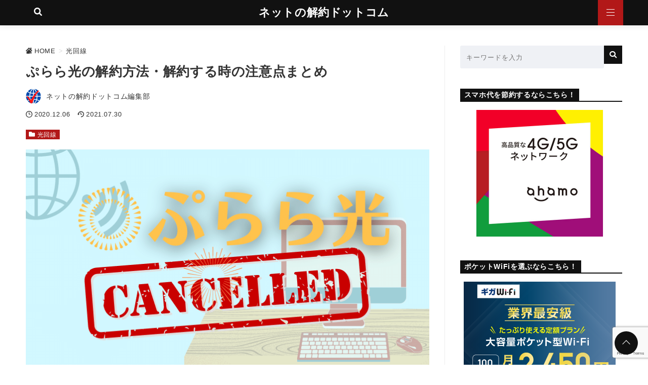

--- FILE ---
content_type: text/html; charset=UTF-8
request_url: https://net-kaiyaku.com/plala-hikari/
body_size: 41348
content:
<!DOCTYPE html>
<html lang="ja">
<head prefix="og: http://ogp.me/ns# fb: http://ogp.me/ns/fb# article: http://ogp.me/ns/article#">
<meta charset="utf-8">
<meta http-equiv="X-UA-Compatible" content="IE=edge">
<meta name="viewport" content="width=device-width, initial-scale=1"/>
<link rel="alternate" type="application/rss+xml" title="ネットの解約ドットコム RSS Feed" href="https://net-kaiyaku.com/feed/">
<link rel="pingback" href="https://net-kaiyaku.com/xmlrpc.php">
<link rel="preconnect" href="https://pagead2.googlesyndication.com" crossorigin>
<link rel="preconnect" href="https://fonts.gstatic.com" crossorigin>
<link rel="preconnect" href="https://fonts.googleapis.com" crossorigin>
<link rel="preconnect" href="https://googleads.g.doubleclick.net" crossorigin>
<link rel="preconnect" href="https://stats.g.doubleclick.net" crossorigin>
<link rel="preconnect" href="https://static.doubleclick.net" crossorigin>
<link rel="preload" href="https://net-kaiyaku.com/wp-content/themes/streetist/fonts/rtvl-font.ttf?773ufq" as="font" type="font/woff" crossorigin>
<link rel="preload" href="https://net-kaiyaku.com/wp-content/themes/streetist/fonts/rtvl-font.woff?773ufq" as="font" type="font/woff" crossorigin>
<style>
a{color: #0861c5;}
a:visited {color: #0861c5;}
</style>
<style>/*! normalize.css v8.0.0 | MIT License | github.com/necolas/normalize.css */html{line-height:1.15;-webkit-text-size-adjust:100%}body{margin:0}h1{font-size:2em;margin:.67em 0}hr{-webkit-box-sizing:content-box;box-sizing:content-box;height:0;overflow:visible}pre{font-family:monospace,monospace;font-size:1em}a{background-color:rgba(0,0,0,0)}abbr[title]{border-bottom:none;text-decoration:underline;-webkit-text-decoration:underline dotted;text-decoration:underline dotted}b,strong{font-weight:bolder}code,kbd,samp{font-family:monospace,monospace;font-size:1em}small{font-size:80%}sub,sup{font-size:75%;line-height:0;position:relative;vertical-align:baseline}sub{bottom:-.25em}sup{top:-.5em}img{border-style:none}button,input,optgroup,select,textarea{font-family:inherit;font-size:100%;line-height:1.15;margin:0}button,input{overflow:visible}button,select{text-transform:none}[type=button],[type=reset],[type=submit],button{-webkit-appearance:button}[type=button]::-moz-focus-inner,[type=reset]::-moz-focus-inner,[type=submit]::-moz-focus-inner,button::-moz-focus-inner{border-style:none;padding:0}[type=button]:-moz-focusring,[type=reset]:-moz-focusring,[type=submit]:-moz-focusring,button:-moz-focusring{outline:1px dotted ButtonText}fieldset{padding:.35em .75em .625em}legend{-webkit-box-sizing:border-box;box-sizing:border-box;color:inherit;display:table;max-width:100%;padding:0;white-space:normal}progress{vertical-align:baseline}textarea{overflow:auto}[type=checkbox],[type=radio]{-webkit-box-sizing:border-box;box-sizing:border-box;padding:0}[type=number]::-webkit-inner-spin-button,[type=number]::-webkit-outer-spin-button{height:auto}[type=search]{-webkit-appearance:textfield;outline-offset:-2px}[type=search]::-webkit-search-decoration{-webkit-appearance:none}::-webkit-file-upload-button{-webkit-appearance:button;font:inherit}details{display:block}summary{display:list-item}template{display:none}[hidden]{display:none}body,html{margin:0;padding:0}body{font-family:-apple-system,"San Fransisco","Segoe UI","Helvetica Neue",Helvetica,Arial,"游ゴシック Medium","Yu Gothic Medium","游ゴシック体",YuGothic,"Yu Gothic","メイリオ",Meiryo,"MS PGothic",sans-serif;line-height:1.7;letter-spacing:.04em;color:#333;background-color:#fff;-ms-word-wrap:break-word;word-wrap:break-word}.mincho{font-family:"Times New Roman","Yu Mincho Light",YuMincho,"Yu Mincho","游明朝体","ヒラギノ明朝 ProN W3","Hiragino Mincho ProN","HG明朝E","ＭＳ Ｐ明朝","ＭＳ 明朝",serif}.clearfix:after,.clearfix:before{content:"";display:block;clear:both}*{-webkit-box-sizing:border-box;box-sizing:border-box}p{margin:0 0 1em}a{-webkit-transition:all .3s;transition:all .3s}a:hover{color:#999}i{letter-spacing:0}img{max-width:100%}table{border-collapse:collapse;border-spacing:0}figure{margin:1em 0}.container--header-fixed{padding-top:46px}.header{position:relative;width:100%;height:46px;-webkit-box-shadow:0 1px 12px rgba(0,0,0,.1);box-shadow:0 1px 12px rgba(0,0,0,.1);background-color:rgba(255,255,255,.8);z-index:1000}.header--fixed{position:fixed;top:0;left:0}.header--black{background-color:#111}.header--transparent{background-color:rgba(0,0,0,0);-webkit-box-shadow:none;box-shadow:none}.header-inner{width:100%;max-width:1181px;margin:0 auto;position:relative}.header-inner--type1{width:96%;margin-left:4%}.bg-gray .header-inner,.bg-line .header-inner,.bg-stripe .header-inner{max-width:1261px}.toggle-search{position:absolute;left:0;top:0;height:46px;width:46px;line-height:46px;text-align:center;cursor:pointer}.toggle-search__btn-img{width:16px;height:16px}.header-search{position:fixed;top:40px;left:50%;-webkit-transform:translateX(-50%);transform:translateX(-50%);width:90%;max-width:700px;padding:20px;background-color:#fff;border:6px solid #f5f5f5;opacity:0;visibility:hidden;-webkit-transition:all .6s;transition:all .6s;z-index:2000;-webkit-box-shadow:0 2px 8px rgba(0,0,0,.2);box-shadow:0 2px 8px rgba(0,0,0,.2)}.header-search__title{margin:0 0 1em;font-size:1rem}.header-search .search-form{max-width:700px}.header-search .search-form__field{border:none;border-bottom:1px solid #111;margin:0}.header-search__black-bg{position:fixed;top:0;left:0;width:100%;height:100vh;display:block;background-color:rgba(0,0,0,.8);z-index:1000;opacity:0;visibility:hidden;cursor:pointer}.display-search{height:100vh;overflow-y:hidden}.display-search .header-search{opacity:1;visibility:visible}.display-search .header-search__black-bg{opacity:1;visibility:visible}.display-search .hamburger{z-index:10}.site-title{display:inline-block}.site-title--type2,.site-title--type3{position:absolute;top:0;left:50%;-webkit-transform:translateX(-50%);transform:translateX(-50%)}.site-title__text{display:inline-block;margin:0;font-size:1rem;font-weight:700;padding:8px 0;line-height:30px}.site-title__text .site-title__link{color:#111;text-decoration:none}.site-title__text img{height:30px;vertical-align:top}.site-title__text--bg-black .site-title__link{color:#fff}.global-nav-area{opacity:0;visibility:hidden;position:fixed;left:0;top:0;width:100vw;height:200vh;overflow-x:hidden;-webkit-transition:opacity .6s,visibility .6s;transition:opacity .6s,visibility .6s;z-index:3000}.global-nav-wrap{position:absolute;right:-100%;top:0;width:80%;max-width:700px;height:100vh;padding:14px 20px 120px;z-index:3000;-webkit-transition:right .6s;transition:right .6s;background-color:#131313;-webkit-box-shadow:0 4px 10px rgba(0,0,0,.6);box-shadow:0 4px 10px rgba(0,0,0,.6);overflow:auto}.global-nav__title{margin:0 0 10px;text-align:left;color:#fff;font-size:1.1rem;font-weight:700;position:relative}.global-nav__title-inner{display:inline-block;padding-right:30px;position:relative;background-color:#131313;z-index:2}.global-nav__title:before{content:"";position:absolute;left:0;top:50%;width:100%;height:1px;background-color:#fff}.global-nav__list{list-style:none;padding:0;margin:0}.global-nav__list .menu-item{position:relative}.global-nav__list .menu-item a{padding:10px 4px 10px 20px;text-decoration:none;color:#fff;display:block;font-size:.9rem;font-weight:700;position:relative}.global-nav__list .menu-item a:hover{background-color:#444}.global-nav__list .menu-item a:before{content:"";position:absolute;top:50%;left:6px;-webkit-transform:translateY(-50%);transform:translateY(-50%);border:3px solid transparent;border-left:4px solid #999}.global-nav__list .sub-menu{padding:0 0 16px 20px}.global-nav__list .sub-menu .menu-item{border-bottom:none;list-style:none}.global-nav__list .sub-menu .menu-item a{font-weight:400;padding:4px 0 4px 20px}.global-nav__list .sub-menu .menu-item a:before{border-left-color:#444}.global-nav__list--bg-black .menu-item a{color:#fff}.global-nav__list--bg-black .menu-item a:hover{background-color:#666}.global-nav__close{width:60px;height:28px;position:relative;cursor:pointer;margin:0 0 18px auto}.global-nav__close--search{margin:0 0 0 auto;height:24px}.global-nav__close-text{margin-left:30px;color:#fff;font-size:12px;vertical-align:top;line-height:1}.global-nav__close-line{position:absolute;right:0;height:1px;width:20px;background-color:#fff}.global-nav__close-line--1{top:0;-webkit-transform:rotate(45deg);transform:rotate(45deg);-webkit-transform-origin:0 100%;transform-origin:0 100%}.global-nav__close-line--2{top:14px;-webkit-transform:rotate(-45deg);transform:rotate(-45deg);-webkit-transform-origin:0 0;transform-origin:0 0}.global-nav__close-line--search{background-color:#111}.global-nav-toggle{display:none}.hamburger{position:absolute;right:0;top:0;width:46px;height:46px;z-index:1}.hamburger__label{display:block;height:100%;cursor:pointer;position:absolute;width:46px;height:46px}.hamburger__line{position:absolute;left:15px;width:16px;height:1px;background-color:#222;-webkit-transition:all .6s;transition:all .6s}.hamburger__line--1{top:16px}.hamburger__line--2{top:22px}.hamburger__line--3{top:28px}.hamburger__line--bg-black{background-color:#fff}.black-bg{position:fixed;left:0;top:0;width:100%;height:100vh;background-color:#000;opacity:0;visibility:hidden;z-index:2000;-webkit-transition:all .6s;transition:all .6s;cursor:pointer}.global-nav__share{margin-bottom:32px}.global-nav__share-list{list-style:none;margin:0;padding:0;display:-webkit-box;display:-ms-flexbox;display:flex}.global-nav__share-item{margin-right:20px;font-size:24px}.global-nav__share-item:last-child{margin-right:0}.global-nav__share-item a{color:#fff;text-decoration:none}.global-nav__share-item a:hover{color:#ccc}.display-menu .global-nav-area{opacity:1;visibility:visible}.display-menu .global-nav-wrap{right:0}.display-menu .black-bg{opacity:.8;visibility:visible}.header--black .toggle-search{color:#fff}.wrapper{padding:20px 0 0}@-webkit-keyframes open-anime{0%{-webkit-transform:translateY(60px);transform:translateY(60px);opacity:0}40%{-webkit-transform:translateY(60px);transform:translateY(60px);opacity:0}100%{-webkit-transform:translateY(0);transform:translateY(0);opacity:1}}@keyframes open-anime{0%{-webkit-transform:translateY(60px);transform:translateY(60px);opacity:0}40%{-webkit-transform:translateY(60px);transform:translateY(60px);opacity:0}100%{-webkit-transform:translateY(0);transform:translateY(0);opacity:1}}.wrapper-inner{width:92%;margin:0 auto;background-color:#fff}.arrow-icon{width:18px;margin-left:8px}.content{display:-webkit-box;display:-ms-flexbox;display:flex;-ms-flex-wrap:wrap;flex-wrap:wrap;-webkit-box-pack:justify;-ms-flex-pack:justify;justify-content:space-between}.main{width:100%}.main .widget__title{font-size:1.2rem}.main--title-type1 .widget__title{position:relative}.main--title-type1 .widget__title::after{content:"";position:absolute;width:100%;height:2px;background-color:#111;top:50%;left:0;margin-top:-1px;z-index:0}.main--title-type1 .widget__title-inner{position:relative;z-index:1;display:inline-block;padding-right:20px;background-color:#fff}.main--title-type2 .widget__title{padding-bottom:8px;position:relative;font-size:1rem;font-style:italic;z-index:1}.main--title-type2 .widget__title:before{content:"";position:absolute;left:0;bottom:2px;width:100%;height:18px;background-image:radial-gradient(#ccc 15%,transparent 21%);background-position:0 0;background-size:6px 6px;z-index:0}.main--title-type2 .widget__title-inner{position:relative;z-index:1}.main--title-type3 .widget__title{border-left:4px solid #111;padding-left:10px;line-height:1.4}.main--title-type4 .widget__title{border-left:4px solid #b21818;padding-left:10px;line-height:1.4}.main--title-type5 .widget__title{padding:8px 10px;border-bottom:4px solid #eee;background-color:#f5f5f5}.main--title-type6 .widget__title{border-bottom:2px solid #111;font-size:1rem;line-height:1.4}.main--title-type6 .widget__title-inner{background-color:#111;color:#fff;padding:2px 6px 1px;display:inline-block}.sidebar{width:100%}.entries{display:-webkit-box;display:-ms-flexbox;display:flex;-ms-flex-wrap:wrap;flex-wrap:wrap;-webkit-box-pack:justify;-ms-flex-pack:justify;justify-content:space-between;margin-bottom:60px}.entries__heading{font-size:1.2rem}.entries-item{width:100%;margin-bottom:60px;position:relative}.entries-item:last-child{margin-bottom:0}.entries-item__thumb{width:100%;height:0;padding-bottom:60%;background-size:cover;background-position:center;background-repeat:no-repeat;position:relative}.entries-item__thumb-link{position:relative;display:block}.entries-item__time{display:inline-block;margin-right:8px;font-size:.74rem;color:#333;vertical-align:top}.entries-item__time:before{font-family:rtvl-font,sans-serif;content:"";margin-right:4px;display:inline-block;font-size:12px;vertical-align:bottom}.entries-item__time--update:before{content:""}.entries-item__title{font-size:1.1rem;line-height:1.4;margin:0 0 10px;-webkit-transition:all .3s;transition:all .3s}.entries-item__title a{color:#111;text-decoration:none}.entries-item__excerpt{margin:10px 0 0;font-size:.8rem;color:#333;line-height:1.5}.entries-item__category{list-style:none;position:absolute;left:0;top:0;padding:0;margin:0;display:-webkit-box;display:-ms-flexbox;display:flex;-ms-flex-wrap:wrap;flex-wrap:wrap;z-index:30}.entries-item__category-item{margin-right:4px}.entries-item__category-item a{display:block;line-height:20px;font-size:.8rem;padding:3px 8px 2px;text-decoration:none}.entries-item__category-item a:before{font-family:rtvl-font,sans-serif;content:"";font-size:12px;line-height:1.7;margin-right:8px;vertical-align:top}.entries-item .entries-item__title-link{color:#333;text-decoration:none}.entries-item .entries-item__title-link:hover{color:#999}.entries-item-type1__thumb{padding-bottom:66.6%}.entries-item-type1__info{padding:8px 0}.entries-item-type2{width:100%;padding:20px 0;border-bottom:1px solid #eee;display:-webkit-box;display:-ms-flexbox;display:flex;-webkit-box-pack:justify;-ms-flex-pack:justify;justify-content:space-between}.entries-item-type2__thumb-link{display:block;width:120px;height:120px}.entries-item-type2__thumb-link:hover{opacity:.6}.entries-item-type2__image{width:100%;height:100%;background-size:cover;background-position:center}.entries-item-type2__info{width:calc(100% - 134px);position:relative}.entries-item-type2__title{margin:0 0 4px;font-size:1rem;line-height:1.4}.entries-item-type2__title .entries-item-type2__title-link{color:#333;text-decoration:none}.entries-item-type2__title .entries-item-type2__title-link:hover{color:#999}.entries-item-type2__excerpt{margin-top:4px;font-size:.8rem;line-height:1.4}.entries-item-type2__category{list-style:none;display:-webkit-box;display:-ms-flexbox;display:flex;-ms-flex-wrap:wrap;flex-wrap:wrap;margin:8px 0 0;padding:0}.entries-item-type2__category-item{font-size:.8rem;margin:0 6px 6px 0}.entries-item-type2__category-item a{display:block;line-height:20px;font-size:.8rem;padding:2px 6px 1px;text-decoration:none}.entries-item-type2__category-item a:before{font-family:rtvl-font,sans-serif;content:"";font-size:12px;line-height:1.7;margin-right:8px;vertical-align:top}.entries-item-type2__category-item a:hover{opacity:.6}.entries-item-type3{-webkit-transition:all .3s;transition:all .3s}.entries-item-type3:after{content:"";position:absolute;top:0;left:0;height:100%;width:100%;background-color:#fff;-webkit-box-shadow:0 1px 10px -2px rgba(0,0,0,.1);box-shadow:0 1px 10px -2px rgba(0,0,0,.1);-webkit-transition:all .3s;transition:all .3s;z-index:2}.entries-item-type3:before{content:"";position:absolute;bottom:0;left:10%;width:84%;height:10px;-webkit-box-shadow:0 4px 20px -2px rgba(0,0,0,.1),0 1px 12px rgba(0,0,0,.1);box-shadow:0 4px 20px -2px rgba(0,0,0,.1),0 1px 12px rgba(0,0,0,.1);-webkit-transition:all .3s;transition:all .3s}.entries-item-type3:hover{-webkit-transform:translateY(-4px);transform:translateY(-4px)}.entries-item-type3:hover:after{-webkit-box-shadow:0 1px 20px -2px rgba(0,0,0,.1);box-shadow:0 1px 20px -2px rgba(0,0,0,.1)}.entries-item-type3:hover:before{-webkit-box-shadow:0 4px 30px -4px rgba(0,0,0,.1);box-shadow:0 4px 30px -4px rgba(0,0,0,.1)}.entries-item-type3__link{display:block;height:100%;position:relative;z-index:10;text-decoration:none;color:#333}.entries-item-type3__link:visited{color:#333}.entries-item-type3__link:hover{color:#333}.entries-item-type3__info{padding:12px 20px 20px}.entries .entries-item__category-link{background-color:#b21818;color:#fff}.link-read-more{position:relative;display:block;text-decoration:none}.link-read-more:before{content:"";position:absolute;width:100%;height:100%;top:0;left:0;background-color:rgba(0,0,0,.7);opacity:0;visibility:hidden;-webkit-transition:all .3s;transition:all .3s;z-index:2}.link-read-more:after{content:"Read More";position:absolute;left:50%;top:54%;-webkit-transform:translate(-50%,-50%);transform:translate(-50%,-50%);color:#fff;padding-bottom:6px;font-size:1rem;font-weight:700;text-shadow:0 2px 2px rgba(0,0,0,.5);opacity:0;visibility:hidden;-webkit-transition:all .3s;transition:all .3s;z-index:3}.link-read-more:hover:before{opacity:1;visibility:visible}.link-read-more:hover:after{top:50%;opacity:1;letter-spacing:.14em;visibility:visible}.link-read-more-wrap:hover .link-read-more:before{width:80%;height:80%;left:10%;top:10%;opacity:1;visibility:visible}.link-read-more-wrap:hover .link-read-more:after{top:50%;opacity:1;letter-spacing:.14em;visibility:visible}.infeed-ad{position:relative;z-index:30}.wp-block-table{margin:1em 0}.wp-caption{margin:1em auto;text-align:center;max-width:100%}.gallery-caption,.wp-caption-text{text-align:center;color:#666;font-size:.9rem;margin:10px 0 0}.aligncenter{display:block;margin-left:auto;margin-right:auto}.alignright{float:right;margin-left:10px}.alignleft{float:left;margin-right:10px}.table-wrap{width:100%;overflow:auto;font-size:.9rem;margin:1em 0}.table-wrap table{width:100%;font-size:.9rem}.td-first{background-color:#f9f9f9;font-weight:700;text-align:center}.box{padding:16px;position:relative}.box p{margin-bottom:.8em}.box p:last-child{margin-bottom:0}.box ol,.box ul{padding-left:28px;margin:.8em 0}.box ol li,.box ul li{margin-bottom:.6em}.box .box__title{margin:0;position:absolute;color:#fff;font-size:14px;font-weight:700;letter-spacing:0;line-height:20px}.box--border-bk{border:1px solid #111;-webkit-box-shadow:3px 3px #111;box-shadow:3px 3px #111;margin:2em 3px 1.4em 0}.box--border-bk .box__title{left:10px;top:-10px;color:#111;background-color:#fff;padding:0 8px}.box--border-bk-icon{margin:36px 0 16px;border:2px solid #111;background-color:#f5f5f5}.box--border-bk-icon .box__title{top:-12px;left:8px;padding:0 10px 0 22px;background-color:#111;border-radius:10px;font-size:12px}.box--border-bk-icon::after{position:absolute;top:-14px;left:4px;width:24px;height:24px;background-color:#111;border-radius:14px;line-height:24px;text-align:center;content:"";font-size:12px;font-family:rtvl-font,sans-serif;color:#fff}.box--border-bk-bg-gray{margin:36px 0 16px;border:2px solid #333;background-color:#f5f5f5}.box--border-bk-bg-gray .box__title{bottom:100%;left:-2px;padding:0 10px;background-color:#333;font-size:12px}.box-index{margin:3em 0 1.6em;background-color:#fff1f1}.box-index .box__title{left:0;bottom:100%;padding:0 6px;line-height:26px;background-color:#b41818}.box-index .box__title:before{font-family:rtvl-font,sans-serif;content:"";margin-right:2px;font-size:14px;line-height:20px}.box-index .box__title:after{content:"";position:absolute;top:0;left:100%;border-top:26px solid transparent;border-left:10px solid #b41818}.box-index--blue{background-color:#e8f8ff}.box-index--blue .box__title{background-color:#105fb3}.box-index--blue .box__title:after{border-left-color:#105fb3}.box-index--orange{background-color:#fff5e2}.box-index--orange .box__title{background-color:#da8020}.box-index--orange .box__title:after{border-left-color:#da8020}.box-index--memo{background-color:#fff5e2}.box-index--memo .box__title{background-color:#da8020}.box-index--memo .box__title:before{content:"";font-size:12px;margin-right:6px}.box-index--memo .box__title:after{border-left:10px solid #da8020}.box-index--note{background-color:#fff1f1}.box-index--note .box__title{background-color:#b41818}.box-index--note .box__title:before{content:"";font-size:12px;margin-right:6px}.box-index--note .box__title:after{border-left:10px solid #b41818}.box-bg-light{background-color:#f9f9f9;margin:1.8em 0 1em;padding:1.6em 24px 1.4em}.box-bg-light .box__title{color:#111;top:-.7em;left:16px}.box-bg-light--red{background-color:#fff1f1}.box-bg-light--red .box__title{color:#b41818}.box-bg-light--blue{background-color:#e8f8ff}.box-bg-light--blue .box__title{color:#105fb3}.box-bg-light--orange{background-color:#fff5e2}.box-bg-light--orange .box__title{color:#da8020}.box-style{margin:1em 0}.box-style--1{background-color:#f5f5f5}.box-style--2{background-color:#fff1f1}.box-style--3{background-color:#e8f8ff}.box-style--4{background-color:#fff5e2}.box-style--5{border:1px solid #111}.box-style--6{margin-right:3px;border:1px solid #111;-webkit-box-shadow:3px 3px #111;box-shadow:3px 3px #111}.box-style--7{border:1px solid #b41818;background-color:#fff1f1}.box-style--8{border:1px solid #105fb3;background-color:#e8f8ff}.box-style--9{border:1px solid #da8020;background-color:#fff5e2}.box-style--10{border-left:8px solid #b41818;background-color:#fff1f1}.box-style--11{border-left:8px solid #105fb3;background-color:#e8f8ff}.box-style--12{border-left:8px solid #da8020;background-color:#fff5e2}.box-style--13{-webkit-box-shadow:0 6px 10px rgba(0,0,0,.06);box-shadow:0 6px 10px rgba(0,0,0,.06)}.box--rated{padding:12px 16px 18px 12px;margin:1.2em 0}.box--rated .box__title{position:relative;font-size:.9rem;margin-bottom:8px}.box--rated .box__title:before{font-family:rtvl-font,sans-serif;margin-right:6px;font-size:.9rem;display:inline-block}.box--good{border-left:6px solid #2bab51;background-color:#edfbf1}.box--good .box__title{color:#2bab51}.box--good .box__title:before{content:""}.box--bad{border-left:6px solid #b41818;background-color:#fff1f1}.box--bad .box__title{color:#b41818}.box--bad .box__title:before{content:"";vertical-align:bottom}.list-box{margin:1.4em 0;padding:24px 20px;position:relative}.list-box ul{margin:0;padding:0;list-style:none}.list-box li{padding-left:18px;position:relative}.list-box li:before{font-family:rtvl-font,sans-serif;content:"";position:absolute;top:.2em;left:0;font-size:.8rem}.list-box--border{background-color:#f9f9f9;border:1px solid #111;margin-top:3em}.list-box--border li{padding-bottom:.8em;border-bottom:1px dashed #ddd}.list-box--border li:last-child{padding-bottom:0;border-bottom:none}.list-box--border .list-box__title{position:absolute;left:-1px;bottom:100%;background-color:#111;color:#fff;margin:0;padding:0 6px 0 10px;font-size:14px;font-weight:700;line-height:26px;letter-spacing:0}.list-box--border .list-box__title:after{content:"";position:absolute;top:0;left:100%;border-top:26px solid transparent;border-left:10px solid #111}.list-box--border-red{border-color:#b41818;background-color:#fff1f1}.list-box--border-red li{border-color:#e6c9c9}.list-box--border-red li:before{color:#b41818}.list-box--border-red .list-box__title{background-color:#b41818}.list-box--border-red .list-box__title:after{border-left-color:#b41818}.list-box--border-blue{border-color:#105fb3;background-color:#e8f8ff}.list-box--border-blue li{border-color:#c9ddf3}.list-box--border-blue li:before{color:#105fb3}.list-box--border-blue .list-box__title{background-color:#105fb3}.list-box--border-blue .list-box__title:after{border-left-color:#105fb3}.list-box--border-orange{border-color:#da8020;background-color:#fff5e2}.list-box--border-orange li{border-color:#efd7bd}.list-box--border-orange li:before{color:#da8020}.list-box--border-orange .list-box__title{background-color:#da8020}.list-box--border-orange .list-box__title:after{border-left-color:#da8020}.list-box--paper{background-color:#f5f5f5;border-right:1px solid #eee;border-bottom:1px solid #eee}.list-box--paper li{padding-bottom:.8em;border-bottom:1px dashed #ddd}.list-box--paper li:last-child{padding-bottom:0;border-bottom:none}.list-box--paper:after{content:"";position:absolute;right:-1px;top:0;border-left:20px solid #ddd;border-top:20px solid #fff}.list-box--paper .list-box__title{text-align:center;font-weight:700;position:relative;padding-bottom:8px;margin-bottom:20px}.list-box--paper .list-box__title:after{content:"";position:absolute;top:100%;left:50%;-webkit-transform:translateX(-50%);transform:translateX(-50%);width:40px;height:3px;background-color:#ccc}.button-link{text-align:center;margin-bottom:2em}.button-link a{display:inline-block;padding:12px 16px;-webkit-box-shadow:0 2px 4px rgba(0,0,0,.14);box-shadow:0 2px 4px rgba(0,0,0,.14);min-width:260px;border-radius:4px;text-decoration:none;text-align:center}.button-link a:after{font-family:rtvl-font,sans-serif;content:"";margin-left:10px;font-size:14px}.button-link a:hover{-webkit-transform:translateY(4px);transform:translateY(4px);-webkit-box-shadow:0 0 0 #fff;box-shadow:0 0 0 #fff;opacity:.8}.button-link--bg-red a{background-color:#b41818;color:#fff}.button-link--border-red a{background-color:#fff;border:1px solid #b41818;color:#b41818}.button-link--bg-blue a{background-color:#105fb3;color:#fff}.button-link--border-blue a{background-color:#fff;border:1px solid #105fb3;color:#105fb3}.button-link--bg-black a{background-color:#111;color:#fff;border-radius:0}.button-link--border-black a{background-color:#fff;border:1px solid #111;border-radius:0;color:#111}.button-link--shiny a{position:relative;overflow:hidden}.button-link--shiny a:before{content:"";position:absolute;height:200%;width:30px;top:-50%;left:-200%;background-image:-webkit-gradient(linear,left top,right top,from(transparent),color-stop(#fff),to(transparent));background-image:linear-gradient(90deg,transparent,#fff,transparent);opacity:.6;-webkit-transform:rotate(30deg);transform:rotate(30deg);-webkit-animation:shiny 2s infinite linear;animation:shiny 2s infinite linear}.micro-copy{font-size:.8rem;text-align:center;margin:1.4rem 0 0;color:#333}.micro-copy+a,.micro-copy+button,.micro-copy+div,.micro-copy+p{margin-top:0}.micro-copy--1:before{content:"＼"}.micro-copy--1:after{content:"／"}.micro-copy--2{margin-bottom:6px;display:inline-block;margin:0 auto;padding:1px 10px;border-bottom:1px solid #333;border-radius:4px;position:relative}.micro-copy--2:after{content:"";position:absolute;left:50%;top:100%;margin-left:-5px;border:5px solid transparent;border-top:4px solid #333;z-index:1}.micro-copy--2:before{content:"";position:absolute;left:50%;top:100%;margin-left:-4px;border:4px solid transparent;border-top:3px solid #fff;z-index:2}.micro-copy--3{margin-bottom:18px;position:relative}.micro-copy--3:after{content:"";position:absolute;top:100%;left:50%;height:14px;border-left:1px solid #111}.micro-copy--4{margin-bottom:12px;position:relative}.micro-copy--4:after{content:"";position:absolute;top:100%;left:50%;margin:1px 0 0 -6px;border:4px solid transparent;border-top:5px solid #111}.talk{display:-webkit-box;display:-ms-flexbox;display:flex;margin:1.8rem 0}.talk--right{-webkit-box-pack:end;-ms-flex-pack:end;justify-content:flex-end}.talk .talk__icon img{border:2px solid #ddd;-webkit-box-shadow:none;box-shadow:none;margin:0}.talk__icon{width:80px;text-align:center}.talk__icon img{border-radius:50%;width:60px;height:auto;vertical-align:top}.talk__name{display:block;font-size:12px;margin-top:2px;letter-spacing:0}.talk__say{max-width:calc(100% - 90px);margin-left:10px;background-color:#f0f0f0;padding:20px 16px;border-radius:6px;-ms-flex-item-align:start;align-self:flex-start;position:relative;font-size:.9rem}.talk__say::before{content:"";position:absolute;top:14px;right:100%;border:8px solid transparent;border-right:9px solid #f0f0f0}.talk__say--right{margin:0 10px 0 0}.talk__say--right::before{right:auto;left:100%;border-right-color:transparent;border-left:9px solid #f0f0f0}.talk__say--pink{background-color:#fff1f1}.talk__say--pink::before{border-right-color:#fff1f1}.talk__say--pink.talk__say--right::before{border-right-color:transparent;border-left-color:#fff1f1}.talk__say--blue{background-color:#e8f8ff}.talk__say--blue::before{border-right-color:#e8f8ff}.talk__say--blue.talk__say--right::before{border-right-color:transparent;border-left-color:#e8f8ff}.talk__say--skin-color{background-color:#fff5e2}.talk__say--skin-color::before{border-right-color:#fff5e2}.talk__say--skin-color.talk__say--right::before{border-right-color:transparent;border-left-color:#fff5e2}.talk p:last-child{margin-bottom:0}.text-small{font-size:.8rem}.text-large{font-size:1.4rem}.text-extra-large{font-size:2rem}.marker-pink{background-image:-webkit-gradient(linear,left top,left bottom,color-stop(60%,transparent),color-stop(0,#ffdcdc));background-image:linear-gradient(transparent 60%,#ffdcdc 0)}.marker-yellow{background-image:-webkit-gradient(linear,left top,left bottom,color-stop(60%,transparent),color-stop(0,#ff6));background-image:linear-gradient(transparent 60%,#ff6 0)}.marker-blue{background-image:-webkit-gradient(linear,left top,left bottom,color-stop(60%,transparent),color-stop(0,#cff4ff));background-image:linear-gradient(transparent 60%,#cff4ff 0)}.marker-green{background-image:-webkit-gradient(linear,left top,left bottom,color-stop(60%,transparent),color-stop(0,#c9ffd3));background-image:linear-gradient(transparent 60%,#c9ffd3 0)}.marker-bold{font-weight:700}.my-label{display:inline-block;padding:1px 6px;font-size:.8rem;margin-right:6px;font-weight:700}.my-label--border{border:1px solid #333;padding:0 6px}.my-label--pink{background-color:#fff1f1;color:#8e1313}.my-label--orange{background-color:#fff5e2;color:#884a0a}.my-label--yellow{background-color:#fffbbb;color:#777106}.my-label--green{background-color:#d9f7d9;color:#0c630c}.my-label--blue{background-color:#e8f8ff;color:#0f4886}.card-link{max-width:540px;border:1px solid #eee;margin:1em 0;padding:16px;display:-webkit-box;display:-ms-flexbox;display:flex;-webkit-box-pack:justify;-ms-flex-pack:justify;justify-content:space-between}.card-link__thumb{width:120px}.card-link .card-link__img{width:100px;height:auto;border:none;-webkit-box-shadow:none;box-shadow:none;vertical-align:top}.card-link .card-link__img:hover{opacity:.8}.card-link__text{width:calc(100% - 120px)}.card-link .card-link__title{margin:0 0 8px;font-size:1rem;font-weight:700;line-height:1.5}.card-link .card-link__title a{color:#333}.card-link .card-link__title a:hover{color:#999}.card-link .card-link__excerpt{margin:0;font-size:.8rem;color:#666;line-height:1.4}.timeline{background-color:rgba(0,0,0,0);counter-reset:item;margin:1.4em 0;padding:0}.timeline .timeline__title{font-size:1.2rem;font-weight:700;margin-bottom:.6em}.timeline--1{padding-left:40px}.timeline--1 .timeline__item{position:relative;list-style:none;padding:20px 0 24px;margin:0;border-bottom:2px dashed #f5f5f5}.timeline--1 .timeline__item:first-child{border-top:2px dashed #f5f5f5}.timeline--1 .timeline__item:not(:last-child):before{content:"";position:absolute;left:-25px;top:0;height:100%;width:1px;background-color:#111}.timeline--1 .timeline__item ol:last-child,.timeline--1 .timeline__item p:not(.timeline__title):last-child,.timeline--1 .timeline__item ul:last-child{margin-bottom:0}.timeline--1 .timeline__step{position:absolute;left:-40px;top:0;display:block;width:30px;height:58px;padding-top:6px;text-align:center;line-height:1;font-size:13px;white-space:nowrap;background-color:#fff}.timeline--1 .timeline__step:after{counter-increment:item;content:"" counter(item);position:absolute;left:0;bottom:6px;width:30px;height:30px;background-color:#111;border-radius:50%;color:#fff;line-height:30px;text-align:center;font-size:18px;font-weight:700;z-index:1}.timeline--1 .timeline__title{font-weight:700}.timeline--2{border-top:2px dashed #eee;border-bottom:2px dashed #eee;list-style:none;padding:26px 20px 26px 36px;margin:1.2em 0}.timeline--2 .timeline__item{padding-bottom:4em;margin:0;position:relative}.timeline--2 .timeline__item:after{content:"";width:4px;height:100%;background:#ddd;display:block;position:absolute;top:0;left:-24px}.timeline--2 .timeline__item:before{content:"";position:absolute;left:-26px;top:0;width:3px;height:3px;border:2px solid #111;border-radius:50%;background-color:#fff;z-index:2}.timeline--2 .timeline__item:last-child{padding-bottom:0}.timeline--2 .timeline__item:last-child:after{content:none}.timeline--2 .timeline__step{position:relative;display:block}.timeline--2 .timeline__step-text{display:none}.timeline--2 .timeline__step:before{counter-increment:item;content:"STEP." counter(item);display:inline-block;font-size:.8rem;font-weight:700;color:#333;-webkit-transform:translateY(-50%);transform:translateY(-50%);border:1px solid #111;padding:0 4px}.timeline--2 .timeline__step:after{position:absolute;content:"";width:12px;height:1px;background-color:#111;left:-20px;top:3px}.scrollable-table{width:100%;overflow-x:auto;margin:1em 0}.scrollable-table table{white-space:nowrap;margin-bottom:0}.scrollable{position:relative;height:.2em}.scrollable__inner{position:absolute;left:12px;top:-1.4em;-webkit-animation:scrollable-anime 1s linear 0s infinite;animation:scrollable-anime 1s linear 0s infinite;color:#999;font-size:.9rem;-webkit-transition:opacity .3s;transition:opacity .3s;display:inline-block}.scrollable .rtvl-icon{margin-right:4px;font-size:1rem}.rating{margin:1em 0;display:inline-block}.rating__star{color:#f7ac1a;margin-right:4px;letter-spacing:.08em}.rating__num{font-weight:700}.toggle-box{margin-bottom:1em}.toggle-box__checkbox{display:none}.toggle-box__label{display:inline-block;font-size:.9rem;padding:6px 14px;color:#fff;background-color:#333;cursor:pointer;-webkit-transition:-webkit-box-shadow .6s;transition:-webkit-box-shadow .6s;transition:box-shadow .6s;transition:box-shadow .6s,-webkit-box-shadow .6s;-webkit-box-shadow:0 2px 6px rgba(0,0,0,.2);box-shadow:0 2px 6px rgba(0,0,0,.2)}.toggle-box__text{position:relative;padding-right:16px}.toggle-box__text::after{content:"";position:absolute;right:4px;width:4px;height:4px;border-bottom:1px solid #fff;border-right:1px solid #fff}.toggle-box__text--close{display:none}.toggle-box__text--close::after{top:.5em;-webkit-transform:rotate(-135deg);transform:rotate(-135deg)}.toggle-box__text--open::after{top:.4em;-webkit-transform:rotate(45deg);transform:rotate(45deg)}.toggle-box__content{height:0;padding:0 20px;overflow:hidden;background-color:#f5f5f5;-webkit-transition:all .3s;transition:all .3s}.toggle-box ol:last-child,.toggle-box p:last-child,.toggle-box ul:last-child{margin-bottom:0}.toggle-box__checkbox:checked+.toggle-box__label{-webkit-box-shadow:0 0 0 transparent;box-shadow:0 0 0 transparent}.toggle-box__checkbox:checked+.toggle-box__label .toggle-box__text--close{display:inline}.toggle-box__checkbox:checked+.toggle-box__label .toggle-box__text--open{display:none}.toggle-box__checkbox:checked+.toggle-box__label+.toggle-box__content{padding:20px;height:auto}.faq-box{padding:16px 16px 16px 50px;margin-bottom:.8em;position:relative;background-color:#fff1f1}.faq-box p:last-child{margin-bottom:0}.faq-box:before{content:"Q";position:absolute;top:14px;left:14px;background-color:#b41818;color:#fff;width:28px;height:28px;line-height:28px;padding-left:1px;letter-spacing:0;border-radius:50%;font-size:16px;text-align:center}.faq-box--a{background-color:#e8f8ff;margin-bottom:2em}.faq-box--a:before{content:"A";background-color:#105fb3}.pagination-top{margin-top:40px}ul.page-numbers{list-style:none;padding:0;margin:0;display:-webkit-box;display:-ms-flexbox;display:flex;-webkit-box-pack:center;-ms-flex-pack:center;justify-content:center;padding:2px 6px}ul.page-numbers li{border:2px solid #111;border-right:none}ul.page-numbers li:last-child{border-right:2px solid #111}ul.page-numbers .page-numbers{display:block;color:#333;padding:0 8px;text-decoration:none}ul.page-numbers .page-numbers:hover{background-color:#ddd}ul.page-numbers .current,ul.page-numbers .dots{color:#999}ul.page-numbers .current:hover,ul.page-numbers .dots:hover{background-color:rgba(0,0,0,0)}.adsense-wrap{margin:1em 0;text-align:center}.youtube{display:inline-block;position:relative;width:480px;height:270px;overflow:hidden}.entry-content .youtube img{position:relative;top:50%;left:50%;width:auto;height:auto;vertical-align:bottom;-webkit-transform:translate(-50%,-50%);transform:translate(-50%,-50%);border:none;-webkit-box-shadow:none;box-shadow:none}.youtube::after,.youtube::before{position:absolute;content:"";top:50%;left:50%}.youtube::before{width:64px;height:44px;background-color:#cc181e;margin-left:-32px;margin-top:-22px;border-radius:12px;z-index:10;opacity:.9;-webkit-transition:all .3s;transition:all .3s}.youtube::after{margin-top:-10px;margin-left:-8px;border-top:solid 10px transparent;border-bottom:solid 10px transparent;border-right:solid 18px transparent;border-left:solid 18px #fff;z-index:20}.youtube:hover{cursor:pointer}.youtube:hover::before{background-color:#333;-webkit-transition:all .3s;transition:all .3s}.youtube:hover img{-webkit-box-shadow:none;box-shadow:none}.youtube-wrap{padding:30px 0;margin:1em 0;text-align:center;background-color:#000;margin-bottom:6px}.youtube-wrap .youtube{vertical-align:bottom;margin-bottom:0}.youtube-iframe iframe{max-width:100%;vertical-align:bottom}.post-nav-links{margin-top:40px;display:-webkit-box;display:-ms-flexbox;display:flex;-webkit-box-pack:center;-ms-flex-pack:center;justify-content:center}.post-page-numbers{margin-right:6px;border:1px solid #eee;padding:2px 12px;color:#333;font-size:1.2rem;text-decoration:none}.post-page-numbers.current{color:#aaa}.post-page-numbers.current:hover{background-color:rgba(0,0,0,0)}.post-page-numbers:visited{color:#333}.post-page-numbers:hover{background-color:#eee}.article-tags{margin-top:40px}.article-tags__list{display:-webkit-box;display:-ms-flexbox;display:flex;-ms-flex-wrap:wrap;flex-wrap:wrap;margin:0 0 -8px;padding:0;list-style:none}.article-tags__item{border-radius:2px;margin:0 8px 8px 0;font-size:.8rem}.article-tags__item a{color:#333;display:inline-block;border:1px solid #ddd;background-color:#fff;padding:2px 6px;text-decoration:none;border-radius:4px}.article-tags__item a:before{font-family:rtvl-font,sans-serif;content:"";margin-right:6px;vertical-align:top}.article-tags__item a:hover{background-color:#ddd}.share-area{margin:30px 0 0}.share-buttons__text{font-size:.8rem;color:#888;text-align:center}.share-btn__list{list-style:none;margin:0;padding:0;display:-webkit-box;display:-ms-flexbox;display:flex;-webkit-box-pack:center;-ms-flex-pack:center;justify-content:center}.share-btn__item{text-align:center;width:80px}.share-btn__item .share-btn__link{width:50px;height:50px;line-height:50px;background-color:#111;display:inline-block;color:#fff;text-decoration:none;border-radius:50%}.share-btn__item .share-btn__link .fa,.share-btn__item .share-btn__link .fas{line-height:50px}.share-btn__item .share-btn__link:hover{-webkit-transform:scale(1.12);transform:scale(1.12)}.share-btn__item--tw .share-btn__link{background-color:#1ba1f3}.share-btn__item--fb .share-btn__link{background-color:#1778f2}.share-btn__item--hatebu .share-btn__link{background-color:#00a4de}.share-btn__item--pocket .share-btn__link{background-color:#ef4155}.share-btn__item--line .share-btn__link{background-color:#00b900}.share-btn__item--type3 .share-btn__icon{font-size:28px}.share-btn__item--type3 .share-btn__icon--line{font-size:30px}.share-btn__item--type3 .share-btn__link{background-color:rgba(0,0,0,0)}.share-btn__item--type3 .share-btn__link:hover{-webkit-transform:scale(1.2);transform:scale(1.2)}.share-btn__item--type3.share-btn__item--tw .share-btn__link{color:#1ba1f3}.share-btn__item--type3.share-btn__item--fb .share-btn__link{color:#1778f2}.share-btn__item--type3.share-btn__item--hatebu .share-btn__link{color:#00a4de}.share-btn__item--type3.share-btn__item--pocket .share-btn__link{color:#ef4155}.share-btn__item--type3.share-btn__item--line .share-btn__link{color:#00b900}.share-btn__item--type4 .share-btn__icon{font-size:28px}.share-btn__item--type4 .share-btn__icon--line{font-size:10px;letter-spacing:0;background-color:#111;color:#fff;margin:10px auto 0;line-height:27px;width:30px;height:28px;white-space:nowrap;border-radius:4px}.share-btn__item--type4 .share-btn__link{background-color:rgba(0,0,0,0);color:#111}.share-btn__item--type4 .share-btn__link:hover{-webkit-transform:scale(1.2);transform:scale(1.2)}.share-btn__icon{display:block;height:24px;font-size:20px;font-weight:700}.share-btn__icon--line{font-size:12px}.share-btn_text{display:block;height:20px;margin-top:2px;font-size:12px;color:#111}.like-it{width:100%;height:0;margin-top:40px;padding-top:50%;background-size:cover;background-position:center;position:relative}.like-it__inner{position:absolute;top:0;left:0;width:100%;height:100%;padding:40px;background-color:rgba(0,0,0,.6);text-align:center}.like-it__right{position:absolute;width:100%;right:0;top:50%;-webkit-transform:translateY(-50%);transform:translateY(-50%)}.like-it__text{color:#fff;font-size:1rem;margin:0 0 20px;text-shadow:0 0 2px #000,0 0 4px #000}.paging{display:-webkit-box;display:-ms-flexbox;display:flex;-ms-flex-wrap:wrap;flex-wrap:wrap;-webkit-box-pack:justify;-ms-flex-pack:justify;justify-content:space-between;margin-top:40px}.paging__item{width:50%;padding:0 14px 0 0;line-height:1.4}.paging__item a{color:#333;font-size:.8rem;text-decoration:none}.paging__item a:hover{color:#999}.paging__item--prev{padding:0 0 0 14px;text-align:right;border-left:1px solid #111}.paging__text{margin:0 0 .2em;font-weight:700;font-size:.8rem;position:relative;padding-left:16px}.paging__text:before{content:"";position:absolute;top:50%;left:0;border:4px solid transparent;border-right:4px solid #111;-webkit-transform:translateY(-50%);transform:translateY(-50%)}.paging__text--prev{padding:0 16px 0 0}.paging__text--prev:before{left:auto;right:0;border-right-color:transparent;border-left:4px solid #111}.adsense-related{margin-top:40px}.ranking{margin:20px 0 40px;padding:30px;border:6px solid #f5f5f5}.ranking__title{margin-top:0;text-align:center;position:relative;padding-bottom:20px;font-size:1.4rem;line-height:1.4}.ranking__title:after{content:"";position:absolute;bottom:0;left:50%;width:50px;height:4px;background-color:#111;-webkit-transform:translateX(-50%);transform:translateX(-50%)}.ranking-item{padding:16px 0;position:relative}.ranking-item__title{font-size:1.2rem;line-height:1.4;border-bottom:2px solid #eee;position:relative}.ranking-item__title:after{content:"";position:absolute;bottom:-2px;left:0;width:70px;height:2px;background-color:#333}.ranking-item__num{font-size:3.4rem;margin-right:14px}.ranking-item__numero{font-size:1rem}.ranking-item__banner{padding:16px 0;text-align:center}.ranking-item__banner img{vertical-align:top}.ranking-item__text{margin-top:0;width:100%}.ranking-item__links{margin-top:10px;display:-webkit-box;display:-ms-flexbox;display:flex;-webkit-box-pack:center;-ms-flex-pack:center;justify-content:center;-ms-flex-wrap:wrap;flex-wrap:wrap;text-align:center;width:100%;padding-bottom:4px}.ranking-item__link{width:49%;margin:0}.ranking-item__link a{display:block;color:#fff;font-size:.9rem;text-decoration:none;padding:8px 0;border-radius:4px;-webkit-box-shadow:0 2px 4px rgba(0,0,0,.2);box-shadow:0 2px 4px rgba(0,0,0,.2);border:1px solid #b41818}.ranking-item__link a:hover{opacity:.6;-webkit-box-shadow:0 0 0 transparent;box-shadow:0 0 0 transparent}.ranking-item__link--afi a{background-color:#b41818}.ranking-item__link--detail{margin-left:2%}.ranking-item__link--detail a{color:#b41818}.ranking-item__link--single{width:auto;max-width:300px;min-width:50%;margin:0}.ranking-item__link--single a{padding:8px 20px}.ranking-item--1 .ranking-item__numero{color:#e2c112}.ranking-item--1 .ranking-item__num{color:#e2c112}.ranking-item--1 .ranking-item__title:after{background-color:#e2c112}.ranking-item--2 .ranking-item__numero{color:#999}.ranking-item--2 .ranking-item__num{color:#999}.ranking-item--2 .ranking-item__title:after{background-color:#999}.ranking-item--3 .ranking-item__numero{color:#cc810c}.ranking-item--3 .ranking-item__num{color:#cc810c}.ranking-item--3 .ranking-item__title:after{background-color:#cc810c}.sidebar .ranking{padding:0;border:none}.sidebar .ranking-item__num{font-size:2.7rem}.cta{margin-top:40px;padding:20px;background-color:#111;color:#fff}.cta__title{margin:0 0 .8em;line-height:1.4;font-size:1.2rem;text-align:center}.cta__image{margin-top:0;text-align:center}.cta__image img{vertical-align:top}.cta__text{text-align:center}.cta__link{text-align:center}.cta__link a{display:inline-block;padding:6px 26px;background-color:#b41818;color:#fff;text-decoration:none;border-radius:4px;-webkit-box-shadow:0 2px 10px rgba(0,0,0,.16);box-shadow:0 2px 10px rgba(0,0,0,.16);font-size:1.1rem}.cta__link a:hover{opacity:.8}.author-article{margin:60px 0 40px;padding:40px 30px 30px;border:6px solid #f5f5f5;font-size:.9rem;position:relative}.author-article__who-author{position:absolute;top:-6px;left:-6px;margin:0;background-color:#111;color:#fff;font-size:.8rem;padding:2px 12px}.author-article__left{text-align:center;padding-bottom:20px;border-bottom:1px solid #eee}.author-article__icon img{border-radius:50%}.author-article__name{font-size:.8rem;font-weight:700;margin:2px 0 0}.author-article__name a{color:#333}.author-article__name a:hover{color:#999}.author-article__right{padding-top:20px}.author-article__descr{width:100%}.author-article__descr a{color:#333}.author-article__text{margin:0 0 .6em}.author-article__link{margin:0 0 .6em}.author-article__link a{display:inline-block;padding-right:12px;color:#333;font-weight:700;position:relative}.author-article__link a:after{content:"";position:absolute;top:calc(50% - 3px);right:2px;width:4px;height:4px;border-right:2px solid #111;border-bottom:2px solid #111;-webkit-transform:rotate(-45deg);transform:rotate(-45deg);-webkit-transition:border-color .3s;transition:border-color .3s}.author-article__link a:hover{color:#999}.author-article__link a:hover:after{border-color:#999}.author-follow{width:100%}.author-follow__list{margin:0;padding:0;list-style:none;display:-webkit-box;display:-ms-flexbox;display:flex;-webkit-box-pack:center;-ms-flex-pack:center;justify-content:center;font-size:20px}.author-follow__item{margin-right:14px;line-height:1}.author-follow__item:last-child{margin-right:0}.author-follow__item .author-follow__link{color:#111;font-size:24px;text-decoration:none}.author-follow__item .author-follow__link:hover{color:#666}.comment-area{margin:40px 0}.comments__list{list-style:none;padding:0;margin:0}.comment{padding:12px 0}.comment a{color:#333}.comment a:hover{color:#999}.comment:last-child{padding-bottom:0}.comment-body{margin:66px 0 8px auto;position:relative;padding:20px;background-color:#fafafa;border-radius:6px}.comment-body::before{content:"";position:absolute;left:20px;bottom:100%;border:10px solid transparent;border-bottom-color:#fafafa}.comment-author .avatar{border-radius:50%;position:absolute;left:0;top:-76px;width:60px;padding:0;text-align:center}.comment-author .fn{display:block;font-style:normal;font-size:.9rem;font-weight:700;margin-bottom:6px}.comment-author .says{display:none}.comment-meta{font-size:.8rem;margin-bottom:1rem}.comment .children{list-style:none;padding-left:0}.comment .depth-2{padding-left:30px}.comment.depth-1>.comment-body{background-color:#f4f4f4}.comment.depth-1>.comment-body::before{border-bottom-color:#f4f4f4}.comment.depth-1.parent{margin-bottom:40px}.pingback .comment-body{margin-top:0}.pingback .comment-body:before{display:none}.pingback a{color:#333}.pingback a:hover{color:#999}.comment-body h2{font-size:1.4rem;margin:3em 0 .8em;line-height:1.5}.comment-body h2:first-child{margin-top:0}.comment-body h3{font-size:1.3rem;margin:3em 0 .8em;line-height:1.5}.comment-body h3:first-child{margin-top:0}.comment-body h4{font-size:1.2rem;margin:3em 0 1em}.comment-body h4:first-child{margin-top:0}.comment-body h5{font-size:1.1rem;margin:3em 0 1em}.comment-body h5:first-child{margin-top:0}.comment-body h6{font-size:1rem;margin:3em 0 1em}.comment-body h6:first-child{margin-top:0}.comment-body p{margin:0 0 1em}.comment-body img{max-width:100%;height:auto}.comment-body>ol,.comment-body>ul{padding:28px 20px 28px 38px;background-color:#e0e0e0}.comment-body li{margin-bottom:.8em;line-height:1.5}.comment-body li:last-child{margin-bottom:0}.comment-body li ol,.comment-body li ul{padding:8px 16px 8px 34px;color:#454545;font-size:.9rem}.comment-body li ol li,.comment-body li ul li{margin-bottom:.6em}.comment-body iframe{max-width:100%}.comment-body table{margin-bottom:1em;font-size:.9rem}.comment-body table td,.comment-body table th{border:1px solid #ddd;padding:5px 10px}.comment-body table th{padding:7px;background-color:#eee}.comment-body pre{overflow:auto;border:1px solid #ddd;margin:0 0 10px;padding:20px;background-color:#f9f9f9;white-space:pre}.comment-body .synSpecial{color:#c000c0}.comment-body .synType{color:#3ec63e}.comment-body .synComment{color:#4f80e5}.comment-body .synPreProc{color:#9355e6}.comment-body .synIdentifier{color:#51cfcf}.comment-body .synConstant{color:#f66}.comment-body .synStatement{color:#d88a17}.comment-body pre.lang-aa{font-family:Mona,IPA MONAPGOTHIC,MS PGothic,ＭＳ\ Ｐゴシック,MS Pｺﾞｼｯｸ,MS Pゴシック,sans-serif;font-size:12pt;line-height:18px;padding:0;background:rgba(0,0,0,0);-webkit-box-shadow:none;box-shadow:none}.comment-body pre>code{margin:0;padding:0;white-space:pre;border:0;background:rgba(0,0,0,0)}.comment-body code,.comment-body pre>code{font-family:Monaco,Consolas,Courier New,Courier,monospace,sans-serif}.comment-body code{font-size:90%;margin:0 2px;padding:0 5px;border:1px solid rgba(0,0,0,.08);background-color:rgba(0,0,0,.03);border-radius:3px}.comment-body blockquote{background-color:#eee;margin:0 0 10px;padding:32px 24px;position:relative;z-index:1}.comment-body blockquote::after,.comment-body blockquote::before{font-family:rtvl-font,sans-serif;position:absolute;color:#f9f9f9;font-size:1.8rem;z-index:-1}.comment-body blockquote::before{content:"";left:8px;top:4px}.comment-body blockquote::after{content:"";right:8px;bottom:4px}.pager-comments{list-style:none;padding:0;margin:30px 0;display:-webkit-box;display:-ms-flexbox;display:flex;-webkit-box-pack:center;-ms-flex-pack:center;justify-content:center;padding:2px 6px}.pager-comments .page-numbers{margin:0 6px;color:#333}.pager-comments .current{color:#999}.comment-form input[type=text],.comment-form textarea{-webkit-appearance:none;-moz-appearance:none;appearance:none;border:2px solid #eee;border-radius:0}.comment-form textarea{width:100%;max-width:100%}.comment-form input[type=text]{width:100%;padding:8px 4px;max-width:500px}.comment-form label{display:block}.comment-form .submit{-webkit-appearance:none;-moz-appearance:none;appearance:none;background-color:#111;color:#fff;border:none;height:38px;min-width:100px;padding:0 14px;cursor:pointer;-webkit-box-shadow:0 2px 4px rgba(0,0,0,.16);box-shadow:0 2px 4px rgba(0,0,0,.16);letter-spacing:.08em;border-radius:0;-webkit-transition:all .3s;transition:all .3s;font-size:.9rem}.comment-form .submit:hover{opacity:.8}.comment-reply-title{text-align:center;padding:6px;background-color:#f0f0f0;font-size:1.2rem}.bypostauthor{color:#111}.required{color:#b41818}.before-comments{font-weight:700;font-size:1.1rem}.comment-respond{margin-top:40px}.widget-entries__item{display:-webkit-box;display:-ms-flexbox;display:flex;padding:10px 0;border-bottom:1px solid #eee}.widget-entries__item:last-child{border-bottom:none}.widget-entries__item a{color:#333;text-decoration:none}.widget-entries__item a:hover{color:#666}.widget-entries__thumb{width:114px}.widget-entries__thumb img{width:100px;height:auto;vertical-align:top}.widget-entries__thumb a:hover{opacity:.6}.widget-entries__title{width:calc(100% - 114px);font-weight:700}.widget-entries__title-text{margin:0}.sidebar{margin-top:60px}.sidebar .widget-entries__title,.sidebar .widget__title{font-size:.9rem}.hotentry__item{display:-webkit-box;display:-ms-flexbox;display:flex;padding:16px;border:1px solid #f9f9f9;-webkit-box-shadow:1px 1px 1px rgba(0,0,0,.16);box-shadow:1px 1px 1px rgba(0,0,0,.16);margin-bottom:14px}.hotentry__thumb{width:140px}.hotentry__thumb a:hover{opacity:.6}.hotentry__thumb img{vertical-align:top}.hotentry__title{width:calc(100% - 140px);display:-webkit-box;display:-ms-flexbox;display:flex;-ms-flex-wrap:wrap;flex-wrap:wrap}.hotentry__title a{text-decoration:none}.hotentry__title-text{width:100%;margin:0;font-size:1.1rem}.hotentry__bottom{width:100%;-ms-flex-item-align:end;align-self:flex-end;display:-webkit-box;display:-ms-flexbox;display:flex;-webkit-box-pack:justify;-ms-flex-pack:justify;justify-content:space-between;-webkit-box-align:end;-ms-flex-align:end;align-items:flex-end}.hotentry__cat-list{list-style:none;margin:0;padding:0;display:-webkit-box;display:-ms-flexbox;display:flex;-ms-flex-wrap:wrap;flex-wrap:wrap;width:calc(100% - 120px)}.hotentry__cat-item{font-size:.9rem;margin-right:8px}.hotentry__cat-item a{color:#666}.hotentry__cat-item a::before{content:"#"}.hotentry__cat-item a:hover{text-decoration:underline}.hotentry__read-more{margin:1em 0 0;text-align:right;width:120px}.hotentry__read-more a{display:inline-block;position:relative;padding-right:16px;color:#c72e2e;font-size:.9rem}.hotentry__read-more a::after{content:"";position:absolute;top:50%;right:0;-webkit-transform:translateY(-40%);transform:translateY(-40%);border:4px solid transparent;border-left:5px solid #d45c5c;-webkit-transition:all .3s;transition:all .3s}.hotentry__read-more a:hover{color:#666;text-decoration:underline}.hotentry__read-more a:hover::after{border-left-color:#666}.entry-footer-bottom{margin-top:20px}.title404{margin:0 0 16px;font-size:2rem}.notfound__search{margin-top:40px}.notfound-category{margin-top:40px}.notfound-category__list{display:-webkit-box;display:-ms-flexbox;display:flex;-ms-flex-wrap:wrap;flex-wrap:wrap;margin:0;padding:0;list-style:none}.notfound-category__item{margin:0 10px 10px 0;font-size:.8rem}.notfound-category__item .rtvl-icon{margin-right:6px;font-size:.8rem;color:#ccc}.notfound-category__item a{background-color:#f5f5f5;color:#333;display:block;padding:2px 8px;text-decoration:none}.notfound-category__item a:hover{background-color:#ddd}.go-home{margin-top:40px}.go-home__icon{height:12px;margin-right:8px}.go-home a{color:#333}.go-home a:hover{color:#777}.widget-area{margin-top:30px}.widget{line-height:1.5;margin-bottom:40px}.widget--entry-header{margin-top:40px}.widget__title{font-size:1rem;margin:0 0 1rem}.widget:last-child{margin-bottom:0}.widget ul{list-style:none;padding:0;margin:0;font-size:.9rem}.widget li{margin-bottom:12px}.widget li a{text-decoration:none;color:#333}.widget li a:hover{text-decoration:underline}.widget a{color:#333}.widget a:hover{color:#999}.widget .cat-item,.widget .menu-item,.widget .page_item{margin-bottom:0;padding:10px 0;border-bottom:1px dashed #eee;font-size:.9rem;color:#333}.widget .cat-item:last-child,.widget .menu-item:last-child,.widget .page_item:last-child{border:none}.widget .cat-item a:before,.widget .menu-item a:before,.widget .page_item a:before{font-family:rtvl-font,sans-serif;content:"";font-size:12px;line-height:1.7;margin-right:8px;color:#ddd;vertical-align:top}.widget .cat-item a:hover,.widget .menu-item a:hover,.widget .page_item a:hover{color:#999;text-decoration:none}.widget .children{padding-left:12px;margin:10px 0 6px}.widget .children .cat-item,.widget .children .page_item{margin-bottom:0;padding:8px 0;border:none;position:relative}.widget .children .cat-item a:before,.widget .children .page_item a:before{font-family:rtvl-font,sans-serif;content:"";font-size:10px;margin-right:8px;color:#ddd;vertical-align:middle}.widget .children .cat-item a:hover,.widget .children .page_item a:hover{color:#999;text-decoration:none}.widget .children .children{padding-left:14px;margin:8px 0 6px}.widget .menu-item a:before,.widget .page_item a:before{content:"";font-size:16px;line-height:1.4}.widget .sub-menu{padding-left:12px;margin:10px 0 0}.widget .sub-menu .menu-item{margin-bottom:0;padding:8px 0;border:none;position:relative}.widget .sub-menu .menu-item a:before{font-family:rtvl-font,sans-serif;content:"";font-size:10px;margin-right:8px;color:#ddd;vertical-align:middle}.widget .sub-menu .menu-item a:hover{color:#999;text-decoration:none}.widget .sub-menu>.menu-item{padding-bottom:0}.widget .sub-menu .sub-menu{padding-left:14px;margin:8px 0 0}.widget select{-webkit-appearance:none;-moz-appearance:none;appearance:none;border:2px solid #ddd;width:100%;height:2.4rem;padding:0 10px;border-radius:4px;position:relative;background-color:#fff;background-size:10px;background-position:right 8px center;background-repeat:no-repeat}.widget .screen-reader-text{display:none}.widget .recentcomments{margin-bottom:0;font-size:.9rem}.widget .recentcomments a{text-decoration:underline}.widget .recentcomments a:hover{color:#999}.widget .ranking{padding-top:0}.widget .ranking-item{padding:0 0 30px}.widget .ranking-item__title{margin-top:0}.widget .ranking-item__link--afi a{color:#fff}.widget .ranking-item__link--detail a:hover{color:#b41818}.recentcomments .recentcomments a{text-decoration:underline}.sidebar--title-type1 .widget__title{position:relative;font-style:italic}.sidebar--title-type1 .widget__title::after{content:"";position:absolute;width:100%;height:1px;background-color:#111;top:50%;left:0;margin-top:-1px;z-index:0}.sidebar--title-type1 .widget__title-inner{position:relative;z-index:1;display:inline-block;padding-right:20px;background-color:#fff}.sidebar--title-type2 .widget__title{background-color:#111;color:#fff;padding:6px 8px;border-left:6px solid #b41818}.sidebar--title-type3 .widget__title{background-color:#f5f5f5;color:#333;padding:6px 8px;border-left:6px solid #b21818}.sidebar--title-type4 .widget__title{padding-bottom:8px;position:relative;font-size:1rem;font-style:italic;z-index:1}.sidebar--title-type4 .widget__title:before{content:"";position:absolute;left:0;bottom:2px;width:100%;height:18px;background-image:radial-gradient(#ccc 15%,transparent 21%);background-position:0 0;background-size:6px 6px;z-index:0}.sidebar--title-type4 .widget__title-inner{position:relative;z-index:1}.sidebar--title-type5 .widget__title{border-left:4px solid #111;padding-left:10px;line-height:1.4}.sidebar--title-type6 .widget__title{border-left:4px solid #b21818;padding-left:10px;line-height:1.4}.sidebar--title-type7 .widget__title{padding:8px 10px;border-bottom:4px solid #eee;background-color:#f5f5f5}.sidebar--title-type8 .widget__title{border-bottom:2px solid #111}.sidebar--title-type8 .widget__title-inner{background-color:#111;color:#fff;font-size:.9rem;padding:2px 8px 1px;display:inline-block}.sidebar--title-type9 .widget__title{padding:8px 12px;color:#fff;background-color:#111}.top-is-page-widget,.top-widget{margin-bottom:60px}.widget_meta ul li,.widget_recent_comments ul li,.widget_recent_entries ul li{border-bottom:1px dashed #eee;padding:12px 0;margin:0}.widget_meta ul li:last-child,.widget_recent_comments ul li:last-child,.widget_recent_entries ul li:last-child{border:none}.widget_meta ul li a,.widget_recent_comments ul li a,.widget_recent_entries ul li a{color:#111}.search-form{display:-webkit-box;display:-ms-flexbox;display:flex;max-width:536px}.search-form__label{width:calc(100% - 36px);position:relative}.search-form__field{width:100%;height:36px;border:none;border:1px solid #111;padding:4px 6px;margin-bottom:6px;-webkit-appearance:none;-moz-appearance:none;appearance:none;border-radius:0;font-size:1rem}.search-form__field:focus{background-color:#fafafa}.search-form__field::-webkit-input-placeholder{font-size:.8rem}.search-form__field::-moz-placeholder{font-size:.8rem}.search-form__field:-ms-input-placeholder{font-size:.8rem}.search-form__field::-ms-input-placeholder{font-size:.8rem}.search-form__field::placeholder{font-size:.8rem}.search-form__submit{-webkit-appearance:none;-moz-appearance:none;appearance:none;background-color:#111;border:none;padding:0;width:36px;height:36px;line-height:36px;cursor:pointer}.search-form .icon-search{color:#fff;font-size:14px;line-height:36px}.wp-block-search .wp-block-search__label{font-size:.9rem}.wp-block-search .wp-block-search__button{color:#fff;background-color:#333;border:none;outline:0;-webkit-box-shadow:none;box-shadow:none;border-radius:0}.notfound .search-form{margin-top:2.4em;padding:20px;width:100%;background-color:#f9f9f9}.notfound .search-form__field{margin-bottom:0}.notfound .search-submit-wrap{text-align:left}.sidebar-module--sticky{position:sticky;top:10px}.sidebar-module--sticky-header-fixed{top:70px}.tagcloud,.wp-block-tag-cloud{display:-webkit-box;display:-ms-flexbox;display:flex;-ms-flex-wrap:wrap;flex-wrap:wrap}.tagcloud .tag-cloud-link,.wp-block-tag-cloud .tag-cloud-link{font-size:.8rem!important;background-color:#f9f9f9;color:#333;text-decoration:none;font-style:italic;padding:3px 8px 4px;border-radius:2px;margin:0 6px 6px 0}.tagcloud .tag-cloud-link:hover,.wp-block-tag-cloud .tag-cloud-link:hover{background-color:#e5e5e5}.tagcloud .tag-cloud-link:before,.wp-block-tag-cloud .tag-cloud-link:before{font-family:rtvl-font,sans-serif;content:"";color:#111;margin-right:6px;vertical-align:top}.wp-block-tag-cloud{margin:0}.widget-sns__text a{display:block;padding:4px;background-color:#fff;color:#4da0eb;border:2px solid #e6f3ff;text-align:center;text-decoration:none;border-radius:4px}.widget-sns__text a:hover{background-color:#e6f3ff}.calendar_wrap table{width:100%}.calendar_wrap caption{padding-bottom:4px;font-weight:700}.calendar_wrap tbody{text-align:center}.calendar_wrap tbody td{padding:4px 0}.calendar_wrap tbody a{background-color:#f5f5f5;display:block}.calendar_wrap tbody a:hover{color:#999}.calendar_wrap th{background-color:#f0f0f0;border:2px solid #f9f9f9}.calendar_wrap tfoot{padding-top:18px}.calendar_wrap #prev{padding-top:10px}.calendar_wrap #next{text-align:right;padding-top:10px}.user-profile{border:6px solid #f5f5f5}.user-profile__inner{padding:18px 18px 0}.user-profile__avatar{text-align:center;margin:0 0 4px}.user-profile__avatar img{border-radius:50%}.user-profile__name{text-align:center;font-weight:700;margin:0 0 14px}.user-profile__info{font-size:.8rem;color:#333;line-height:1.5}.user-profile__awl-link{margin:0 0 .8rem;text-align:center}.user-profile__awl-link .awl-link{display:inline-block;background-color:#fff;text-decoration:none;width:100%;line-height:38px;font-size:.9rem;font-weight:700;color:#333;position:relative;border:2px solid #eee}.user-profile__awl-link .awl-link:hover{color:#111;background-color:#f5f5f5}.user-profile__awl-link .awl-link:before{content:"";position:absolute;top:calc(50% - 3px);right:16px;width:4px;height:4px;border-right:2px solid #111;border-bottom:2px solid #111;-webkit-transform:rotate(-45deg);transform:rotate(-45deg)}.user-follow{padding:14px 0 6px;background-color:#f5f5f5}.user-follow__follow-me{text-align:center;font-size:.8rem;margin:0 0 2px;color:#333}.user-follow__list{list-style:none;padding:0;margin:0;display:-webkit-box;display:-ms-flexbox;display:flex;-webkit-box-pack:center;-ms-flex-pack:center;justify-content:center}.user-follow__item{margin-right:14px;font-size:20px}.user-follow__item:last-child{margin-right:0}.user-follow .user-follow__item a:hover{color:#666;text-decoration:none}.footer-widgets{margin:0 auto;width:92%;padding:40px 0}.footer-widgets__item{margin-bottom:30px}.footer-widgets__title{margin:0 0 1rem;background-color:#111;color:#fff;padding:8px 10px;font-size:1rem;text-align:center}.footer-widgets a{color:#333}.footer-widgets a:hover{color:#999}.footer-widgets .tagcloud .tag-cloud-link{background-color:#fff;border:1px solid #111;border-radius:0;padding:3px 10px 4px 6px;font-style:normal}.footer-widgets .tagcloud .tag-cloud-link:before{color:#111}.footer-widgets .tagcloud .tag-cloud-link:hover{color:#333;background-color:#eee}.footer-widgets .cat-item,.footer-widgets .menu-item,.footer-widgets .page_item{border-bottom:1px dashed #ddd;color:#111}.footer-widgets .cat-item a:before,.footer-widgets .menu-item a:before,.footer-widgets .page_item a:before{color:#111}.footer-widgets .children .cat-item a:before,.footer-widgets .children .page_item a:before{color:#111}.footer-widgets .children .children{padding-left:14px;margin:8px 0 6px}.footer-widgets .sub-menu .menu-item a:before{color:#111}.footer-widgets select{border-color:#ddd;background-color:#fff}.footer-widgets .screen-reader-text{display:none}.back-to-top{position:fixed;right:10px;bottom:10px;z-index:10000}.back-to-top__button{display:block;width:46px;height:46px;border-radius:50%;background-color:#111;position:relative}.back-to-top__button:after{content:"";position:absolute;left:50%;top:50%;width:10px;height:10px;border-top:1px solid #fff;border-left:1px solid #fff;-webkit-transform:translate(-50%,-30%) rotate(45deg);transform:translate(-50%,-30%) rotate(45deg)}.display-menu .back-to-top{z-index:1}.footer{margin-top:40px;background-color:#fafafa}.footer__bottom{background-color:#111;color:#fff;text-align:center;padding:26px 10px}.footer-nav{padding:10px 14px;background-color:#222}.footer-nav__list{margin:0;padding:0;list-style:none;display:-webkit-box;display:-ms-flexbox;display:flex;-ms-flex-wrap:wrap;flex-wrap:wrap;-webkit-box-pack:center;-ms-flex-pack:center;justify-content:center}.footer-nav__list .menu-item{padding:0 10px;border-right:1px solid rgba(255,255,255,.2);font-size:.8rem}.footer-nav__list .menu-item:first-child{border-left:1px solid rgba(255,255,255,.2)}.footer-nav__list .menu-item a{color:#fff;text-decoration:none}.footer-nav__list .menu-item a:hover{text-decoration:underline}.tagline{margin-bottom:8px}.tagline__text{margin:0;font-size:.9rem}.copyright-inner{padding:10px 0}.copyright__text{margin:0 auto;text-align:center;font-size:.8rem}.bg-gray .wrapper-inner,.bg-line .wrapper-inner,.bg-stripe .wrapper-inner{width:100%;padding:20px 4%}.bg-gray{background-color:#f9f9f9}.bg-stripe{background-image:repeating-linear-gradient(90deg,transparent,transparent 4px,#f9f9f9 4px,#f9f9f9 6px);background-size:6px}.bg-line{background-color:#fafafa;background-image:repeating-linear-gradient(90deg,#e9e9e9,#e9e9e9 1px,#fafafa 1px,#fafafa 240px);background-size:240px;background-position:center}.bg-line .footer{background-color:#fdfdfd}.breadcrumb--cat{margin-bottom:20px}@media (min-width:768px){.header{height:50px}.header-inner--type1{margin:0 auto}.header--wide{height:64px}.header--wide .toggle-search{width:64px;height:64px;line-height:64px}.header--wide .site-title__text{line-height:44px}.header--wide .site-title__text img{height:40px}.header--wide .hamburger{width:64px;height:64px}.header--wide .hamburger__label{top:9px;right:9px}.header--wide .global-nav-type1__list .menu-item a{line-height:64px}.toggle-search{height:50px;width:50px;line-height:50px}.site-title__text{padding:10px 0;line-height:30px;font-size:1.4rem}.site-title__text img{height:30px}.hamburger{width:50px;height:50px}.hamburger__label{top:2px;right:2px}.hamburger__line--bg-black{background-color:#fff}.hamburger--type1{display:none}.header-inner--type1 .black-bg{display:none}.header-inner--type1 .global-nav-area{opacity:1;position:static;overflow-x:visible;height:auto;width:auto;-webkit-transition:none;transition:none}.global-nav-wrap{padding:18px 20px 14px 32px}.global-nav-wrap-type1{border-left:none}.global-nav__share--type1{display:none}.global-nav-wrap-type1{position:absolute;top:0;right:0;height:50px;width:auto;max-width:100%;padding:0;opacity:1;visibility:visible;background-color:rgba(0,0,0,0);-webkit-box-shadow:none;box-shadow:none;overflow:visible}.global-nav-wrap-type1 .global-nav__title{display:none}.global-nav-wrap-type1 .global-nav__close{display:none}.global-nav-type1__list{display:-webkit-box;display:-ms-flexbox;display:flex;padding:0}.global-nav-type1__list .menu-item{border:none;letter-spacing:0;white-space:nowrap}.global-nav-type1__list .menu-item:nth-child(n+6){display:none}.global-nav-type1__list .menu-item a{font-size:.8rem;font-weight:700;padding:0 12px;line-height:50px;color:#333}.global-nav-type1__list .menu-item a:hover{background-color:#eee}.global-nav-type1__list .menu-item a:before{display:none}.global-nav-type1__list .menu-item:hover .sub-menu{opacity:1;visibility:visible;-webkit-transition:all .3s;transition:all .3s}.global-nav-type1 .sub-menu{position:absolute;right:0;top:100%;min-width:240px;opacity:0;visibility:hidden;padding:0;background-color:#333;-webkit-transition:all 0s;transition:all 0s}.global-nav-type1 .sub-menu .menu-item a{padding:4px 14px;line-height:40px;color:#fff;border-bottom:1px solid #3a3a3a}.global-nav-type1 .sub-menu .menu-item a:hover{background-color:#666}.header--black .global-nav-type1__list .menu-item a{color:#fff}.header--black .global-nav-type1__list .menu-item a:hover{background-color:#666}.entries{margin-bottom:-60px}.entries--type2{margin-bottom:0}.entries-item{width:48.6%}.entries-item:last-child{margin-bottom:60px}.entries-item-type2__thumb-link{width:158px;height:158px}.entries-item-type2__info{width:calc(100% - 176px)}.entries-item-type2__title{font-size:1.2rem}.entries-item-type2__excerpt{margin-top:10px;line-height:1.5;font-size:.86rem}.comment-area{margin:60px 0}.comment-body{margin-top:80px}.comment-body:before{left:30px}.comment-author .avatar{top:-94px;width:80px}.comment .fn{font-size:1rem}.footer-widgets{padding:40px 0}.footer-widgets__inner{display:-webkit-box;display:-ms-flexbox;display:flex;-ms-flex-wrap:wrap;flex-wrap:wrap;-webkit-box-pack:justify;-ms-flex-pack:justify;justify-content:space-between}.footer-widget{width:49%}.wrapper{padding-top:40px}.wrapper-inner{max-width:800px}.container--header-fixed{padding-top:50px}.container--wide{padding-top:64px}.author-article{display:-webkit-box;display:-ms-flexbox;display:flex;-webkit-box-pack:justify;-ms-flex-pack:justify;justify-content:space-between;padding:40px 16px 30px}.author-article__left{width:160px;padding:0 20px 0 0;border-bottom:none;border-right:1px solid #eee}.author-article__right{width:calc(100% - 160px);padding:0 0 0 20px;display:-webkit-box;display:-ms-flexbox;display:flex;-ms-flex-wrap:wrap;flex-wrap:wrap;-ms-flex-line-pack:justify;align-content:space-between}.bg-gray .wrapper-inner,.bg-line .wrapper-inner,.bg-stripe .wrapper-inner{width:92%;padding:40px}.back-to-top{right:20px;bottom:20px}}@media (min-width:820px){.sidebar .ranking{padding:0}.sidebar .ranking-item__inner{display:block}.sidebar .ranking-item__banner{width:auto;text-align:center;padding:0 0 16px}.sidebar .ranking-item__info{width:100%;position:relative;display:block}}@media (min-width:900px){.global-nav-type1 .menu-item:nth-child(n+6){display:block}}@media (min-width:1080px){.main--single-column .entries{-webkit-box-pack:start;-ms-flex-pack:start;justify-content:flex-start}.main--single-column .entries-item{width:32%;margin-right:2%}.main--single-column .entries-item:nth-child(3n){margin-right:0}.footer-widgets{max-width:1181px;padding:40px 0}.footer-widget{width:32%}.wrapper-inner{max-width:1181px}.wrapper-inner--single-column.wrapper-inner--article{max-width:900px}.bg-gray .wrapper-inner,.bg-line .wrapper-inner,.bg-stripe .wrapper-inner{max-width:1261px}.bg-gray .wrapper-inner--single-column.wrapper-inner--article,.bg-line .wrapper-inner--single-column.wrapper-inner--article,.bg-stripe .wrapper-inner--single-column.wrapper-inner--article{padding:40px;max-width:980px}.bg-gray .footer-widgets,.bg-line .footer-widgets,.bg-stripe .footer-widgets{max-width:1261px}.main{width:calc(100% - 350px);padding-right:30px;border-right:1px solid #eee}.main--single-column{width:100%;padding-right:0;border-right:none}.sidebar{width:350px;margin-top:0;padding-left:30px}}@media (min-width:1240px){.ranking{padding:40px}.ranking-item__title{text-align:left;padding-bottom:0}.ranking-item__title-inner{display:inline}.ranking-item__inner{display:-webkit-box;display:-ms-flexbox;display:flex;-webkit-box-pack:justify;-ms-flex-pack:justify;justify-content:space-between}.ranking-item__banner{text-align:left;width:300px;padding:0 20px 0 0}.ranking-item__info{width:calc(100% - 300px);position:relative;display:-webkit-box;display:-ms-flexbox;display:flex;-ms-flex-wrap:wrap;flex-wrap:wrap;-ms-flex-line-pack:justify;align-content:space-between}.ranking-item__links{-webkit-box-pack:justify;-ms-flex-pack:justify;justify-content:space-between}}@media screen and (max-width:560px){.youtube-wrap{padding:0;background-color:rgba(0,0,0,0)}.youtube::before{border-radius:10px;width:50px;height:36px;margin-left:-28px;margin-top:-18px}.youtube::after{margin-top:-8px;margin-left:-10px;border-top:solid 8px transparent;border-bottom:solid 8px transparent;border-right:solid 16px transparent;border-left:solid 16px #fff}}@media screen and (max-width:488px){.youtube{width:100%;max-width:480px;height:56.25%}.entry-content .youtube img{left:0;width:100%;height:100%;-webkit-transform:translate(0,0);transform:translate(0,0)}}@media (min-width:820px)and (max-width:1080px){.ranking{padding:40px}.ranking-item__title{text-align:left;padding-bottom:0}.ranking-item__title-inner{display:inline}.ranking-item__inner{display:-webkit-box;display:-ms-flexbox;display:flex;-webkit-box-pack:justify;-ms-flex-pack:justify;justify-content:space-between}.ranking-item__banner{text-align:left;width:300px;padding:0 20px 0 0}.ranking-item__info{width:calc(100% - 300px);position:relative;display:-webkit-box;display:-ms-flexbox;display:flex;-ms-flex-wrap:wrap;flex-wrap:wrap;-ms-flex-line-pack:justify;align-content:space-between}.ranking-item__links{-webkit-box-pack:justify;-ms-flex-pack:justify;justify-content:space-between}}@-webkit-keyframes shiny{0%{left:-200%}100%{left:300%}}@keyframes shiny{0%{left:-200%}100%{left:300%}}.sticky{color:#333}.entry-header{padding-bottom:20px}.breadcrumb{overflow-x:auto}.breadcrumb .icon-home{margin-right:4px}.breadcrumb__title{color:#999}.breadcrumb__list{display:-webkit-box;display:-ms-flexbox;display:flex;list-style:none;padding:0;font-size:.8rem;margin-top:0;color:#ddd}.breadcrumb__item{margin:0 6px 0 0;white-space:nowrap}.breadcrumb__item .breadcrumb__link{color:#333;text-decoration:none}.breadcrumb__item .breadcrumb__link:hover{color:#999}.entry-title{font-size:1.4rem;line-height:1.4;margin:0 0 16px}.rtvl-ad-tag{margin:20px 0}.rtvl-ad-tag__text{display:inline-block;padding:2px 10px;line-height:1.5}.post-date{font-size:.8rem;color:#333}.post-date .rtvl-icon{margin-right:4px;vertical-align:middle}.pubdate{margin-right:10px}.entry-time{display:inline-block;vertical-align:middle;line-height:1}.author-post-top{margin:4px 0 10px}.author-post-top__inner{display:-webkit-box;display:-ms-flexbox;display:flex;-webkit-box-align:center;-ms-flex-align:center;align-items:center}.author-post-top__left{width:40px}.author-post-top__left img{width:30px;height:auto;vertical-align:middle;border-radius:50%}.author-post-top__right{width:calc(100% - 40px)}.author-post-top__text{margin:0;font-size:.9rem}.author-post-top__text a{color:currentColor}.entry-eyecache{margin-top:16px}.adsense-widget{margin-top:20px;text-align:center}.post-eyecatch{margin-top:16px}.post-eyecatch img{max-width:100%;height:auto;vertical-align:top}.post-eyecatch--wide{width:100vw;margin-left:-4vw}.entry-category{margin-top:20px}.entry-category__list{padding:0;margin:0;display:-webkit-box;display:-ms-flexbox;display:flex;-ms-flex-wrap:wrap;flex-wrap:wrap;list-style:none}.entry-category__item{margin:0 4px 4px 0}.entry-category__item .entry-category__link{display:block;padding:0 6px;background-color:#b41818;text-decoration:none;color:#fff;font-size:12px;line-height:1.5}.entry-category__item .entry-category__link:before{font-family:rtvl-font,sans-serif;content:"";margin-right:4px}.entry-category__item .entry-category__link:hover{opacity:.8}.entry-content{border-top:1px solid #eee;border-bottom:1px solid #eee;padding:20px 0;color:#333}.entry-content--category{border:none;padding-top:0}.entry-content.notfound{border:none}.entry-content>ol,.entry-content>ul{padding:28px 20px 28px 38px;background-color:#f9f9f9}.entry-content h2{font-size:1.4rem;margin:3em 0 .8em;line-height:1.4}.entry-content h2:first-child{margin-top:0}.entry-content h3{font-size:1.3rem;margin:3em 0 .8em;line-height:1.5}.entry-content h3:first-child{margin-top:0}.entry-content h4{font-size:1.2rem;margin:3em 0 1em}.entry-content h4:first-child{margin-top:0}.entry-content h5{font-size:1.1rem;margin:3em 0 1em}.entry-content h5:first-child{margin-top:0}.entry-content h6{font-size:1rem;margin:3em 0 1em}.entry-content h6:first-child{margin-top:0}.entry-content img{max-width:100%;height:auto;vertical-align:top}.entry-content li{margin-bottom:1em;line-height:1.5}.entry-content li:last-child{margin-bottom:0}.entry-content li ol,.entry-content li ul{padding:8px 16px 8px 34px;color:#454545;font-size:.9rem}.entry-content li ol li,.entry-content li ul li{margin-bottom:.6em}.entry-content dt{font-weight:700}.entry-content dd{margin-left:1em}.entry-content dd+dt{margin-top:12px}.entry-content iframe{max-width:100%}.entry-content table{margin-bottom:1em;font-size:.9rem}.entry-content table td,.entry-content table th{border:2px solid #f2f2f2;padding:12px 10px}.entry-content table th{background-color:#f9f9f9}.entry-content pre{overflow:auto;border:1px solid #eee;margin:0 0 10px;padding:20px;background-color:#f9f9f9;color:#666;font-size:.9rem;line-height:1.5;white-space:pre}.entry-content .synSpecial{color:#c000c0}.entry-content .synType{color:#3ec63e}.entry-content .synComment{color:#4f80e5}.entry-content .synPreProc{color:#9355e6}.entry-content .synIdentifier{color:#51cfcf}.entry-content .synConstant{color:#f66}.entry-content .synStatement{color:#d88a17}.entry-content pre.lang-aa{font-family:Mona,IPA MONAPGOTHIC,MS PGothic,ＭＳ\ Ｐゴシック,MS Pｺﾞｼｯｸ,MS Pゴシック,sans-serif;font-size:12pt;line-height:18px;padding:0;background:rgba(0,0,0,0);-webkit-box-shadow:none;box-shadow:none}.entry-content pre>code{margin:0;padding:0;white-space:pre;border:0;background:rgba(0,0,0,0)}.entry-content code,.entry-content pre>code{font-family:Monaco,Consolas,Courier New,Courier,monospace,sans-serif}.entry-content code{font-size:90%;margin:0 2px;padding:0 5px;border:1px solid rgba(0,0,0,.08);background-color:rgba(0,0,0,.03);border-radius:3px}.entry-content blockquote{background-color:#f4f4f4;margin:0 0 10px;padding:34px 24px;position:relative;z-index:1}.entry-content blockquote::after,.entry-content blockquote::before{font-family:rtvl-font,sans-serif;position:absolute;color:#e0e0e0;font-size:1.4rem;z-index:-1}.entry-content blockquote::before{content:"";left:8px;top:4px}.entry-content blockquote::after{content:"";right:8px;bottom:4px}.entry-content blockquote ol:last-child,.entry-content blockquote p:last-child,.entry-content blockquote ul:last-child{margin-bottom:0}.entry-content #toc_container{border:none;width:100%!important;padding:26px 28px 30px 28px;background-color:#f9f9f9;border-bottom:4px solid #eee;border-right:4px solid #eee}.entry-content #toc_container .toc_title{font-size:1.2rem;color:#666}.entry-content #toc_container .toc_toggle a{margin:0 4px;text-decoration:underline;color:#333}.entry-content #toc_container .toc_toggle a:hover{color:#999}.entry-content #toc_container .toc_list{padding-top:20px}.entry-content #toc_container .toc_list li{font-size:.9rem;font-weight:400;margin:8px 0}.entry-content #toc_container .toc_list li a{display:inline-block;padding:0 0 2px;text-decoration:none;color:#333}.entry-content #toc_container .toc_list li a:hover{color:#999}.entry-content #toc_container .toc_list>li{margin-bottom:1em;font-size:1rem;font-weight:700;padding-bottom:4px}.entry-content #toc_container .toc_list>li>ul{margin:2px 0 0 0;padding:4px 0 0 2em;border-top:2px solid #f0f0f0}.entry-content .mokuji{border:6px solid #f5f5f5;padding:10px;margin:1.4em 0;width:100%;padding:20px 22px 22px}.entry-content .mokuji__top{text-align:center}.entry-content .mokuji__title{font-weight:700;color:#666;font-size:1.4rem;line-height:1.2;letter-spacing:.08em}.entry-content .mokuji__switch{vertical-align:text-bottom}.entry-content .mokuji__switch:after{content:"open";margin-left:8px;color:#fff;font-size:.9rem;background-color:#333;padding:2px 8px 4px;border-radius:4px}.entry-content .mokuji__switch:hover{cursor:pointer}.entry-content .mokuji__switch:hover:after{background-color:#666}.entry-content .mokuji__list{height:0;margin:0;-webkit-transition:all .3s;transition:all .3s;overflow:hidden;padding:8px 0 0;list-style:none;font-weight:700}.entry-content .mokuji__list a{padding:2px 0 4px;text-decoration:none;color:#333}.entry-content .mokuji__list a:hover{color:#999}.entry-content .mokuji__list .mokuji__list{font-weight:400}.entry-content .mokuji__list .mokuji__list .mokuji__item{font-size:.9rem;margin:0 0 8px;padding:0}.entry-content .mokuji__item{margin-bottom:.5em;font-size:1rem;padding-bottom:4px;height:auto;-webkit-transition:all .3s;transition:all .3s}.entry-content .mokuji>.mokuji__list{padding:0}.entry-content .mokuji>.mokuji__list .mokuji__list{padding-left:1em}.entry-content .mokuji>.mokuji__list .mokuji__list a{padding:0 0 2px}.entry-content .mokuji>.mokuji__list>.mokuji__item>.mokuji__list{margin:6px 0 0 0;border-top:2px solid #f5f5f5}.entry-content .mokuji__toggle{display:none}.entry-content .mokuji__toggle:checked~.mokuji__top .mokuji__switch::after{content:"close"}.entry-content .mokuji__toggle:checked~.mokuji__list{height:auto;padding:20px 0}.entry-content .mokuji__toggle:checked~.mokuji__list .mokuji__list{height:auto}.entry-content .mokuji--numbering .mokuji__list{counter-reset:cnt}.entry-content .mokuji--numbering .mokuji__list .mokuji__item:before{content:counters(cnt, ".") ". ";counter-increment:cnt}.entry-content .mokuji--numbering .mokuji__list .mokuji__list{counter-reset:cnt}@-webkit-keyframes scrollable-anime{0%{-webkit-transform:translate(0,-16px);transform:translate(0,-16px)}50%{-webkit-transform:translate(-10px,-16px);transform:translate(-10px,-16px)}100%{-webkit-transform:translate(0,-16px);transform:translate(0,-16px)}}@keyframes scrollable-anime{0%{-webkit-transform:translate(0,-16px);transform:translate(0,-16px)}50%{-webkit-transform:translate(-10px,-16px);transform:translate(-10px,-16px)}100%{-webkit-transform:translate(0,-16px);transform:translate(0,-16px)}}.entry-content--image-type2 img[class*=wp-image]{-webkit-box-shadow:0 4px 12px rgba(0,0,0,.16);box-shadow:0 4px 12px rgba(0,0,0,.16);margin-bottom:6px}.entry-content--image-type3 img[class*=wp-image]{border:4px solid #fff;-webkit-box-shadow:0 1px 2px rgba(0,0,0,.24);box-shadow:0 1px 2px rgba(0,0,0,.24);margin-bottom:6px}@media (min-width:768px){.entry-content .mokuji{padding:30px 36px 34px}.entry-content .mokuji>.mokuji__list{padding:0}.entry-content .mokuji>.mokuji__list .mokuji__list{padding-left:2em}.entry-title{font-size:1.6rem}.post-eyecatch--wide{margin-left:0;width:auto}.entry-content .talk__icon{width:100px}.entry-content .talk__icon img{width:80px}.entry-content .talk__say{max-width:calc(100% - 110px);font-size:1rem}}</style><meta name="description" content="NTTぷららの光回線「ぷらら光」の解約方法が3秒でわかるようにまとめました。引っ越しや他のネット回線への乗り換えを検討中の方はぜひご参照ください。">
<link rel="canonical" href="https://net-kaiyaku.com/plala-hikari/" />

  <meta property="og:type" content="article">
<meta property="og:description" content="(adsbygoogle = window.adsbygoogle || []).push({});ぷらら光の解約方法解約方法は電話のみ！ 固定電話から：009192-33（10時〜19時） 光電話から：0120-971391 携帯・スマホから：050-7560-0033ぷらら光...">
<meta property="og:title" content="ぷらら光の解約方法・解約する時の注意点まとめ">
<meta property="og:url" content="https://net-kaiyaku.com/plala-hikari/">
<meta property="og:image" content="https://net-kaiyaku.com/wp-content/uploads/2021/07/plala-hikari1.png?20210730191734">
<meta property="og:site_name" content="ネットの解約ドットコム">
<meta property="og:locale" content="ja_JP"><meta name="twitter:card" content="summary_large_image">
<meta name="twitter:description" content="(adsbygoogle = window.adsbygoogle || []).push({});ぷらら光の解約方法解約方法は電話のみ！ 固定電話から：009192-33（10時〜19時） 光電話から：0120-971391 携帯・スマホから：050-7560-0033ぷらら光...">
<meta name="twitter:title" content="ぷらら光の解約方法・解約する時の注意点まとめ">
<meta name="twitter:url" content="https://net-kaiyaku.com/plala-hikari/">
<meta name="twitter:image" content="https://net-kaiyaku.com/wp-content/uploads/2021/07/plala-hikari1.png?20210730191734">
<title>ぷらら光の解約方法・解約する時の注意点まとめ | ネットの解約ドットコム</title>
<meta name='robots' content='max-image-preview:large' />
<link rel="alternate" type="application/rss+xml" title="ネットの解約ドットコム &raquo; フィード" href="https://net-kaiyaku.com/feed/" />
<link rel="alternate" type="application/rss+xml" title="ネットの解約ドットコム &raquo; コメントフィード" href="https://net-kaiyaku.com/comments/feed/" />
<link rel="alternate" type="application/rss+xml" title="ネットの解約ドットコム &raquo; ぷらら光の解約方法・解約する時の注意点まとめ のコメントのフィード" href="https://net-kaiyaku.com/plala-hikari/feed/" />
<link rel="alternate" title="oEmbed (JSON)" type="application/json+oembed" href="https://net-kaiyaku.com/wp-json/oembed/1.0/embed?url=https%3A%2F%2Fnet-kaiyaku.com%2Fplala-hikari%2F" />
<link rel="alternate" title="oEmbed (XML)" type="text/xml+oembed" href="https://net-kaiyaku.com/wp-json/oembed/1.0/embed?url=https%3A%2F%2Fnet-kaiyaku.com%2Fplala-hikari%2F&#038;format=xml" />
<style id='wp-img-auto-sizes-contain-inline-css' type='text/css'>
img:is([sizes=auto i],[sizes^="auto," i]){contain-intrinsic-size:3000px 1500px}
/*# sourceURL=wp-img-auto-sizes-contain-inline-css */
</style>
<style id='classic-theme-styles-inline-css' type='text/css'>
/*! This file is auto-generated */
.wp-block-button__link{color:#fff;background-color:#32373c;border-radius:9999px;box-shadow:none;text-decoration:none;padding:calc(.667em + 2px) calc(1.333em + 2px);font-size:1.125em}.wp-block-file__button{background:#32373c;color:#fff;text-decoration:none}
/*# sourceURL=/wp-includes/css/classic-themes.min.css */
</style>
<link rel='stylesheet' id='contact-form-7-css' href='https://net-kaiyaku.com/wp-content/plugins/contact-form-7/includes/css/styles.css?ver=6.1.4' media='all' />
<link rel='stylesheet' id='child-style-css' href='https://net-kaiyaku.com/wp-content/themes/streetist-child/style.css?ver=6.9' media='all' />
<link rel='stylesheet' id='aurora-heatmap-css' href='https://net-kaiyaku.com/wp-content/plugins/aurora-heatmap/style.css?ver=1.7.1' media='all' />
<script type="text/javascript" id="aurora-heatmap-js-extra">
/* <![CDATA[ */
var aurora_heatmap = {"_mode":"reporter","ajax_url":"https://net-kaiyaku.com/wp-admin/admin-ajax.php","action":"aurora_heatmap","reports":"click_pc,click_mobile","debug":"0","ajax_delay_time":"3000","ajax_interval":"10","ajax_bulk":null};
//# sourceURL=aurora-heatmap-js-extra
/* ]]> */
</script>
<script type="text/javascript" src="https://net-kaiyaku.com/wp-content/plugins/aurora-heatmap/js/aurora-heatmap.min.js?ver=1.7.1" id="aurora-heatmap-js"></script>
<link rel="https://api.w.org/" href="https://net-kaiyaku.com/wp-json/" /><link rel="alternate" title="JSON" type="application/json" href="https://net-kaiyaku.com/wp-json/wp/v2/posts/5131" /><link rel="EditURI" type="application/rsd+xml" title="RSD" href="https://net-kaiyaku.com/xmlrpc.php?rsd" />
<link rel='shortlink' href='https://net-kaiyaku.com/?p=5131' />
<link rel="icon" href="https://net-kaiyaku.com/wp-content/uploads/2020/10/cropped-95c88e1300fb7d4d26a0d2afeba6c726-1-1-32x32.png" sizes="32x32" />
<link rel="icon" href="https://net-kaiyaku.com/wp-content/uploads/2020/10/cropped-95c88e1300fb7d4d26a0d2afeba6c726-1-1-192x192.png" sizes="192x192" />
<link rel="apple-touch-icon" href="https://net-kaiyaku.com/wp-content/uploads/2020/10/cropped-95c88e1300fb7d4d26a0d2afeba6c726-1-1-180x180.png" />
<meta name="msapplication-TileImage" content="https://net-kaiyaku.com/wp-content/uploads/2020/10/cropped-95c88e1300fb7d4d26a0d2afeba6c726-1-1-270x270.png" />
		<style type="text/css" id="wp-custom-css">
			/*お問い合わせフォームの入力*/
input[type="text"],
input[type="password"],
input[type="datetime"],
input[type="date"],
input[type="month"],
input[type="time"],
input[type="week"],
input[type="number"],
input[type="email"],
input[type="url"],
input[type="search"],
input[type="tel"],
input[type="color"],
select,
textarea,
.field {
  display: block;
  width: 100%;
  height: 45px;
  margin-bottom: 0;
  padding: 0 12px;
  border: 0;
  border-radius: 3px;
  background-color: #eff1f5;
  box-shadow: none;
  color: #5c6b80;
  font-size: 1em;
  vertical-align: middle;
  line-height: 45px;
  transition: background-color 0.24s ease-in-out;
}
textarea {
  max-width: 100%;
  min-height: 120px;
  line-height: 1.5em;
  padding: 0.5em;
  overflow: auto;
}
@media(max-width:500px) {
    .inquiry td,
    .inquiry th {
        display: block !important;
        width: 100% !important;
        border-top: none !important;
        -webkit-box-sizing: border-box !important;
        -moz-box-sizing: border-box !important;
        box-sizing: border-box !important
    }
    .inquiry tr:first-child th {
        border-top: 1px solid #d7d7d7 !important
    }
    .inquiry .any,
    .inquiry .haveto {
        font-size: 10px
    }
}
.inquiry th {
    text-align: left;
    font-size: 14px;
    color: #444;
    padding-right: 5px;
    width: 30%;
    background: #f7f7f7;
    border: solid 1px #d7d7d7
}
.inquiry td {
    font-size: 13px;
    border: solid 1px #d7d7d7
}
.entry-content .inquiry tr,
.entry-content table {
    border: solid 1px #d7d7d7
}
.haveto {
    font-size: 7px;
    padding: 5px;
    background: #ff9393;
    color: #fff;
    border-radius: 2px;
    margin-right: 5px;
    position: relative;
    bottom: 1px
}
.any {
    font-size: 7px;
    padding: 5px;
    background: #93c9ff;
    color: #fff;
    border-radius: 2px;
    margin-right: 5px;
    position: relative;
    bottom: 1px
}
.verticallist .wpcf7-list-item {
    display: block
}
#formbtn {
    display: block;
    padding: 15px;
    width: 350px;
    background: #ffaa56;
    color: #fff;
    font-size: 18px;
    font-weight: 700;
    border-radius: 2px;
    margin: 25px auto 0
}
#formbtn:hover {
    background: #fff;
    color: #ffaa56;
    border: 2px solid #ffaa56
}
th {
    font-weight: 700;
    text-transform: uppercase;
    padding: 13px
}
td {
    border-top: 1px solid #ededed;
    padding: 12px
}
input,
select,
textarea {
    border: 1px solid #dfdfdf;
    letter-spacing: 1px;
    margin: 0;
    max-width: 100%;
    resize: none
}		</style>
		    <style>
.entry-content {font-size:1rem;}
.entry-content p {line-height:1.7;}
.entry-content {font-size:1rem;}
.entry-content h2 {font-size:1.4rem;}
.entry-content h3 {font-size:1.3rem;}
.entry-content h4 {font-size:1.2rem;}
.entry-content h5 {font-size:1.1rem;}
.entry-content h6 {font-size:1rem;}
@media (min-width: 768px) {
.entry-content {font-size: 1rem;}
.entry-content p {line-height: 1.7;}
.entry-content h2 {font-size: 1.4rem;}
.entry-content h3 {font-size: 1.3rem;}
.entry-content h4 {font-size: 1.2rem;}
.entry-content h5 {font-size: 1.1rem;}
.entry-content h6 {font-size: 1rem;}
}
</style>
<style>
.entry-category__item .entry-category__link,.entries .entries-item__category-link { background-color: #b21818;}
.sidebar--title-type2 .widget__title,.sidebar--title-type3 .widget__title,.sidebar--title-type6 .widget__title,.main--title-type4 .widget__title { border-left-color: #b21818; }
  .hamburger{background-color: #b21818}
    .hamburger__line{background-color:#fff;}
      .ranking-item__link a {border-color:#ff9900;}
.ranking-item__link--afi a,.cta__link a{background-color:#ff9900;}
.ranking-item__link--detail a {color:#ff9900;}
.entry-content .button-link--bg-my-color a {background-color:#ff9900;color:#fff;}
.entry-content .button-link--border-my-color a {border:1px solid #ff9900;color:#ff9900;background-color: #fff;}
.top-text--type2 {background-color: #111;}
.top-text--type1__tag {background-color: #b21818;}
.top-text--type2__tag {background-color: #b21818;}
.entry-content h2 { background-color:#222;padding:10px 14px;color:#fff;width:auto; }
.entry-content h3 {border-left:6px solid #b21818;padding: .2em .6em}
.entry-content h4 {border-bottom: 3px solid #ddd;padding-bottom: 8px;position:relative;}
.entry-content h4:before {content: ""; position:absolute;bottom: -3px;left:0;height:3px;width: 100px;background-color: #111;}
.widget select {
  background-image: url(https://net-kaiyaku.com/wp-content/themes/streetist/assets/img/icon/caret-down.svg);
}

.back-to-top__button {background-color:#111;}
.cta {background-color:#111; color:#fff;}
.footer-nav {background-color:#222;}
.footer-nav__list .menu-item a{color:#fff;}
.footer__bottom {background-color:#111;color:#fff;}
@media (min-width:768px) {
    .entry-content h2 {padding:10px 14px;margin-left:0;width:auto;}
          }
</style><script async src="https://pagead2.googlesyndication.com/pagead/js/adsbygoogle.js?client=ca-pub-1512395296991534"
     crossorigin="anonymous"></script>	<meta name="google-site-verification" content="cKJuW_OyRpbVaB5zJJ_feheYFM6Vf93TcAqMEzJqGIE" />
	<!-- Global site tag (gtag.js) - Google Analytics -->
<script async src="https://www.googletagmanager.com/gtag/js?id=G-YG3T9311TZ"></script>
<script>
  window.dataLayer = window.dataLayer || [];
  function gtag(){dataLayer.push(arguments);}
  gtag('js', new Date());

  gtag('config', 'G-YG3T9311TZ');
</script>
	<!-- Google tag (gtag.js) -->
<script async src="https://www.googletagmanager.com/gtag/js?id=G-YG3T9311TZ"></script>
<script>
  window.dataLayer = window.dataLayer || [];
  function gtag(){dataLayer.push(arguments);}
  gtag('js', new Date());

  gtag('config', 'G-YG3T9311TZ');
</script><noscript>
  <style>
    .slider-area {
      display: none;
    }
    .use-animation .pickup-2__entry.is-animation:after {
      content: none;
    }
    .use-animation .wrapper-inner {
      opacity: 1;
    }
    .youtube-wrap .youtube {
      display: none;
    }
  </style>
</noscript>
<style id='global-styles-inline-css' type='text/css'>
:root{--wp--preset--aspect-ratio--square: 1;--wp--preset--aspect-ratio--4-3: 4/3;--wp--preset--aspect-ratio--3-4: 3/4;--wp--preset--aspect-ratio--3-2: 3/2;--wp--preset--aspect-ratio--2-3: 2/3;--wp--preset--aspect-ratio--16-9: 16/9;--wp--preset--aspect-ratio--9-16: 9/16;--wp--preset--color--black: #000000;--wp--preset--color--cyan-bluish-gray: #abb8c3;--wp--preset--color--white: #ffffff;--wp--preset--color--pale-pink: #f78da7;--wp--preset--color--vivid-red: #cf2e2e;--wp--preset--color--luminous-vivid-orange: #ff6900;--wp--preset--color--luminous-vivid-amber: #fcb900;--wp--preset--color--light-green-cyan: #7bdcb5;--wp--preset--color--vivid-green-cyan: #00d084;--wp--preset--color--pale-cyan-blue: #8ed1fc;--wp--preset--color--vivid-cyan-blue: #0693e3;--wp--preset--color--vivid-purple: #9b51e0;--wp--preset--gradient--vivid-cyan-blue-to-vivid-purple: linear-gradient(135deg,rgb(6,147,227) 0%,rgb(155,81,224) 100%);--wp--preset--gradient--light-green-cyan-to-vivid-green-cyan: linear-gradient(135deg,rgb(122,220,180) 0%,rgb(0,208,130) 100%);--wp--preset--gradient--luminous-vivid-amber-to-luminous-vivid-orange: linear-gradient(135deg,rgb(252,185,0) 0%,rgb(255,105,0) 100%);--wp--preset--gradient--luminous-vivid-orange-to-vivid-red: linear-gradient(135deg,rgb(255,105,0) 0%,rgb(207,46,46) 100%);--wp--preset--gradient--very-light-gray-to-cyan-bluish-gray: linear-gradient(135deg,rgb(238,238,238) 0%,rgb(169,184,195) 100%);--wp--preset--gradient--cool-to-warm-spectrum: linear-gradient(135deg,rgb(74,234,220) 0%,rgb(151,120,209) 20%,rgb(207,42,186) 40%,rgb(238,44,130) 60%,rgb(251,105,98) 80%,rgb(254,248,76) 100%);--wp--preset--gradient--blush-light-purple: linear-gradient(135deg,rgb(255,206,236) 0%,rgb(152,150,240) 100%);--wp--preset--gradient--blush-bordeaux: linear-gradient(135deg,rgb(254,205,165) 0%,rgb(254,45,45) 50%,rgb(107,0,62) 100%);--wp--preset--gradient--luminous-dusk: linear-gradient(135deg,rgb(255,203,112) 0%,rgb(199,81,192) 50%,rgb(65,88,208) 100%);--wp--preset--gradient--pale-ocean: linear-gradient(135deg,rgb(255,245,203) 0%,rgb(182,227,212) 50%,rgb(51,167,181) 100%);--wp--preset--gradient--electric-grass: linear-gradient(135deg,rgb(202,248,128) 0%,rgb(113,206,126) 100%);--wp--preset--gradient--midnight: linear-gradient(135deg,rgb(2,3,129) 0%,rgb(40,116,252) 100%);--wp--preset--font-size--small: 13px;--wp--preset--font-size--medium: 20px;--wp--preset--font-size--large: 36px;--wp--preset--font-size--x-large: 42px;--wp--preset--spacing--20: 0.44rem;--wp--preset--spacing--30: 0.67rem;--wp--preset--spacing--40: 1rem;--wp--preset--spacing--50: 1.5rem;--wp--preset--spacing--60: 2.25rem;--wp--preset--spacing--70: 3.38rem;--wp--preset--spacing--80: 5.06rem;--wp--preset--shadow--natural: 6px 6px 9px rgba(0, 0, 0, 0.2);--wp--preset--shadow--deep: 12px 12px 50px rgba(0, 0, 0, 0.4);--wp--preset--shadow--sharp: 6px 6px 0px rgba(0, 0, 0, 0.2);--wp--preset--shadow--outlined: 6px 6px 0px -3px rgb(255, 255, 255), 6px 6px rgb(0, 0, 0);--wp--preset--shadow--crisp: 6px 6px 0px rgb(0, 0, 0);}:where(.is-layout-flex){gap: 0.5em;}:where(.is-layout-grid){gap: 0.5em;}body .is-layout-flex{display: flex;}.is-layout-flex{flex-wrap: wrap;align-items: center;}.is-layout-flex > :is(*, div){margin: 0;}body .is-layout-grid{display: grid;}.is-layout-grid > :is(*, div){margin: 0;}:where(.wp-block-columns.is-layout-flex){gap: 2em;}:where(.wp-block-columns.is-layout-grid){gap: 2em;}:where(.wp-block-post-template.is-layout-flex){gap: 1.25em;}:where(.wp-block-post-template.is-layout-grid){gap: 1.25em;}.has-black-color{color: var(--wp--preset--color--black) !important;}.has-cyan-bluish-gray-color{color: var(--wp--preset--color--cyan-bluish-gray) !important;}.has-white-color{color: var(--wp--preset--color--white) !important;}.has-pale-pink-color{color: var(--wp--preset--color--pale-pink) !important;}.has-vivid-red-color{color: var(--wp--preset--color--vivid-red) !important;}.has-luminous-vivid-orange-color{color: var(--wp--preset--color--luminous-vivid-orange) !important;}.has-luminous-vivid-amber-color{color: var(--wp--preset--color--luminous-vivid-amber) !important;}.has-light-green-cyan-color{color: var(--wp--preset--color--light-green-cyan) !important;}.has-vivid-green-cyan-color{color: var(--wp--preset--color--vivid-green-cyan) !important;}.has-pale-cyan-blue-color{color: var(--wp--preset--color--pale-cyan-blue) !important;}.has-vivid-cyan-blue-color{color: var(--wp--preset--color--vivid-cyan-blue) !important;}.has-vivid-purple-color{color: var(--wp--preset--color--vivid-purple) !important;}.has-black-background-color{background-color: var(--wp--preset--color--black) !important;}.has-cyan-bluish-gray-background-color{background-color: var(--wp--preset--color--cyan-bluish-gray) !important;}.has-white-background-color{background-color: var(--wp--preset--color--white) !important;}.has-pale-pink-background-color{background-color: var(--wp--preset--color--pale-pink) !important;}.has-vivid-red-background-color{background-color: var(--wp--preset--color--vivid-red) !important;}.has-luminous-vivid-orange-background-color{background-color: var(--wp--preset--color--luminous-vivid-orange) !important;}.has-luminous-vivid-amber-background-color{background-color: var(--wp--preset--color--luminous-vivid-amber) !important;}.has-light-green-cyan-background-color{background-color: var(--wp--preset--color--light-green-cyan) !important;}.has-vivid-green-cyan-background-color{background-color: var(--wp--preset--color--vivid-green-cyan) !important;}.has-pale-cyan-blue-background-color{background-color: var(--wp--preset--color--pale-cyan-blue) !important;}.has-vivid-cyan-blue-background-color{background-color: var(--wp--preset--color--vivid-cyan-blue) !important;}.has-vivid-purple-background-color{background-color: var(--wp--preset--color--vivid-purple) !important;}.has-black-border-color{border-color: var(--wp--preset--color--black) !important;}.has-cyan-bluish-gray-border-color{border-color: var(--wp--preset--color--cyan-bluish-gray) !important;}.has-white-border-color{border-color: var(--wp--preset--color--white) !important;}.has-pale-pink-border-color{border-color: var(--wp--preset--color--pale-pink) !important;}.has-vivid-red-border-color{border-color: var(--wp--preset--color--vivid-red) !important;}.has-luminous-vivid-orange-border-color{border-color: var(--wp--preset--color--luminous-vivid-orange) !important;}.has-luminous-vivid-amber-border-color{border-color: var(--wp--preset--color--luminous-vivid-amber) !important;}.has-light-green-cyan-border-color{border-color: var(--wp--preset--color--light-green-cyan) !important;}.has-vivid-green-cyan-border-color{border-color: var(--wp--preset--color--vivid-green-cyan) !important;}.has-pale-cyan-blue-border-color{border-color: var(--wp--preset--color--pale-cyan-blue) !important;}.has-vivid-cyan-blue-border-color{border-color: var(--wp--preset--color--vivid-cyan-blue) !important;}.has-vivid-purple-border-color{border-color: var(--wp--preset--color--vivid-purple) !important;}.has-vivid-cyan-blue-to-vivid-purple-gradient-background{background: var(--wp--preset--gradient--vivid-cyan-blue-to-vivid-purple) !important;}.has-light-green-cyan-to-vivid-green-cyan-gradient-background{background: var(--wp--preset--gradient--light-green-cyan-to-vivid-green-cyan) !important;}.has-luminous-vivid-amber-to-luminous-vivid-orange-gradient-background{background: var(--wp--preset--gradient--luminous-vivid-amber-to-luminous-vivid-orange) !important;}.has-luminous-vivid-orange-to-vivid-red-gradient-background{background: var(--wp--preset--gradient--luminous-vivid-orange-to-vivid-red) !important;}.has-very-light-gray-to-cyan-bluish-gray-gradient-background{background: var(--wp--preset--gradient--very-light-gray-to-cyan-bluish-gray) !important;}.has-cool-to-warm-spectrum-gradient-background{background: var(--wp--preset--gradient--cool-to-warm-spectrum) !important;}.has-blush-light-purple-gradient-background{background: var(--wp--preset--gradient--blush-light-purple) !important;}.has-blush-bordeaux-gradient-background{background: var(--wp--preset--gradient--blush-bordeaux) !important;}.has-luminous-dusk-gradient-background{background: var(--wp--preset--gradient--luminous-dusk) !important;}.has-pale-ocean-gradient-background{background: var(--wp--preset--gradient--pale-ocean) !important;}.has-electric-grass-gradient-background{background: var(--wp--preset--gradient--electric-grass) !important;}.has-midnight-gradient-background{background: var(--wp--preset--gradient--midnight) !important;}.has-small-font-size{font-size: var(--wp--preset--font-size--small) !important;}.has-medium-font-size{font-size: var(--wp--preset--font-size--medium) !important;}.has-large-font-size{font-size: var(--wp--preset--font-size--large) !important;}.has-x-large-font-size{font-size: var(--wp--preset--font-size--x-large) !important;}
/*# sourceURL=global-styles-inline-css */
</style>
</head>
<body class="wp-singular post-template-default single single-post postid-5131 single-format-standard wp-embed-responsive wp-theme-streetist wp-child-theme-streetist-child bg-white gothic">
  <div class="container container--header-fixed">
    <header class="header header--fixed header--black" id="header">
      <div class="header-inner header-inner--type3">
                <div class="toggle-search" id="js-toggle-search"><i class="rtvl-icon icon-search"></i></div>
        <div class="header-search">
          <div class="global-nav__close global-nav__close--search" id="js-close-search">
            <span class="global-nav__close-line global-nav__close-line--search global-nav__close-line--1"></span>
            <span class="global-nav__close-line global-nav__close-line--search global-nav__close-line--2"></span>
          </div>
          <h2 class="header-search__title">検索する</h2>
          <form role="search" method="get" class="search-form" action="https://net-kaiyaku.com/" aria-label="キーワード検索">
	<label for="search-form-0" class="search-form__label">
		<input type="search" class="search-form__field" placeholder="キーワードを入力" value="" name="s" id="search-form-0" aria-label="検索するキーワードを入力" />
	</label>
	<button class="search-form__submit" type="submit" aria-label="キーワード検索の送信">
		<i class="rtvl-icon  icon-search"></i>
	</button>
</form>        </div>
        <div class="header-search__black-bg" id="js-toggle-search-bg"></div>
                <div class="site-title site-title--type3">
                                        <p class="site-title__text site-title__text--bg-black"><a href="https://net-kaiyaku.com" class="site-title__link">ネットの解約ドットコム</a></p>
                  </div>
                <div class="global-nav-area">
          <div class="global-nav-wrap global-nav-wrap-type3" id="js-scrollable">
            <div class="global-nav__close" id="js-close-nav">
              <span class="global-nav__close-line global-nav__close-line--1"></span>
              <span class="global-nav__close-line global-nav__close-line--2"></span>
            </div>
                        <p class="global-nav__title"><span class="global-nav__title-inner">Follow Me</span></p>
            <div class="global-nav__share global-nav__share--type3">
              <ul class="global-nav__share-list">
                                <li class="global-nav__share-item global-nav__share-item--tw">
                  <a href="https://twitter.com/net_kaiyaku"><i class="rtvl-icon  icon-twitter"></i></a>
                </li>
                                                <li class="global-nav__share-item global-nav__share-item--fb">
                  <a href="https://www.facebook.com/netkaiyaku"><i class="rtvl-icon  icon-facebook"></i></a>
                </li>
                                                <li class="global-nav__share-item global-nav__share-item--ins">
                  <a href="https://www.instagram.com/net_kaiyaku.hikari/"><i class="rtvl-icon  icon-instagram"></i></a>
                </li>
                                                              </ul>
            </div>
                                              <p class="global-nav__title"><span class="global-nav__title-inner">Menu</span></p>
            <nav class="global-nav global-nav-type3"><ul id="menu-%e3%83%a1%e3%83%8b%e3%83%a5%e3%83%bc" class="global-nav__list global-nav-type3__list global-nav__list--bg-black"><li id="menu-item-5838" class="menu-item menu-item-type-taxonomy menu-item-object-category menu-item-5838"><a href="https://net-kaiyaku.com/category/carrier/">大手キャリア</a></li>
<li id="menu-item-130" class="menu-item menu-item-type-taxonomy menu-item-object-category current-post-ancestor current-menu-parent current-post-parent menu-item-130"><a href="https://net-kaiyaku.com/category/hikari/">光回線</a></li>
<li id="menu-item-5484" class="menu-item menu-item-type-taxonomy menu-item-object-category menu-item-5484"><a href="https://net-kaiyaku.com/category/wimax/">WiMAX</a></li>
<li id="menu-item-5338" class="menu-item menu-item-type-taxonomy menu-item-object-category menu-item-5338"><a href="https://net-kaiyaku.com/category/sim/">格安SIM</a></li>
<li id="menu-item-5337" class="menu-item menu-item-type-taxonomy menu-item-object-category menu-item-5337"><a href="https://net-kaiyaku.com/category/iphone/">iPhone</a></li>
<li id="menu-item-5336" class="menu-item menu-item-type-taxonomy menu-item-object-category menu-item-5336"><a href="https://net-kaiyaku.com/category/column/">コラム</a></li>
<li id="menu-item-131" class="menu-item menu-item-type-post_type menu-item-object-page menu-item-131"><a href="https://net-kaiyaku.com/contact/">お問い合わせ</a></li>
</ul></nav>                                </div>
          <div class="black-bg" id="js-toggle-menu-bg"></div>
        </div>
        <div class="hamburger hamburger--type3">
          <div class="hamburger__label" id="js-toggle-menu">
            <span class="hamburger__line hamburger__line--1 hamburger__line--bg-black"></span>
            <span class="hamburger__line hamburger__line--2 hamburger__line--bg-black"></span>
            <span class="hamburger__line hamburger__line--3 hamburger__line--bg-black"></span>
          </div>
        </div>      </div>
    </header><!-- /header -->	<div class="wrapper">
		<div class="wrapper-inner wrapper-inner--article">
			<div class="content">
				<main id="main" class="main main--title-type6">
					<div class="main-inner">
						<article id="entry" class="post-5131 post type-post status-publish format-standard has-post-thumbnail hentry category-hikari tag-26 tag-15">
															<header class="article-header entry-header">
			<!-- パンくずリスト -->
<div class="breadcrumb">
  <ol class="breadcrumb__list" itemscope itemtype="http://schema.org/BreadcrumbList">
    <li itemprop="itemListElement" itemscope
 itemtype="http://schema.org/ListItem" class="breadcrumb__item"><a href="https://net-kaiyaku.com" itemprop="item" class="breadcrumb__link"><i class="rtvl-icon icon-home"></i><span itemprop="name">HOME</span></a><meta itemprop="position" content="1" /></li>
        <li class="greater-than breadcrumb__item">&gt;</li>
    <li itemprop="itemListElement" itemscope
 itemtype="http://schema.org/ListItem" class="breadcrumb__item"><a href="https://net-kaiyaku.com/category/hikari/" itemprop="item" class="breadcrumb__link"><span itemprop="name">光回線</span></a><meta itemprop="position" content="2" /></li>
          </ol>
</div>
<!-- パンくずリスト -->		<h1 class="entry-title single-title">ぷらら光の解約方法・解約する時の注意点まとめ</h1>
				<div class="author-post-top">
			<div class="author-post-top__inner">
			<div class="author-post-top__left">
				<img src="https://net-kaiyaku.com/wp-content/uploads/2020/10/95c88e1300fb7d4d26a0d2afeba6c726-1-96x96.png" class="avatar avatar-96 wp-user-avatar wp-user-avatar-96 alignnone photo" alt="ネットの解約ドットコム編集部" width="96" height="96">			</div>
			<div class="author-post-top__right">
				<p class="author-post-top__text">
					ネットの解約ドットコム編集部				</p>
			</div>
		</div>
	</div>		<div class="post-date">
							<i class="rtvl-icon  icon-clock"></i><span class="pubdate entry-time">2020.12.06</span>
				<i class="rtvl-icon  icon-update"></i><time class="updated entry-time" datetime="2021-07-30">2021.07.30</time>
					</div>

		<div class="entry-category">
			<ul class="entry-category__list">
				<li class="entry-category__item"><a href="https://net-kaiyaku.com/category/hikari/" class="entry-category__link">光回線</a></li>			</ul>
		</div>
				<div class="post-eyecatch">
			<a href="https://net-kaiyaku.com/plala-hikari/" class="custom-link no-lightbox" title="plala-hikari1" aria-label="" onclick="event.stopPropagation()" target="_self" rel=""><img src="https://net-kaiyaku.com/wp-content/uploads/2021/07/plala-hikari1.png" alt="「ぷらら光の解約方法・解約する時の注意点まとめ」のアイキャッチ画像" class="post-eyecatch__image"></a>
		</div>
		<div class="widget-area widget-area--entry-header-top"><div id="custom_html-14" class="widget_text widget widget--entry-header-top widget_custom_html"><div class="textwidget custom-html-widget"><div class="box box-index box-index--blue">
<p class="box__title">お知らせ</p>
当サイトでは皆さまに最適な情報をお届けするため、アフィリエイト広告を利用しています。
</div></div></div><div id="custom_html-13" class="widget_text widget widget--entry-header-top widget_custom_html"><div class="textwidget custom-html-widget"><div class="box box--rated box--good">
<p class="box__title">工事不要でインターネットがすぐに使える！</p>
自宅のコンセントに挿すだけで使える「<a href="https://net-kaiyaku.com/home-wifi-comparison/">ホームルーター（置くだけWi-Fi）</a>」なら、<span class="marker-yellow marker-bold">開通工事不要</span>ですぐにインターネットが使えるようになります。
<br>
<br>
<span class="marker-yellow marker-bold">端末代金は実質0円</span>、<span class="marker-yellow marker-bold">2年契約などの縛りもない</span>ので、<span class="marker-pink marker-bold">面倒な手続きをしたくない人や引っ越しの予定がある人におすすめ</span>です。
<br>
<br>
	以下の記事でホームルーター全5サービスの月額料金や通信速度、キャンペーンを比較しているのでぜひ参考にしていただければ幸いです。
<br>
<br>関連記事：<a href="https://net-kaiyaku.com/home-wifi-comparison/">ホームルーター（置くだけWi-Fi）全5サービスを比較！無制限で最安値のおすすめ事業者はどこ？</a>
</div></div></div></div>		</header>								<div class="entry-content entry-content--image-type2 clearfix">
									<div class="adsense-wrap"><script async src="https://pagead2.googlesyndication.com/pagead/js/adsbygoogle.js?client=ca-pub-1512395296991534"
     crossorigin="anonymous"></script>
<!-- 【ショートコードで呼び出せる】ネットの解約ドットコム [元リンク広告ユニット] -->
<ins class="adsbygoogle"
     style="display:block"
     data-ad-client="ca-pub-1512395296991534"
     data-ad-slot="2100772356"
     data-ad-format="auto"
     data-full-width-responsive="true"></ins>
<script>
     (adsbygoogle = window.adsbygoogle || []).push({});
</script></div>

		<!-- start_mokuji --><div class="mokuji">
			<input class="mokuji__toggle" id="mokuji__toggle" type="checkbox" checked>
			<div class="mokuji__top">
			<span class="mokuji__title">目次</span>
			<label class="mokuji__switch" for="mokuji__toggle"></label>
			</div>
		<ol class="mokuji__list mokuji__list-2"><li class="mokuji__item"><a class="mokuji__link" href="#mokuji__1">ぷらら光の解約方法</a></li><li class="mokuji__item"><a class="mokuji__link" href="#mokuji__2">ぷらら光を解約する時の注意点</a><ol class="mokuji__list mokuji__list-3"><li class="mokuji__item"><a class="mokuji__link" href="#mokuji__2_1">1.ぷらら光の解約には「解約」と「退会」の2つがある</a></li><li class="mokuji__item"><a class="mokuji__link" href="#mokuji__2_2">2.開通工事費の分割代金が残っていると残債分が一括請求される</a></li><li class="mokuji__item"><a class="mokuji__link" href="#mokuji__2_3">3.メールアドレスの継続利用はプラン変更が必要</a></li><li class="mokuji__item"><a class="mokuji__link" href="#mokuji__2_4">4.ひかりTVの契約やキャンペーンによって違約金がかかる場合がある</a></li></ol></li><li class="mokuji__item"><a class="mokuji__link" href="#mokuji__3">ぷらら光をよりオトクに解約するためのコツ</a><ol class="mokuji__list mokuji__list-3"><li class="mokuji__item"><a class="mokuji__link" href="#mokuji__3_1">解約理由が引っ越しなら「移転手続き」で乗り換え費用を節約できる！</a></li><li class="mokuji__item"><a class="mokuji__link" href="#mokuji__3_2">違約金を負担してくれる4つのサービスがあることを知っておこう！</a></li><li class="mokuji__item"><a class="mokuji__link" href="#mokuji__3_3">乗り換え先のキャッシュバックを最大限に活用しよう！</a></li></ol></li><li class="mokuji__item"><a class="mokuji__link" href="#mokuji__4">まとめ</a></li></ol>
		</div><!-- end_mokuji --><h2 id="mokuji__1" data-h-num="heading-1" >ぷらら光の解約方法<!--0--></h2>
<div class="list-box list-box--paper">
<p class="list-box__title">解約方法は電話のみ！</p>
<ul>
<li>固定電話から：<span class="marker-yellow marker-bold">009192-33</span>（10時〜19時）</li>
<li>光電話から：<span class="marker-yellow marker-bold">0120-971391</span></li>
<li>携帯・スマホから：<span class="marker-yellow marker-bold">050-7560-0033</span></li>
</ul>
</div>
<p>ぷらら光の解約は、ぷららダイヤルに電話をすることで手続きができます。</p>
<p>また、<span class="marker-yellow marker-bold">一般的な光回線にあるような契約期間の縛りがない</span>ので、いつ解約しても違約金は発生しません。</p>
<p>なお、違約金はかからないものの解約する際には全部で4つの注意点があるので、次の項目を確認してからお申し込みください。</p>
<div class="adsense-wrap"><script async src="https://pagead2.googlesyndication.com/pagead/js/adsbygoogle.js?client=ca-pub-1512395296991534"
     crossorigin="anonymous"></script>
<ins class="adsbygoogle"
     style="display:block; text-align:center;"
     data-ad-layout="in-article"
     data-ad-format="fluid"
     data-ad-client="ca-pub-1512395296991534"
     data-ad-slot="4949640435"></ins>
<script>
     (adsbygoogle = window.adsbygoogle || []).push({});
</script></div><h2 id="mokuji__2" data-h-num="heading-2" >ぷらら光を解約する時の注意点<!--1--></h2>
<p>ぷらら光を解約する時の注意点は以下のとおりです。</p>
<div class="list-box list-box--border list-box--border-red">
<p class="list-box__title">○ぷらら光の注意点まとめ</p>
<ul>
<li><a href="#mokuji_1">1.ぷらら光の解約には「解約」と「退会」の2つがある</a></li>
<li><a href="#mokuji_2">2.開通工事費の分割代金が残っていると残債分が一括請求される</a></li>
<li><a href="#mokuji_3">3.メールアドレスの継続利用はプラン変更が必要</a></li>
<li><a href="#mokuji_4">4.ひかりTVの契約やキャンペーンによって違約金がかかる場合がある</a></li>
</ul>
</div>
<p>ぷらら光を解約する際はこれらの注意点を念頭においた上で手続きを進めるようにしてください。</p>
<div id="mokuji_1">
<h3 id="mokuji__2_1" data-h-num="heading-3" >1.ぷらら光の解約には「解約」と「退会」の2つがある<!--2--></h3>
</div>
<p>ぷらら光には「解約」と「退会」の2種類があります。</p>
<div class="box box-index box-index--blue">
<p class="box__title">ぷらら光の「解約」とは</p>
<p>ぷらら光の登録情報は残したまま、<span class="marker-yellow marker-bold">ぷらら光だけを解約すること</span></p>
</div>
<div class="box box-index box-index--orange">
<p class="box__title">ぷらら光の「退会」とは</p>
<p>ぷらら光の解約に加え、<span class="marker-yellow marker-bold">ぷらら会員を退会すること</span></p>
</div>
<p>「解約」の申し込みは、<a href="https://www.plala.or.jp/support/contact/#chat">ぷららサポート窓口</a>からお手続きができます。</p>
<p>ぷらら光で使っているメールアドレスを継続利用したい場合は「解約」、今後一切ぷららを使わない場合は「退会」を選ぶのが良いですね。</p>
<div id="mokuji_2">
<h3 id="mokuji__2_2" data-h-num="heading-4" >2.開通工事費の分割代金が残っていると残債分が一括請求される<!--3--></h3>
</div>
<p>ぷらら光を解約する際、開通工事費の分割支払いが終わっていない場合、<span class="marker-pink marker-bold">残債分が一括で請求</span>されます。</p>
<p>ぷらら光の開通工事費は以下のとおりです。</p>
<div class="box box--border-bk-bg-gray">
<p class="box__title">ぷらら光の開通工事費</p>
<ul>
<li>戸建てタイプ：総額<span class="marker-yellow marker-bold">19,800円（</span>税込）
<ul>
<li>分割支払い：660円×30回</li>
</ul>
</li>
<li>マンションタイプ：総額<span class="marker-yellow marker-bold">16,500円</span>（税込）
<ul>
<li>分割支払い：550円×30回</li>
</ul>
</li>
</ul>
</div>
<p>工事費を分割で支払う場合、戸建てタイプ・マンションタイプどちらも30回の分割になります。</p>
<p>そのため、<span class="marker-pink marker-bold">30ヶ月以内に解約をすると残債が一括で請求</span>されてしまいます。</p>
<p>解約する際はどれくらいの残債分が請求されることになるのかを事前に確認するようにしましょう。</p>
<div id="mokuji_3">
<h3 id="mokuji__2_3" data-h-num="heading-5" >3.メールアドレスの継続利用はプラン変更が必要<!--4--></h3>
</div>
<p>ぷらら光を「退会」すると、<span class="marker-pink marker-bold">ぷららドメインのメールアドレスが使えなくなってしまいます</span>。</p>
<p>ぷららのプランを変更することで、<span class="marker-yellow marker-bold">毎月220円の料金でメールアドレスの継続利用が可能となります</span>。</p>
<p>仕事の都合などでメールアドレスが変わると困ってしまう方は、公式サイトの<a href="http://faq.plala.or.jp/faq/show/1820">対象ページ</a>を確認して手続きを行うようにしてください。</p>
<div id="mokuji_4">
<h3 id="mokuji__2_4" data-h-num="heading-6" >4.ひかりTVの契約やキャンペーンによって違約金がかかる場合がある<!--5--></h3>
</div>
<p>ぷらら光は、契約期間の縛りがないので、通常はいつ解約しても違約金がかかりません。</p>
<p>しかし、ひかりTVを契約してる場合や申し込み時のキャンペーンでキャッシュバックを受け取っている場合は、<span class="marker-pink marker-bold">違約金が発生する可能性があります</span>。</p>
<p>解約する際は、<a href="https://www.plala.or.jp/support/contact/#chat">ぷららサポート窓口</a>に連絡をして違約金を確認するようにしましょう。</p>
<h2 id="mokuji__3" data-h-num="heading-7" >ぷらら光をよりオトクに解約するためのコツ<!--6--></h2>
<p>ここまでぷらら光を解約する際の注意点をご紹介してきました。</p>
<p>この項目では、ぷらら光をよりお得に解約するためのコツについて解説していきます。</p>
<div class="list-box list-box--border list-box--border-blue">
<p class="list-box__title">おトクに解約するためのコツ</p>
<ul>
<li><a href="#mokuji_1_1">解約理由が引っ越しなら「移転手続き」で乗り換え費用を節約できる！</a></li>
<li><a href="#mokuji_2_1">違約金を負担してくれる4つのサービスがあることを知っておこう！</a></li>
<li><a href="#mokuji_3_1">乗り換え先のキャッシュバックを最大限に活用しよう！</a></li>
</ul>
</div>
<div id="mokuji_1_1">

		<div class="adsense-wrap"><script async src="https://pagead2.googlesyndication.com/pagead/js/adsbygoogle.js?client=ca-pub-1512395296991534"
     crossorigin="anonymous"></script>
<ins class="adsbygoogle"
     style="display:block; text-align:center;"
     data-ad-layout="in-article"
     data-ad-format="fluid"
     data-ad-client="ca-pub-1512395296991534"
     data-ad-slot="4949640435"></ins>
<script>
     (adsbygoogle = window.adsbygoogle || []).push({});
</script></div><h3 id="mokuji__3_1" data-h-num="heading-1" >解約理由が引っ越しなら「移転手続き」で乗り換え費用を節約できる！<!--0--><!--7--></h3>
</div>
<p>引っ越し先でも同じ光回線に申し込む予定なら「<span class="marker-yellow marker-bold">移転手続き</span>」をするのがおすすめです。</p>
<p>通常は住居の「解約金」と、新居での「開通工事費」の両方が発生しますが、移転手続きを選べばこれらの費用が大幅に安くなります。</p>
<p>たとえば、フレッツ光で移転手続きをする場合としない場合の費用は以下のとおりです。</p>
<div class="scrollable-table" data-tablewidth="800px">
<table style="border-collapse: collapse; width: 100%; height: 84px;">
<tbody>
<tr style="height: 21px;">
<th style="width: 33.3333%; height: 21px;"></th>
<th style="width: 33.3333%; height: 21px;">通常の申し込み</th>
<th style="width: 33.3333%; height: 21px;">移転手続き</th>
</tr>
<tr style="height: 21px;">
<th style="width: 33.3333%; height: 21px;">解約金</th>
<td style="width: 33.3333%; height: 21px; text-align: center;">10,450円</td>
<td style="width: 33.3333%; height: 21px; text-align: center;">0円</td>
</tr>
<tr style="height: 42px;">
<th style="width: 33.3333%; height: 42px;">開通工事費</th>
<td style="width: 33.3333%; height: 42px; text-align: center;">戸建て：19,800円<br />
マンション：16,500円</td>
<td style="width: 33.3333%; height: 42px; text-align: center;">戸建て：9,900円<br />
マンション：8,250円</td>
</tr>
</tbody>
</table>
</div>
<div class="box box-index box-index--note">
<p class="box__title box__title--note">注意事項</p>
<p>NTT東日本エリア／西日本エリアの同じエリア内で引っ越しをする場合の費用です。<br />
土日してで工事を行う場合は3,300円の追加手数料が発生します。</p>
</div>
<p>ご覧の通り、新居で普通に申し込むよりも移転手続きを選んだほうが初期費用は安く済みます。</p>
<p>同じ回線を使う予定があるなら解約してから新規で申し込むより、移転手続きを選ぶのがおすすめです。</p>
<h4>引っ越しのタイミングが更新月なら「解約新規」も要検討</h4>
<p>いま使っている光回線の更新月のタイミングで引っ越しをするなら「<span class="marker-yellow marker-bold">解約新規</span>」もおすすめです。</p>
<p>解約新規は、文字のとおり一旦解約してから再度新規で申し込むことを指します。</p>
<p>解約新規には以下のメリットがあるので、解約金のかからない更新月に引っ越すなら移転手続きよりもお得になる場合があります。</p>
<div class="box box--rated box--good">
<p class="box__title">解約新規のメリット</p>
<ul>
<li>新規申し込みのキャッシュバックが受け取れる</li>
<li>開通工事費はキャンペーンで無料になるケースが多い</li>
</ul>
</div>
<p>その一方で、解約新規にはデメリットもあります。</p>
<div class="box box--rated box--bad">
<p class="box__title">解約新規のデメリット</p>
<ul>
<li>契約者情報や支払い方法を再度登録し直す手間がかかる</li>
<li>今までと同じIDやメールアドレスが使えない</li>
<li>一旦解約する都合上、解約金が発生する可能性がある</li>
</ul>
</div>
<p>これらのメリットとデメリットを見比べた上で、<span class="marker-blue marker-bold">手間がかかってもキャッシュバックを受け取りたい人は解約新規</span>で申し込むのがおすすめです。</p>
<p>逆に、<span class="marker-green marker-bold">引っ越しの準備で忙しいからなるべく手間を掛けたくないという人は移転手続き</span>をお選びください。</p>
<div id="mokuji_2_1">
<div class="adsense-wrap"><script async src="https://pagead2.googlesyndication.com/pagead/js/adsbygoogle.js?client=ca-pub-1512395296991534"
     crossorigin="anonymous"></script>
<ins class="adsbygoogle"
     style="display:block; text-align:center;"
     data-ad-layout="in-article"
     data-ad-format="fluid"
     data-ad-client="ca-pub-1512395296991534"
     data-ad-slot="4949640435"></ins>
<script>
     (adsbygoogle = window.adsbygoogle || []).push({});
</script></div><h3 id="mokuji__3_2" data-h-num="heading-2" >違約金を負担してくれる4つのサービスがあることを知っておこう！<!--1--><!--8--></h3>
</div>
<p>光回線のなかには、<span class="marker-yellow marker-bold">他社の違約金や撤去工事費を負担するキャンペーン</span>を行っているところもあります。</p>
<div class="scrollable-table" data-tablewidth="800px">
<table style="border-collapse: collapse; width: 100%; height: 189px;">
<tbody>
<tr style="height: 21px;">
<th style="width: 33.3333%; height: 21px;">光回線</th>
<th style="width: 33.3333%; height: 21px;">キャンペーン</th>
<th style="width: 33.3333%; height: 21px;">還元金額</th>
</tr>
<tr style="height: 42px;">
<th style="width: 33.3333%; height: 42px;">ソフトバンク光</th>
<td style="width: 33.3333%; text-align: center; height: 42px;"><a href="https://px.a8.net/svt/ejp?a8mat=2ZTNQJ+DJ0PH6+348K+1BTJB6" rel="nofollow">あんしん乗り換えキャンペーン</a><img loading="lazy" decoding="async" src="https://www17.a8.net/0.gif?a8mat=2ZTNQJ+DJ0PH6+348K+1BTJB6" alt="" width="1" height="1" border="0" /></td>
<td style="width: 33.3333%; text-align: center; height: 42px;"><span class="marker-pink marker-bold">最大10万円</span></td>
</tr>
<tr style="height: 42px;">
<th style="width: 33.3333%; height: 42px;">auひかり</th>
<td style="width: 33.3333%; text-align: center; height: 42px;"><a href="https://px.a8.net/svt/ejp?a8mat=3BOGM8+1JYVI2+50+64BVUA" rel="nofollow">乗りかえスタートサポート</a><img loading="lazy" decoding="async" src="https://www15.a8.net/0.gif?a8mat=3BOGM8+1JYVI2+50+64BVUA" alt="" width="1" height="1" border="0" /></td>
<td style="width: 33.3333%; text-align: center; height: 42px;"><span class="marker-pink marker-bold">最大3万円</span></td>
</tr>
<tr style="height: 42px;">
<th style="width: 33.3333%; height: 42px;">eo光<br />
※関西エリア限定</th>
<td style="width: 33.3333%; text-align: center; height: 42px;"><a href="https://px.a8.net/svt/ejp?a8mat=3HE605+BLCZP6+4B46+5YJRM" rel="nofollow">他社違約金補填</a><img loading="lazy" decoding="async" src="https://www13.a8.net/0.gif?a8mat=3HE605+BLCZP6+4B46+5YJRM" alt="" width="1" height="1" border="0" /></td>
<td style="width: 33.3333%; text-align: center; height: 42px;"><span class="marker-pink marker-bold">最大5万円</span></td>
</tr>
<tr style="height: 42px;">
<th style="width: 33.3333%; height: 42px;">コミュファ光<br />
※東海エリア限定</th>
<td style="width: 33.3333%; text-align: center; height: 42px;"><a href="https://px.a8.net/svt/ejp?a8mat=3HE605+BRBBQY+348K+2HBG6A" rel="nofollow">乗り換えキャンペーン2023</a><img loading="lazy" decoding="async" src="https://www17.a8.net/0.gif?a8mat=3HE605+BRBBQY+348K+2HBG6A" alt="" width="1" height="1" border="0" /></td>
<td style="width: 33.3333%; text-align: center; height: 42px;"><span class="marker-pink marker-bold">他社違約金全額</span></td>
</tr>
</tbody>
</table>
</div>
<p>これらの光回線なら、<span class="marker-green marker-bold">たとえ契約中の固定回線で解約金がかかるとしても後から全額が返ってきます</span>。</p>
<p>更新月以外に解約する場合はこれらの特典をご活用ください。</p>
<div id="mokuji_3_1">
<h3 id="mokuji__3_3" data-h-num="heading-3" >乗り換え先のキャッシュバックを最大限に活用しよう！<!--2--><!--9--></h3>
</div>
<p>光回線への申し込みには「<span class="marker-yellow marker-bold">キャッシュバック</span>」が付きものです。</p>
<p>たとえ解約金がかかる場合でもキャッシュバック金額が大きい魅力的なキャンペーンがある場合はすぐに乗り換えたほうが結果的におトクです。</p>
<p>以下、光回線ごとのおすすめ窓口をまとめているので参考にしてみてください。</p>
<div class="scrollable-table" data-tablewidth="800px">
<table style="border-collapse: collapse; width: 100%;">
<tbody>
<tr>
<th style="width: 25%;">スマホキャリア</th>
<th style="width: 25%;">申し込み窓口</th>
<th style="width: 25%;">キャッシュバック</th>
<th style="width: 25%;">受け取り時期</th>
</tr>
<tr>
<th style="width: 25%;">ドコモ</th>
<td style="width: 25%; text-align: center;"><a href="https://px.a8.net/svt/ejp?a8mat=2TKQKP+9WMRZU+50+54NL9T" rel="nofollow"><img loading="lazy" decoding="async" src="https://www21.a8.net/svt/bgt?aid=170608777599&amp;wid=006&amp;eno=01&amp;mid=s00000000018031015000&amp;mc=1" alt="" width="120" height="60" border="0" /></a><img loading="lazy" decoding="async" src="https://www19.a8.net/0.gif?a8mat=2TKQKP+9WMRZU+50+54NL9T" alt="" width="1" height="1" border="0" /><br />
<a href="https://px.a8.net/svt/ejp?a8mat=2TKQKP+9WMRZU+50+54UVMA" rel="nofollow">ドコモ光×GMOとくとくBB</a><img loading="lazy" decoding="async" src="https://www15.a8.net/0.gif?a8mat=2TKQKP+9WMRZU+50+54UVMA" alt="" width="1" height="1" border="0" /></td>
<td style="width: 25%; text-align: center;"><span class="marker-yellow marker-bold">最大20,000円</span></td>
<td style="width: 25%; text-align: center;">開通月から5か月目</td>
</tr>
<tr>
<th style="width: 25%;" rowspan="3">au</th>
<td style="width: 25%; text-align: center;"><a href="https://px.a8.net/svt/ejp?a8mat=3BOGM8+1JYVI2+50+64DTA9" rel="nofollow"><img loading="lazy" decoding="async" src="https://www29.a8.net/svt/bgt?aid=201015584094&amp;wid=006&amp;eno=01&amp;mid=s00000000018037016000&amp;mc=1" alt="" width="120" height="60" border="0" /></a><img loading="lazy" decoding="async" src="https://www10.a8.net/0.gif?a8mat=3BOGM8+1JYVI2+50+64DTA9" alt="" width="1" height="1" border="0" /><br />
<a href="https://px.a8.net/svt/ejp?a8mat=3BOGM8+1JYVI2+50+64BVUA" rel="nofollow">auひかり×GMOとくとくBB</a><img loading="lazy" decoding="async" src="https://www17.a8.net/0.gif?a8mat=3BOGM8+1JYVI2+50+64BVUA" alt="" width="1" height="1" border="0" /></td>
<td style="width: 25%; text-align: center;"><span class="marker-yellow marker-bold">最大61,000円</span></td>
<td style="width: 25%; text-align: center;">開通月から12・24か月目</td>
</tr>
<tr>
<td style="width: 25%; text-align: center;"><a href="https://px.a8.net/svt/ejp?a8mat=3BOGM8+7H422I+348K+1NL9XT" rel="nofollow"><img loading="lazy" decoding="async" src="https://www20.a8.net/svt/bgt?aid=201015584452&amp;wid=006&amp;eno=01&amp;mid=s00000014546010009000&amp;mc=1" alt="" width="120" height="60" border="0" /></a><img loading="lazy" decoding="async" src="https://www16.a8.net/0.gif?a8mat=3BOGM8+7H422I+348K+1NL9XT" alt="" width="1" height="1" border="0" /><br />
<a href="https://px.a8.net/svt/ejp?a8mat=3BOGM8+7H422I+348K+1NK7CY" rel="nofollow">ビッグローブ光</a><img loading="lazy" decoding="async" src="https://www14.a8.net/0.gif?a8mat=3BOGM8+7H422I+348K+1NK7CY" alt="" width="1" height="1" border="0" /></td>
<td style="width: 25%; text-align: center;"><span class="marker-yellow marker-bold">最大68,000円</span></td>
<td style="width: 25%; text-align: center;">開通月から2か月目</td>
</tr>
<tr>
<td style="width: 25%; text-align: center;"><a href="https://px.a8.net/svt/ejp?a8mat=2TKRDE+51LC56+38O0+BXQOH" rel="nofollow"><img loading="lazy" decoding="async" src="https://www25.a8.net/svt/bgt?aid=170609810305&amp;wid=006&amp;eno=01&amp;mid=s00000015120002005000&amp;mc=1" alt="" width="120" height="60" border="0" /></a><img loading="lazy" decoding="async" src="https://www19.a8.net/0.gif?a8mat=2TKRDE+51LC56+38O0+BXQOH" alt="" width="1" height="1" border="0" /><br />
<a href="https://px.a8.net/svt/ejp?a8mat=2TKRDE+51LC56+38O0+BZO4I" rel="nofollow">So-net光プラス</a><img loading="lazy" decoding="async" src="https://www15.a8.net/0.gif?a8mat=2TKRDE+51LC56+38O0+BZO4I" alt="" width="1" height="1" border="0" /></td>
<td style="width: 25%; text-align: center;"><span class="marker-yellow marker-bold">最大60,000円</span></td>
<td style="width: 25%; text-align: center;">開通月から3ヶ月目と12ヶ月目<br />
<span style="font-size: 8pt;">※2回に分けてキャッシュバック</span></td>
</tr>
<tr>
<th style="width: 25%;">ソフトバンク</th>
<td style="width: 25%; text-align: center;"><a href="https://px.a8.net/svt/ejp?a8mat=2TKRDD+34J1YY+2VMU+669JL" rel="nofollow"><img loading="lazy" decoding="async" src="https://www21.a8.net/svt/bgt?aid=170609809189&amp;wid=006&amp;eno=01&amp;mid=s00000013431001037000&amp;mc=1" alt="" width="120" height="60" border="0" /></a><img loading="lazy" decoding="async" src="https://www14.a8.net/0.gif?a8mat=2TKRDD+34J1YY+2VMU+669JL" alt="" width="1" height="1" border="0" /><br />
<a href="https://px.a8.net/svt/ejp?a8mat=2TKRDD+34J1YY+2VMU+63WO2" rel="nofollow">NURO光</a><img loading="lazy" decoding="async" src="https://www13.a8.net/0.gif?a8mat=2TKRDD+34J1YY+2VMU+63WO2" alt="" width="1" height="1" border="0" /></td>
<td style="width: 25%; text-align: center;"><span class="marker-yellow marker-bold">最大45,000円</span></td>
<td style="width: 25%; text-align: center;">開通月から6か月目</td>
</tr>
<tr>
<th style="width: 25%;">ワイモバイル</th>
<td style="width: 25%; text-align: center;"><a href="https://px.a8.net/svt/ejp?a8mat=2ZTNQJ+DJ0PH6+348K+1BOE4H" rel="nofollow"><img loading="lazy" decoding="async" src="https://www26.a8.net/svt/bgt?aid=181102699818&amp;wid=006&amp;eno=01&amp;mid=s00000014546008008000&amp;mc=1" alt="" width="120" height="60" border="0" /></a><img loading="lazy" decoding="async" src="https://www12.a8.net/0.gif?a8mat=2ZTNQJ+DJ0PH6+348K+1BOE4H" alt="" width="1" height="1" border="0" /><br />
<a href="https://px.a8.net/svt/ejp?a8mat=2ZTNQJ+DJ0PH6+348K+1BTJB6" rel="nofollow">ソフトバンク光</a><img loading="lazy" decoding="async" src="https://www19.a8.net/0.gif?a8mat=2ZTNQJ+DJ0PH6+348K+1BTJB6" alt="" width="1" height="1" border="0" /></td>
<td style="width: 25%; text-align: center;"><span class="marker-yellow marker-bold">最大37,000円</span></td>
<td style="width: 25%; text-align: center;">開通月から2か月目</td>
</tr>
<tr>
<th style="width: 25%;">UQモバイル<br />
ahamo<br />
povo<br />
LINEMO</th>
<td style="width: 25%; text-align: center;"><a href="https://enhikari.jp/">enひかり</a></td>
<td style="width: 25%; text-align: center;">UQモバイル・ahamo・povo：セット割<br />
共通：無線LANルーター大特価</td>
<td style="width: 25%; text-align: center;">&#8211;</td>
</tr>
</tbody>
</table>
</div>
<p>なお、<span class="marker-pink marker-bold">キャッシュバックの金額だけで窓口を選ぶと大抵の場合で失敗します</span>。</p>
<p>なぜなら、キャッシュバックの条件として複数オプションの加入や別サービスへの申し込みが必要なケースが多いからです。</p>
<p>上記でまとめた窓口は、<span class="marker-yellow marker-bold">いずれもキャッシュバックの条件がゆるい安心の窓口</span>です。</p>
<p>乗り換え先がまだ決まっていない人は、上記の窓口を参考にしてみてください。</p>

<h2 id="mokuji__4" data-h-num="heading-11" >まとめ<!--10--></h2>
<p>本記事では、ぷらら光の解約方法と注意点をご紹介してきました。</p>
<p>ぷらら光は基本的にいつ解約しても違約金はかかりません。</p>
<p>ですが、<span class="marker-pink marker-bold">ひかりTVの契約や申し込み時にキャンペーンを利用した場合は違約金が発生する可能性</span>があります。</p>
<p>サポートに確認して違約金が発生する場合は、本記事でご紹介している「お得に解約するコツ」を参考にして手続きを進めてみてください。</p>
<div class="card-link"><div class="card-link__thumb"><a href="https://net-kaiyaku.com/hikari-provider/"><img decoding="async" src="https://net-kaiyaku.com/wp-content/uploads/2021/03/hikari-provider-150x150.png" alt="【完全保存版】光回線の解約方法と36社の連絡先一覧まとめ" class="card-link__img"></a></div><div class="card-link__text"><p class="card-link__title"><a href="https://net-kaiyaku.com/hikari-provider/">【完全保存版】光回線の解約方法と36社の連絡先一覧まとめ</a></p><p class="card-link__excerpt">光回線の基本的な解約方法光回線の解約手続きは、基本的に以下の流れで行うことになります。光回線36社の連絡先一覧固定回線事業者36社の解約する際の連絡先を一覧表にしてまとめました。基本的には電話で解約手...</p></div></div>
																												<div class="article-tags clearfix">
											<ul class="article-tags__list"><li class="article-tags__item"><a href="https://net-kaiyaku.com/tag/%e3%81%b7%e3%82%89%e3%82%89%e5%85%89/" rel="tag">ぷらら光</a></li><li class="article-tags__item"><a href="https://net-kaiyaku.com/tag/%e5%85%89%e5%9b%9e%e7%b7%9a/" rel="tag">光回線</a></li></ul>										</div>
																	</div>
								<footer class="entry-footer">
	<div class="widget-area widget-area--entry-footer-top"><div id="custom_html-2" class="widget_text widget widget--entry-footer-top widget_custom_html"><h3 class="widget__title widget__title--entry-footer-top"><span class="widget__title-inner">関連サイト</span></h3><div class="textwidget custom-html-widget"><ul>
<li><a href="https://www.soumu.go.jp/index.html">総務省</a></li>
<li><a href="https://www.soumu.go.jp/menu_seisaku/ictseisaku/keitai_portal/index.html">携帯電話ポータルサイト｜総務省</a></li>
<li><a href="https://www.nttdocomo.co.jp/hikari/">ドコモ光</a></li>
<li><a href="https://www.au.com/internet/">auひかり</a></li>
<li><a href="https://www.softbank.jp/ybb/special/sbhikari-01/">ソフトバンク光</a></li>
<li><a href="https://www.nuro.jp/hikari/">NURO光</a></li>
</ul></div></div></div>				<div class="share-area share-area__buttom">
			  <ul class="share-btn__list">
			<li class="share-btn__item share-btn__item--tw share-btn__item--type1">
		<a href="http://twitter.com/share?url=https://net-kaiyaku.com/plala-hikari/&text=%E3%81%B7%E3%82%89%E3%82%89%E5%85%89%E3%81%AE%E8%A7%A3%E7%B4%84%E6%96%B9%E6%B3%95%E3%83%BB%E8%A7%A3%E7%B4%84%E3%81%99%E3%82%8B%E6%99%82%E3%81%AE%E6%B3%A8%E6%84%8F%E7%82%B9%E3%81%BE%E3%81%A8%E3%82%81" target="_blank" rel="nofollow noopener" class="share-btn__link" aria-label="Twitterでシェア">
			<span class="share-btn__icon"><i class="rtvl-icon icon-twitter"></i></span>
		</a>
					<span class="share-btn_text">Twitter</span>
			</li>
			<li class="share-btn__item share-btn__item--fb share-btn__item--type1">
		<a href="http://www.facebook.com/share.php?u=https://net-kaiyaku.com/plala-hikari/&t=%E3%81%B7%E3%82%89%E3%82%89%E5%85%89%E3%81%AE%E8%A7%A3%E7%B4%84%E6%96%B9%E6%B3%95%E3%83%BB%E8%A7%A3%E7%B4%84%E3%81%99%E3%82%8B%E6%99%82%E3%81%AE%E6%B3%A8%E6%84%8F%E7%82%B9%E3%81%BE%E3%81%A8%E3%82%81" target="_blank" rel="nofollow noopener" class="share-btn__link" aria-label="Facebookでシェア">
			<span class="share-btn__icon"><i class="rtvl-icon icon-facebook"></i></span>
		</a>
					<span class="share-btn_text">facebook</span>
			</li>
			<li class="share-btn__item share-btn__item--hatebu share-btn__item--type1">
		<a href="http://b.hatena.ne.jp/entry/https://net-kaiyaku.com/plala-hikari/" target="_blank" rel="nofollow noopener" class="share-btn__link" aria-label="はてなブックマークする">
			<span class="share-btn__icon"><i class="rtvl-icon icon-hatebu"></i></span>
		</a>
					<span class="share-btn_text">hatena</span>
			</li>
			<li class="share-btn__item share-btn__item--pocket share-btn__item--type1">
		<a href="//getpocket.com/edit?url=https://net-kaiyaku.com/plala-hikari/&title=%E3%81%B7%E3%82%89%E3%82%89%E5%85%89%E3%81%AE%E8%A7%A3%E7%B4%84%E6%96%B9%E6%B3%95%E3%83%BB%E8%A7%A3%E7%B4%84%E3%81%99%E3%82%8B%E6%99%82%E3%81%AE%E6%B3%A8%E6%84%8F%E7%82%B9%E3%81%BE%E3%81%A8%E3%82%81" target="_blank" rel="nofollow noopener" class="share-btn__link" aria-label="Pocketでブックマーク">
			<span class="share-btn__icon"><i class="rtvl-icon icon-pocket"></i></span>
		</a>
					<span class="share-btn_text">Pocket</span>
			</li>
		  </ul>		</div>
					<div class="paging">
			<div class="paging__item paging__item--next">
														<p class="paging__text"><a href="https://net-kaiyaku.com/hi-ho-hikari/">Next</a></p>
				<a href="https://net-kaiyaku.com/hi-ho-hikari/" rel="next">hi-hoひかりの解約方法・解約する時の注意点まとめ</a>						</div>
			<div class="paging__item paging__item--prev">
																		<p class="paging__text paging__text--prev"><a href="https://net-kaiyaku.com/rakuten-hikari/">Prev</a></p>
					<a href="https://net-kaiyaku.com/rakuten-hikari/" rel="prev">楽天ひかりの解約方法・解約する時の注意点まとめ</a>							</div>
		</div>
		
<div class="author-article">
  <p class="author-article__who-author">この記事を書いた人</p>
  <div class="author-article__left">
    <div class="author-article__icon"><img src="https://net-kaiyaku.com/wp-content/uploads/2020/10/95c88e1300fb7d4d26a0d2afeba6c726-1-96x96.png" class="avatar avatar-96 wp-user-avatar wp-user-avatar-96 alignnone photo" alt="ネットの解約ドットコム編集部" width="96" height="96"></div>
    <p class="author-article__name">ネットの解約ドットコム編集部</p>

  </div>
  <div class="author-article__right">
    <div class="author-article__descr">
      <div class="author-article__descr-inner">
        <p class="author-article__text">
          ファイナンシャルプランナーの資格を持つ管理人が、光回線・携帯キャリア・WiMAX・ポケットWiFiの【違約金を節約するコツ】をご紹介します。<br />
また、某携帯キャリア一次代理店の法人部門での勤務経験があるので、その知識と経験を活かして『安心して利用できるサービス』についてもまとめています。        </p>
                <p class="author-article__link"><a href="https://net-kaiyaku.com/author/tsubumame/">投稿者の記事一覧</a></p>
              </div>
    </div>
            <div class="author-follow">
        <ul class="author-follow__list">
                      <li class="author-follow__item author-follow__item--tw">
              <a href="https://twitter.com/net_kaiyaku" target="_blank" rel="noopener noreferrer" class="author-follow__link" aria-label="twitterをフォローする">
                <i class="rtvl-icon  icon-twitter"></i>
              </a>
            </li>
                                <li class="author-follow__item author-follow__item--fb">
              <a href="https://www.facebook.com/netkaiyaku" target="_blank" rel="noopener noreferrer" class="author-follow__link" aria-label="Facebookをフォローする">
                <i class="rtvl-icon  icon-facebook" aria-hidden="true"></i>
              </a>
            </li>
                                <li class="author-follow__item author-follow__item--ins">
              <a href="https://www.instagram.com/net_kaiyaku.hikari/" target="_blank" rel="noopener noreferrer" class="author-follow__link" aria-label="Instagramをフォローする">
                <i class="rtvl-icon  icon-instagram" aria-hidden="true"></i>
              </a>
            </li>
                                        
        </ul>
      </div>
        </div>
</div>		<div class="like-it" id="js-like-it" style="background-image: url(https://net-kaiyaku.com/wp-content/uploads/2021/07/plala-hikari1.png)">
	<div class="like-it__inner">
		<div class="like-it__right">
			<p class="like-it__text">この記事が気に入ったらいいね!!しよう</p>
			<div id="fb-root"></div>
			<script async defer crossorigin="anonymous" src="https://connect.facebook.net/ja_JP/sdk.js#xfbml=1&version=v3.3"></script>
			<div class="fb-like" data-href="https://net-kaiyaku.com" data-width="" data-layout="button_count" data-action="like" data-size="large" data-show-faces="true" data-share="false"></div>
		</div>
	</div>
</div>				<div class="comment-area">
		<div id="comments" class="comments">
  
  	<div id="respond" class="comment-respond">
		<h2 class="widget__title"><span class="widget__title-inner">コメントする <small><a rel="nofollow" id="cancel-comment-reply-link" href="/plala-hikari/#respond" style="display:none;">コメントをキャンセル</a></small></span></h2><form action="https://net-kaiyaku.com/wp-comments-post.php" method="post" id="commentform" class="comment-form"><p class="comment-notes"><span id="email-notes">メールアドレスが公開されることはありません。</span> <span class="required-field-message"><span class="required">※</span> が付いている欄は必須項目です</span></p><p class="comment-form-comment"><label for="comment">コメント <span class="required">※</span></label> <textarea id="comment" name="comment" cols="45" rows="8" maxlength="65525" required="required"></textarea></p><p class="comment-form-author"><label for="author">名前 <span class="required">※</span></label> <input id="author" name="author" type="text" value="" size="30" maxlength="245" autocomplete="name" required="required" /></p>
<p class="comment-form-email"><label for="email">メール <span class="required">※</span></label> <input id="email" name="email" type="text" value="" size="30" maxlength="100" aria-describedby="email-notes" autocomplete="email" required="required" /></p>
<p class="comment-form-url"><label for="url">サイト</label> <input id="url" name="url" type="text" value="" size="30" maxlength="200" autocomplete="url" /></p>
<p class="comment-form-cookies-consent"><input id="wp-comment-cookies-consent" name="wp-comment-cookies-consent" type="checkbox" value="yes" /> <label for="wp-comment-cookies-consent">次回のコメントで使用するためブラウザーに自分の名前、メールアドレス、サイトを保存する。</label></p>
<p class="form-submit"><input name="submit" type="submit" id="submit" class="submit" value="コメントを送信" /> <input type='hidden' name='comment_post_ID' value='5131' id='comment_post_ID' />
<input type='hidden' name='comment_parent' id='comment_parent' value='0' />
</p><p style="display: none;"><input type="hidden" id="akismet_comment_nonce" name="akismet_comment_nonce" value="5d576d6052" /></p><p style="display: none !important;" class="akismet-fields-container" data-prefix="ak_"><label>&#916;<textarea name="ak_hp_textarea" cols="45" rows="8" maxlength="100"></textarea></label><input type="hidden" id="ak_js_1" name="ak_js" value="7"/><script>document.getElementById( "ak_js_1" ).setAttribute( "value", ( new Date() ).getTime() );</script></p></form>	</div><!-- #respond -->
	</div><!-- #comments -->
	</div>
	</footer>													</article>
					</div>
				</main>
									<div class="sidebar sidebar--title-type8">
      <div id="search-2" class="widget widget--sidebar widget_search"><form role="search" method="get" class="search-form" action="https://net-kaiyaku.com/" aria-label="キーワード検索">
	<label for="search-form-1" class="search-form__label">
		<input type="search" class="search-form__field" placeholder="キーワードを入力" value="" name="s" id="search-form-1" aria-label="検索するキーワードを入力" />
	</label>
	<button class="search-form__submit" type="submit" aria-label="キーワード検索の送信">
		<i class="rtvl-icon  icon-search"></i>
	</button>
</form></div><div id="custom_html-9" class="widget_text widget widget--sidebar widget_custom_html"><h3 class="widget__title widget__title--sidebar"><span class="widget__title-inner">スマホ代を節約するならこちら！</span></h3><div class="textwidget custom-html-widget"><p style="text-align: center;">
<a href="https://px.a8.net/svt/ejp?a8mat=3HMNAS+5PEOCA+4TIO+5ZMCH" rel="nofollow">
<img border="0" width="300" height="250" alt="" src="https://www27.a8.net/svt/bgt?aid=211008628345&wid=006&eno=01&mid=s00000022488001006000&mc=1"></a>
<img border="0" width="1" height="1" src="https://www16.a8.net/0.gif?a8mat=3HMNAS+5PEOCA+4TIO+5ZMCH" alt="">
</p></div></div><div id="custom_html-5" class="widget_text widget widget--sidebar widget_custom_html"><h3 class="widget__title widget__title--sidebar"><span class="widget__title-inner">ポケットWiFiを選ぶならこちら！</span></h3><div class="textwidget custom-html-widget"><p style="text-align: center;">
	<a href="https://px.a8.net/svt/ejp?a8mat=3HKQDB+GB1J3U+4BRI+BXYE9" rel="nofollow">
<img border="0" width="300" height="250" alt="" src="https://www23.a8.net/svt/bgt?aid=210919295986&wid=006&eno=01&mid=s00000020187002006000&mc=1"></a>
<img border="0" width="1" height="1" src="https://www10.a8.net/0.gif?a8mat=3HKQDB+GB1J3U+4BRI+BXYE9" alt="">
</p></div></div><div id="custom_html-6" class="widget_text widget widget--sidebar widget_custom_html"><h3 class="widget__title widget__title--sidebar"><span class="widget__title-inner">WiMAXを選ぶならこちら！</span></h3><div class="textwidget custom-html-widget"><p style="text-align: center;">
<a href="https://px.a8.net/svt/ejp?a8mat=2TKQKO+DQ5WQI+50+3IH41D" rel="nofollow">
<img border="0" width="350" height="240" alt="" src="https://www26.a8.net/svt/bgt?aid=170608776830&wid=006&eno=01&mid=s00000000018021243000&mc=1"></a>
<img border="0" width="1" height="1" src="https://www12.a8.net/0.gif?a8mat=2TKQKO+DQ5WQI+50+3IH41D" alt="">
</p></div></div><div id="custom_html-8" class="widget_text widget widget--sidebar widget_custom_html"><h3 class="widget__title widget__title--sidebar"><span class="widget__title-inner">ドコモユーザーにおすすめ！</span></h3><div class="textwidget custom-html-widget"><p style="text-align: center;">
	<a href="https://px.a8.net/svt/ejp?a8mat=2TKQKP+9WMRZU+50+54RNVL" rel="nofollow">
<img border="0" width="300" height="250" alt="" src="https://www25.a8.net/svt/bgt?aid=170608777599&wid=006&eno=01&mid=s00000000018031034000&mc=1"></a>
<img border="0" width="1" height="1" src="https://www13.a8.net/0.gif?a8mat=2TKQKP+9WMRZU+50+54RNVL" alt="">
</p></div></div><div id="custom_html-10" class="widget_text widget widget--sidebar widget_custom_html"><h3 class="widget__title widget__title--sidebar"><span class="widget__title-inner">ソフトバンクユーザーにおすすめ！</span></h3><div class="textwidget custom-html-widget"><p style="text-align: center;">
	<a href="https://px.a8.net/svt/ejp?a8mat=2ZTNQJ+DJ0PH6+348K+1BNYOX" rel="nofollow">
<img border="0" width="300" height="250" alt="" src="https://www28.a8.net/svt/bgt?aid=181102699818&wid=006&eno=01&mid=s00000014546008006000&mc=1"></a>
<img border="0" width="1" height="1" src="https://www16.a8.net/0.gif?a8mat=2ZTNQJ+DJ0PH6+348K+1BNYOX" alt="">
</p></div></div><div id="custom_html-11" class="widget_text widget widget--sidebar widget_custom_html"><h3 class="widget__title widget__title--sidebar"><span class="widget__title-inner">auユーザーにおすすめ！</span></h3><div class="textwidget custom-html-widget"><p style="text-align: center;">
	<a href="https://px.a8.net/svt/ejp?a8mat=3BOGM8+1JYVI2+50+64CYF5" rel="nofollow">
<img border="0" width="300" height="250" alt="" src="https://www21.a8.net/svt/bgt?aid=201015584094&wid=006&eno=01&mid=s00000000018037012000&mc=1"></a>
<img border="0" width="1" height="1" src="https://www11.a8.net/0.gif?a8mat=3BOGM8+1JYVI2+50+64CYF5" alt="">
</p></div></div><div id="custom_html-12" class="widget_text widget widget--sidebar widget_custom_html"><h3 class="widget__title widget__title--sidebar"><span class="widget__title-inner">速度重視の光回線ならこちら！</span></h3><div class="textwidget custom-html-widget"><p style="text-align: center;">
	<a href="https://px.a8.net/svt/ejp?a8mat=2TKRDD+34J1YY+2VMU+64Z8X" rel="nofollow">
<img border="0" width="300" height="250" alt="" src="https://www21.a8.net/svt/bgt?aid=170609809189&wid=006&eno=01&mid=s00000013431001031000&mc=1"></a>
<img border="0" width="1" height="1" src="https://www18.a8.net/0.gif?a8mat=2TKRDD+34J1YY+2VMU+64Z8X" alt="">
</p></div></div><div id="categories-2" class="widget widget--sidebar widget_categories"><h3 class="widget__title widget__title--sidebar"><span class="widget__title-inner">カテゴリー</span></h3>
			<ul>
					<li class="cat-item cat-item-10"><a href="https://net-kaiyaku.com/category/iphone/">iPhone</a>
</li>
	<li class="cat-item cat-item-57"><a href="https://net-kaiyaku.com/category/wimax/">WiMAX</a>
</li>
	<li class="cat-item cat-item-42"><a href="https://net-kaiyaku.com/category/column/">コラム</a>
</li>
	<li class="cat-item cat-item-157"><a href="https://net-kaiyaku.com/category/%e3%83%9b%e3%83%bc%e3%83%a0%e3%83%ab%e3%83%bc%e3%82%bf%e3%83%bc/">ホームルーター</a>
</li>
	<li class="cat-item cat-item-105"><a href="https://net-kaiyaku.com/category/%e3%83%9d%e3%82%b1%e3%83%83%e3%83%88wifi/">ポケットWiFi</a>
</li>
	<li class="cat-item cat-item-2"><a href="https://net-kaiyaku.com/category/hikari/">光回線</a>
</li>
	<li class="cat-item cat-item-79"><a href="https://net-kaiyaku.com/category/carrier/">大手キャリア</a>
</li>
	<li class="cat-item cat-item-23"><a href="https://net-kaiyaku.com/category/sim/">格安SIM</a>
</li>
			</ul>

			</div><div id="tag_cloud-2" class="widget widget--sidebar widget_tag_cloud"><h3 class="widget__title widget__title--sidebar"><span class="widget__title-inner">タグ</span></h3><div class="tagcloud"><a href="https://net-kaiyaku.com/tag/365wifi/" class="tag-cloud-link tag-link-153 tag-link-position-1" style="font-size: 8pt;" aria-label="365WiFi (1個の項目)">365WiFi<span class="tag-link-count"> (1)</span></a>
<a href="https://net-kaiyaku.com/tag/nifty-wimax/" class="tag-cloud-link tag-link-75 tag-link-position-2" style="font-size: 8pt;" aria-label="@nifty WiMAX (1個の項目)">@nifty WiMAX<span class="tag-link-count"> (1)</span></a>
<a href="https://net-kaiyaku.com/tag/nifty%e5%85%89/" class="tag-cloud-link tag-link-14 tag-link-position-3" style="font-size: 8pt;" aria-label="@nifty光 (1個の項目)">@nifty光<span class="tag-link-count"> (1)</span></a>
<a href="https://net-kaiyaku.com/tag/tcom%e3%83%92%e3%82%ab%e3%83%aa/" class="tag-cloud-link tag-link-52 tag-link-position-4" style="font-size: 8pt;" aria-label="@TCOMヒカリ (1個の項目)">@TCOMヒカリ<span class="tag-link-count"> (1)</span></a>
<a href="https://net-kaiyaku.com/tag/ahamo/" class="tag-cloud-link tag-link-80 tag-link-position-5" style="font-size: 8pt;" aria-label="ahamo (1個の項目)">ahamo<span class="tag-link-count"> (1)</span></a>
<a href="https://net-kaiyaku.com/tag/air-wifi/" class="tag-cloud-link tag-link-150 tag-link-position-6" style="font-size: 8pt;" aria-label="AiR-WiFi (1個の項目)">AiR-WiFi<span class="tag-link-count"> (1)</span></a>
<a href="https://net-kaiyaku.com/tag/apple/" class="tag-cloud-link tag-link-77 tag-link-position-7" style="font-size: 8pt;" aria-label="Apple (1個の項目)">Apple<span class="tag-link-count"> (1)</span></a>
<a href="https://net-kaiyaku.com/tag/asahinet-wimax/" class="tag-cloud-link tag-link-76 tag-link-position-8" style="font-size: 8pt;" aria-label="AsahiNet WiMAX (1個の項目)">AsahiNet WiMAX<span class="tag-link-count"> (1)</span></a>
<a href="https://net-kaiyaku.com/tag/asahinet%e5%85%89/" class="tag-cloud-link tag-link-50 tag-link-position-9" style="font-size: 8pt;" aria-label="AsahiNet光 (1個の項目)">AsahiNet光<span class="tag-link-count"> (1)</span></a>
<a href="https://net-kaiyaku.com/tag/au/" class="tag-cloud-link tag-link-81 tag-link-position-10" style="font-size: 11.612903225806pt;" aria-label="au (4個の項目)">au<span class="tag-link-count"> (4)</span></a>
<a href="https://net-kaiyaku.com/tag/au-wimax/" class="tag-cloud-link tag-link-71 tag-link-position-11" style="font-size: 8pt;" aria-label="au WiMAX (1個の項目)">au WiMAX<span class="tag-link-count"> (1)</span></a>
<a href="https://net-kaiyaku.com/tag/au%e3%81%b2%e3%81%8b%e3%82%8a/" class="tag-cloud-link tag-link-7 tag-link-position-12" style="font-size: 8pt;" aria-label="auひかり (1個の項目)">auひかり<span class="tag-link-count"> (1)</span></a>
<a href="https://net-kaiyaku.com/tag/au%e3%81%b2%e3%81%8b%e3%82%8a%e3%81%a1%e3%82%85%e3%82%89/" class="tag-cloud-link tag-link-48 tag-link-position-13" style="font-size: 8pt;" aria-label="auひかりちゅら (1個の項目)">auひかりちゅら<span class="tag-link-count"> (1)</span></a>
<a href="https://net-kaiyaku.com/tag/bbiq/" class="tag-cloud-link tag-link-28 tag-link-position-14" style="font-size: 8pt;" aria-label="BBIQ (1個の項目)">BBIQ<span class="tag-link-count"> (1)</span></a>
<a href="https://net-kaiyaku.com/tag/bbiq-wimax/" class="tag-cloud-link tag-link-103 tag-link-position-15" style="font-size: 8pt;" aria-label="BBIQ WiMAX (1個の項目)">BBIQ WiMAX<span class="tag-link-count"> (1)</span></a>
<a href="https://net-kaiyaku.com/tag/bbn-wi-fi/" class="tag-cloud-link tag-link-118 tag-link-position-16" style="font-size: 8pt;" aria-label="BBN Wi-Fi (1個の項目)">BBN Wi-Fi<span class="tag-link-count"> (1)</span></a>
<a href="https://net-kaiyaku.com/tag/bic-wimax/" class="tag-cloud-link tag-link-96 tag-link-position-17" style="font-size: 8pt;" aria-label="BIC WiMAX (1個の項目)">BIC WiMAX<span class="tag-link-count"> (1)</span></a>
<a href="https://net-kaiyaku.com/tag/biglobe-wimax/" class="tag-cloud-link tag-link-70 tag-link-position-18" style="font-size: 8pt;" aria-label="BIGLOBE WiMAX (1個の項目)">BIGLOBE WiMAX<span class="tag-link-count"> (1)</span></a>
<a href="https://net-kaiyaku.com/tag/broad-wimax/" class="tag-cloud-link tag-link-66 tag-link-position-19" style="font-size: 8pt;" aria-label="Broad WiMAX (1個の項目)">Broad WiMAX<span class="tag-link-count"> (1)</span></a>
<a href="https://net-kaiyaku.com/tag/chat-wifi/" class="tag-cloud-link tag-link-112 tag-link-position-20" style="font-size: 8pt;" aria-label="Chat WiFi (1個の項目)">Chat WiFi<span class="tag-link-count"> (1)</span></a>
<a href="https://net-kaiyaku.com/tag/dis-mobile-wimax/" class="tag-cloud-link tag-link-100 tag-link-position-21" style="font-size: 8pt;" aria-label="DIS mobile WiMAX (1個の項目)">DIS mobile WiMAX<span class="tag-link-count"> (1)</span></a>
<a href="https://net-kaiyaku.com/tag/dmm%e5%85%89/" class="tag-cloud-link tag-link-19 tag-link-position-22" style="font-size: 8pt;" aria-label="DMM光 (1個の項目)">DMM光<span class="tag-link-count"> (1)</span></a>
<a href="https://net-kaiyaku.com/tag/doracoon/" class="tag-cloud-link tag-link-152 tag-link-position-23" style="font-size: 8pt;" aria-label="DoRACOON (1個の項目)">DoRACOON<span class="tag-link-count"> (1)</span></a>
<a href="https://net-kaiyaku.com/tag/drive-wimax/" class="tag-cloud-link tag-link-85 tag-link-position-24" style="font-size: 8pt;" aria-label="Drive WiMAX (1個の項目)">Drive WiMAX<span class="tag-link-count"> (1)</span></a>
<a href="https://net-kaiyaku.com/tag/drive%e5%85%89/" class="tag-cloud-link tag-link-51 tag-link-position-25" style="font-size: 8pt;" aria-label="Drive光 (1個の項目)">Drive光<span class="tag-link-count"> (1)</span></a>
<a href="https://net-kaiyaku.com/tag/dti-wimax/" class="tag-cloud-link tag-link-88 tag-link-position-26" style="font-size: 8pt;" aria-label="DTI WiMAX (1個の項目)">DTI WiMAX<span class="tag-link-count"> (1)</span></a>
<a href="https://net-kaiyaku.com/tag/dti%e5%85%89/" class="tag-cloud-link tag-link-18 tag-link-position-27" style="font-size: 8pt;" aria-label="DTI光 (1個の項目)">DTI光<span class="tag-link-count"> (1)</span></a>
<a href="https://net-kaiyaku.com/tag/en%e3%81%b2%e3%81%8b%e3%82%8a/" class="tag-cloud-link tag-link-74 tag-link-position-28" style="font-size: 8pt;" aria-label="enひかり (1個の項目)">enひかり<span class="tag-link-count"> (1)</span></a>
<a href="https://net-kaiyaku.com/tag/eo%e5%85%89/" class="tag-cloud-link tag-link-30 tag-link-position-29" style="font-size: 8pt;" aria-label="eo光 (1個の項目)">eo光<span class="tag-link-count"> (1)</span></a>
<a href="https://net-kaiyaku.com/tag/ex-wi-fi/" class="tag-cloud-link tag-link-141 tag-link-position-30" style="font-size: 8pt;" aria-label="EX Wi-Fi (1個の項目)">EX Wi-Fi<span class="tag-link-count"> (1)</span></a>
<a href="https://net-kaiyaku.com/tag/ex-wimax/" class="tag-cloud-link tag-link-102 tag-link-position-31" style="font-size: 8pt;" aria-label="EX WiMAX (1個の項目)">EX WiMAX<span class="tag-link-count"> (1)</span></a>
<a href="https://net-kaiyaku.com/tag/fuji-wifi/" class="tag-cloud-link tag-link-106 tag-link-position-32" style="font-size: 8pt;" aria-label="Fuji WiFi (1個の項目)">Fuji WiFi<span class="tag-link-count"> (1)</span></a>
<a href="https://net-kaiyaku.com/tag/gmo%e3%81%a8%e3%81%8f%e3%81%a8%e3%81%8fbb/" class="tag-cloud-link tag-link-61 tag-link-position-33" style="font-size: 8pt;" aria-label="GMOとくとくBB (1個の項目)">GMOとくとくBB<span class="tag-link-count"> (1)</span></a>
<a href="https://net-kaiyaku.com/tag/hi-ho-gogo-wi-fi/" class="tag-cloud-link tag-link-120 tag-link-position-34" style="font-size: 8pt;" aria-label="hi-ho GoGo Wi-Fi (1個の項目)">hi-ho GoGo Wi-Fi<span class="tag-link-count"> (1)</span></a>
<a href="https://net-kaiyaku.com/tag/hi-ho-lets-wi-fi/" class="tag-cloud-link tag-link-121 tag-link-position-35" style="font-size: 8pt;" aria-label="hi-ho Let&#039;s Wi-Fi (1個の項目)">hi-ho Let&#039;s Wi-Fi<span class="tag-link-count"> (1)</span></a>
<a href="https://net-kaiyaku.com/tag/hi-ho%e3%81%b2%e3%81%8b%e3%82%8a/" class="tag-cloud-link tag-link-27 tag-link-position-36" style="font-size: 8pt;" aria-label="hi-hoひかり (1個の項目)">hi-hoひかり<span class="tag-link-count"> (1)</span></a>
<a href="https://net-kaiyaku.com/tag/hi-ho%e3%83%a2%e3%83%90%e3%82%a4%e3%83%ab%e3%82%b3%e3%83%bc%e3%82%b9wimax/" class="tag-cloud-link tag-link-89 tag-link-position-37" style="font-size: 8pt;" aria-label="hi-hoモバイルコースWiMAX (1個の項目)">hi-hoモバイルコースWiMAX<span class="tag-link-count"> (1)</span></a>
<a href="https://net-kaiyaku.com/tag/hy-fi/" class="tag-cloud-link tag-link-140 tag-link-position-38" style="font-size: 8pt;" aria-label="hy-fi (1個の項目)">hy-fi<span class="tag-link-count"> (1)</span></a>
<a href="https://net-kaiyaku.com/tag/iijmio%e3%81%b2%e3%81%8b%e3%82%8a/" class="tag-cloud-link tag-link-56 tag-link-position-39" style="font-size: 8pt;" aria-label="IIJmioひかり (1個の項目)">IIJmioひかり<span class="tag-link-count"> (1)</span></a>
<a href="https://net-kaiyaku.com/tag/ipad-pro/" class="tag-cloud-link tag-link-78 tag-link-position-40" style="font-size: 8pt;" aria-label="iPad Pro (1個の項目)">iPad Pro<span class="tag-link-count"> (1)</span></a>
<a href="https://net-kaiyaku.com/tag/iphone/" class="tag-cloud-link tag-link-11 tag-link-position-41" style="font-size: 15.045161290323pt;" aria-label="iPhone (11個の項目)">iPhone<span class="tag-link-count"> (11)</span></a>
<a href="https://net-kaiyaku.com/tag/jcom-wimax/" class="tag-cloud-link tag-link-91 tag-link-position-42" style="font-size: 8pt;" aria-label="JCOM WiMAX (1個の項目)">JCOM WiMAX<span class="tag-link-count"> (1)</span></a>
<a href="https://net-kaiyaku.com/tag/jp-wimax/" class="tag-cloud-link tag-link-93 tag-link-position-43" style="font-size: 8pt;" aria-label="JP WiMAX (1個の項目)">JP WiMAX<span class="tag-link-count"> (1)</span></a>
<a href="https://net-kaiyaku.com/tag/king-wifi/" class="tag-cloud-link tag-link-143 tag-link-position-44" style="font-size: 8pt;" aria-label="KING WiFi (1個の項目)">KING WiFi<span class="tag-link-count"> (1)</span></a>
<a href="https://net-kaiyaku.com/tag/kt-wimax/" class="tag-cloud-link tag-link-99 tag-link-position-45" style="font-size: 8pt;" aria-label="KT WiMAX (1個の項目)">KT WiMAX<span class="tag-link-count"> (1)</span></a>
<a href="https://net-kaiyaku.com/tag/linemo/" class="tag-cloud-link tag-link-84 tag-link-position-46" style="font-size: 8pt;" aria-label="LINEMO (1個の項目)">LINEMO<span class="tag-link-count"> (1)</span></a>
<a href="https://net-kaiyaku.com/tag/line%e3%83%a2%e3%83%90%e3%82%a4%e3%83%ab/" class="tag-cloud-link tag-link-24 tag-link-position-47" style="font-size: 12.335483870968pt;" aria-label="LINEモバイル (5個の項目)">LINEモバイル<span class="tag-link-count"> (5)</span></a>
<a href="https://net-kaiyaku.com/tag/marubeni%e5%85%89/" class="tag-cloud-link tag-link-29 tag-link-position-48" style="font-size: 8pt;" aria-label="Marubeni光 (1個の項目)">Marubeni光<span class="tag-link-count"> (1)</span></a>
<a href="https://net-kaiyaku.com/tag/mec%e5%85%89/" class="tag-cloud-link tag-link-46 tag-link-position-49" style="font-size: 8pt;" aria-label="MEC光 (1個の項目)">MEC光<span class="tag-link-count"> (1)</span></a>
<a href="https://net-kaiyaku.com/tag/mugen-wifi/" class="tag-cloud-link tag-link-111 tag-link-position-50" style="font-size: 8pt;" aria-label="MUGEN WiFi (1個の項目)">MUGEN WiFi<span class="tag-link-count"> (1)</span></a>
<a href="https://net-kaiyaku.com/tag/nc-wi-fi/" class="tag-cloud-link tag-link-154 tag-link-position-51" style="font-size: 8pt;" aria-label="NC Wi-Fi (1個の項目)">NC Wi-Fi<span class="tag-link-count"> (1)</span></a>
<a href="https://net-kaiyaku.com/tag/next-mobile/" class="tag-cloud-link tag-link-131 tag-link-position-52" style="font-size: 8pt;" aria-label="NEXT mobile (1個の項目)">NEXT mobile<span class="tag-link-count"> (1)</span></a>
<a href="https://net-kaiyaku.com/tag/nomad-sim/" class="tag-cloud-link tag-link-128 tag-link-position-53" style="font-size: 8pt;" aria-label="Nomad SIM (1個の項目)">Nomad SIM<span class="tag-link-count"> (1)</span></a>
<a href="https://net-kaiyaku.com/tag/nomad-wifi/" class="tag-cloud-link tag-link-129 tag-link-position-54" style="font-size: 8pt;" aria-label="Nomad WiFi (1個の項目)">Nomad WiFi<span class="tag-link-count"> (1)</span></a>
<a href="https://net-kaiyaku.com/tag/novas-wimax/" class="tag-cloud-link tag-link-90 tag-link-position-55" style="font-size: 8pt;" aria-label="novas WiMAX (1個の項目)">novas WiMAX<span class="tag-link-count"> (1)</span></a>
<a href="https://net-kaiyaku.com/tag/nozomi-wifi/" class="tag-cloud-link tag-link-133 tag-link-position-56" style="font-size: 8pt;" aria-label="NOZOMI WiFi (1個の項目)">NOZOMI WiFi<span class="tag-link-count"> (1)</span></a>
<a href="https://net-kaiyaku.com/tag/nuro%e5%85%89/" class="tag-cloud-link tag-link-9 tag-link-position-57" style="font-size: 8pt;" aria-label="NURO光 (1個の項目)">NURO光<span class="tag-link-count"> (1)</span></a>
<a href="https://net-kaiyaku.com/tag/ocn%e5%85%89/" class="tag-cloud-link tag-link-17 tag-link-position-58" style="font-size: 8pt;" aria-label="OCN光 (1個の項目)">OCN光<span class="tag-link-count"> (1)</span></a>
<a href="https://net-kaiyaku.com/tag/povo/" class="tag-cloud-link tag-link-83 tag-link-position-59" style="font-size: 8pt;" aria-label="povo (1個の項目)">povo<span class="tag-link-count"> (1)</span></a>
<a href="https://net-kaiyaku.com/tag/sakura-wifi/" class="tag-cloud-link tag-link-132 tag-link-position-60" style="font-size: 8pt;" aria-label="SAKURA WiFi (1個の項目)">SAKURA WiFi<span class="tag-link-count"> (1)</span></a>
<a href="https://net-kaiyaku.com/tag/sim%e3%83%95%e3%83%aa%e3%83%bc/" class="tag-cloud-link tag-link-92 tag-link-position-61" style="font-size: 8pt;" aria-label="simフリー (1個の項目)">simフリー<span class="tag-link-count"> (1)</span></a>
<a href="https://net-kaiyaku.com/tag/smafi-wimax/" class="tag-cloud-link tag-link-94 tag-link-position-62" style="font-size: 8pt;" aria-label="Smafi WiMAX (1個の項目)">Smafi WiMAX<span class="tag-link-count"> (1)</span></a>
<a href="https://net-kaiyaku.com/tag/so-net%e3%83%a2%e3%83%90%e3%82%a4%e3%83%abwimax/" class="tag-cloud-link tag-link-68 tag-link-position-63" style="font-size: 8pt;" aria-label="So-netモバイルWiMAX (1個の項目)">So-netモバイルWiMAX<span class="tag-link-count"> (1)</span></a>
<a href="https://net-kaiyaku.com/tag/so-net%e5%85%89%e3%83%97%e3%83%a9%e3%82%b9/" class="tag-cloud-link tag-link-13 tag-link-position-64" style="font-size: 8pt;" aria-label="So-net光プラス (1個の項目)">So-net光プラス<span class="tag-link-count"> (1)</span></a>
<a href="https://net-kaiyaku.com/tag/space-wifi/" class="tag-cloud-link tag-link-135 tag-link-position-65" style="font-size: 8pt;" aria-label="SPACE WiFi (1個の項目)">SPACE WiFi<span class="tag-link-count"> (1)</span></a>
<a href="https://net-kaiyaku.com/tag/speedia%e5%85%89/" class="tag-cloud-link tag-link-53 tag-link-position-66" style="font-size: 8pt;" aria-label="SPEEDIA光 (1個の項目)">SPEEDIA光<span class="tag-link-count"> (1)</span></a>
<a href="https://net-kaiyaku.com/tag/star-wifi/" class="tag-cloud-link tag-link-134 tag-link-position-67" style="font-size: 8pt;" aria-label="STAR WiFi (1個の項目)">STAR WiFi<span class="tag-link-count"> (1)</span></a>
<a href="https://net-kaiyaku.com/tag/swift%e5%85%89/" class="tag-cloud-link tag-link-55 tag-link-position-68" style="font-size: 8pt;" aria-label="Swift光 (1個の項目)">Swift光<span class="tag-link-count"> (1)</span></a>
<a href="https://net-kaiyaku.com/tag/the-wifi/" class="tag-cloud-link tag-link-108 tag-link-position-69" style="font-size: 8pt;" aria-label="THE WiFi (1個の項目)">THE WiFi<span class="tag-link-count"> (1)</span></a>
<a href="https://net-kaiyaku.com/tag/tiki%e3%83%a2%e3%83%90%e3%82%a4%e3%83%abwimax/" class="tag-cloud-link tag-link-86 tag-link-position-70" style="font-size: 8pt;" aria-label="TikiモバイルWiMAX (1個の項目)">TikiモバイルWiMAX<span class="tag-link-count"> (1)</span></a>
<a href="https://net-kaiyaku.com/tag/tnc%e3%83%92%e3%82%ab%e3%83%aa/" class="tag-cloud-link tag-link-69 tag-link-position-71" style="font-size: 8pt;" aria-label="TNCヒカリ (1個の項目)">TNCヒカリ<span class="tag-link-count"> (1)</span></a>
<a href="https://net-kaiyaku.com/tag/u-next%e5%85%89/" class="tag-cloud-link tag-link-49 tag-link-position-72" style="font-size: 8pt;" aria-label="U-NEXT光 (1個の項目)">U-NEXT光<span class="tag-link-count"> (1)</span></a>
<a href="https://net-kaiyaku.com/tag/uq-wimax/" class="tag-cloud-link tag-link-58 tag-link-position-73" style="font-size: 8pt;" aria-label="UQ WiMAX (1個の項目)">UQ WiMAX<span class="tag-link-count"> (1)</span></a>
<a href="https://net-kaiyaku.com/tag/vision-wimax/" class="tag-cloud-link tag-link-101 tag-link-position-74" style="font-size: 8pt;" aria-label="Vision WiMAX (1個の項目)">Vision WiMAX<span class="tag-link-count"> (1)</span></a>
<a href="https://net-kaiyaku.com/tag/webe-wifi/" class="tag-cloud-link tag-link-130 tag-link-position-75" style="font-size: 8pt;" aria-label="WeBe! WiFi (1個の項目)">WeBe! WiFi<span class="tag-link-count"> (1)</span></a>
<a href="https://net-kaiyaku.com/tag/wimax/" class="tag-cloud-link tag-link-59 tag-link-position-76" style="font-size: 18.658064516129pt;" aria-label="WiMAX (29個の項目)">WiMAX<span class="tag-link-count"> (29)</span></a>
<a href="https://net-kaiyaku.com/tag/yamada-air-mobile-wimax/" class="tag-cloud-link tag-link-95 tag-link-position-77" style="font-size: 8pt;" aria-label="YAMADA air mobile WiMAX (1個の項目)">YAMADA air mobile WiMAX<span class="tag-link-count"> (1)</span></a>
<a href="https://net-kaiyaku.com/tag/zeus-wifi/" class="tag-cloud-link tag-link-107 tag-link-position-78" style="font-size: 8pt;" aria-label="ZEUS WiFi (1個の項目)">ZEUS WiFi<span class="tag-link-count"> (1)</span></a>
<a href="https://net-kaiyaku.com/tag/%e3%81%9d%e3%82%8c%e3%81%8c%e3%81%a0%e3%81%84%e3%81%98wi-fi/" class="tag-cloud-link tag-link-114 tag-link-position-79" style="font-size: 8pt;" aria-label="それがだいじWi-Fi (1個の項目)">それがだいじWi-Fi<span class="tag-link-count"> (1)</span></a>
<a href="https://net-kaiyaku.com/tag/%e3%81%a9%e3%81%93%e3%82%88%e3%82%8a%e3%82%82wifi/" class="tag-cloud-link tag-link-115 tag-link-position-80" style="font-size: 8pt;" aria-label="どこよりもWiFi (1個の項目)">どこよりもWiFi<span class="tag-link-count"> (1)</span></a>
<a href="https://net-kaiyaku.com/tag/%e3%81%a9%e3%82%93%e3%81%aa%e3%81%a8%e3%81%8d%e3%82%82wifi/" class="tag-cloud-link tag-link-109 tag-link-position-81" style="font-size: 8pt;" aria-label="どんなときもWiFi (1個の項目)">どんなときもWiFi<span class="tag-link-count"> (1)</span></a>
<a href="https://net-kaiyaku.com/tag/%e3%81%b7%e3%82%89%e3%82%89%e5%85%89/" class="tag-cloud-link tag-link-26 tag-link-position-82" style="font-size: 8pt;" aria-label="ぷらら光 (1個の項目)">ぷらら光<span class="tag-link-count"> (1)</span></a>
<a href="https://net-kaiyaku.com/tag/%e3%81%be%e3%82%8b%e3%81%a3%e3%81%a8wifi/" class="tag-cloud-link tag-link-117 tag-link-position-83" style="font-size: 8pt;" aria-label="まるっとWiFi (1個の項目)">まるっとWiFi<span class="tag-link-count"> (1)</span></a>
<a href="https://net-kaiyaku.com/tag/%e3%82%81%e3%81%a3%e3%81%a1%e3%82%83wifi/" class="tag-cloud-link tag-link-136 tag-link-position-84" style="font-size: 8pt;" aria-label="めっちゃWiFi (1個の項目)">めっちゃWiFi<span class="tag-link-count"> (1)</span></a>
<a href="https://net-kaiyaku.com/tag/%e3%82%88%e3%81%8f%e3%81%b0%e3%82%8awifi/" class="tag-cloud-link tag-link-113 tag-link-position-85" style="font-size: 8pt;" aria-label="よくばりWiFi (1個の項目)">よくばりWiFi<span class="tag-link-count"> (1)</span></a>
<a href="https://net-kaiyaku.com/tag/%e3%82%a8%e3%82%ad%e3%82%b5%e3%82%a4%e3%83%88%e5%85%89/" class="tag-cloud-link tag-link-20 tag-link-position-86" style="font-size: 8pt;" aria-label="エキサイト光 (1個の項目)">エキサイト光<span class="tag-link-count"> (1)</span></a>
<a href="https://net-kaiyaku.com/tag/%e3%82%ab%e3%82%b7%e3%83%a2wimax/" class="tag-cloud-link tag-link-67 tag-link-position-87" style="font-size: 8pt;" aria-label="カシモWiMAX (1個の項目)">カシモWiMAX<span class="tag-link-count"> (1)</span></a>
<a href="https://net-kaiyaku.com/tag/%e3%82%ae%e3%82%acwi-fi/" class="tag-cloud-link tag-link-126 tag-link-position-88" style="font-size: 8pt;" aria-label="ギガWi-Fi (1個の項目)">ギガWi-Fi<span class="tag-link-count"> (1)</span></a>
<a href="https://net-kaiyaku.com/tag/%e3%82%ae%e3%82%ac%e3%82%b4%e3%83%aawifi/" class="tag-cloud-link tag-link-119 tag-link-position-89" style="font-size: 8pt;" aria-label="ギガゴリWiFi (1個の項目)">ギガゴリWiFi<span class="tag-link-count"> (1)</span></a>
<a href="https://net-kaiyaku.com/tag/%e3%82%ae%e3%82%ac%e3%83%88%e3%83%a9wifi/" class="tag-cloud-link tag-link-138 tag-link-position-90" style="font-size: 8pt;" aria-label="ギガトラWiFi (1個の項目)">ギガトラWiFi<span class="tag-link-count"> (1)</span></a>
<a href="https://net-kaiyaku.com/tag/%e3%82%af%e3%82%a4%e3%83%83%e3%82%af%e5%85%89/" class="tag-cloud-link tag-link-65 tag-link-position-91" style="font-size: 8pt;" aria-label="クイック光 (1個の項目)">クイック光<span class="tag-link-count"> (1)</span></a>
<a href="https://net-kaiyaku.com/tag/%e3%82%af%e3%82%aa%e3%83%ab%e3%83%8d%e3%83%83%e3%83%88wimax/" class="tag-cloud-link tag-link-98 tag-link-position-92" style="font-size: 8pt;" aria-label="クオルネットWiMAX (1個の項目)">クオルネットWiMAX<span class="tag-link-count"> (1)</span></a>
<a href="https://net-kaiyaku.com/tag/%e3%82%af%e3%83%a9%e3%82%a6%e3%83%89sim/" class="tag-cloud-link tag-link-116 tag-link-position-93" style="font-size: 19.01935483871pt;" aria-label="クラウドSIM (32個の項目)">クラウドSIM<span class="tag-link-count"> (32)</span></a>
<a href="https://net-kaiyaku.com/tag/%e3%82%af%e3%83%a9%e3%82%a6%e3%83%89sim%e3%80%81%e3%83%9d%e3%82%b1%e3%83%83%e3%83%88wifi%e3%80%81%e3%81%b7%e3%82%89%e3%81%99wifi/" class="tag-cloud-link tag-link-144 tag-link-position-94" style="font-size: 8pt;" aria-label="クラウドSIM、ポケットWiFi、ぷらすWiFi (1個の項目)">クラウドSIM、ポケットWiFi、ぷらすWiFi<span class="tag-link-count"> (1)</span></a>
<a href="https://net-kaiyaku.com/tag/%e3%82%af%e3%83%a9%e3%82%a6%e3%83%89sim%e3%80%81%e3%83%9d%e3%82%b1%e3%83%83%e3%83%88wifi%e3%80%81%e3%82%af%e3%82%a4%e3%83%83%e3%82%afwifi/" class="tag-cloud-link tag-link-148 tag-link-position-95" style="font-size: 8pt;" aria-label="クラウドSIM、ポケットWiFi、クイックWiFi (1個の項目)">クラウドSIM、ポケットWiFi、クイックWiFi<span class="tag-link-count"> (1)</span></a>
<a href="https://net-kaiyaku.com/tag/%e3%82%af%e3%83%a9%e3%82%a6%e3%83%89sim%e3%80%81%e3%83%9d%e3%82%b1%e3%83%83%e3%83%88wifi%e3%80%81%e3%82%b9%e3%83%86%e3%82%a4%e3%83%9b%e3%83%bc%e3%83%a0wifi/" class="tag-cloud-link tag-link-147 tag-link-position-96" style="font-size: 8pt;" aria-label="クラウドSIM、ポケットWiFi、ステイホームWiFi (1個の項目)">クラウドSIM、ポケットWiFi、ステイホームWiFi<span class="tag-link-count"> (1)</span></a>
<a href="https://net-kaiyaku.com/tag/%e3%82%af%e3%83%a9%e3%82%a6%e3%83%89sim%e3%80%81%e3%83%9d%e3%82%b1%e3%83%83%e3%83%88wifi%e3%80%81%e3%83%a2%e3%83%b3%e3%82%b9%e3%82%bf%e3%83%bc%e3%83%a2%e3%83%90%e3%82%a4%e3%83%ab/" class="tag-cloud-link tag-link-145 tag-link-position-97" style="font-size: 8pt;" aria-label="クラウドSIM、ポケットWiFi、モンスターモバイル (1個の項目)">クラウドSIM、ポケットWiFi、モンスターモバイル<span class="tag-link-count"> (1)</span></a>
<a href="https://net-kaiyaku.com/tag/%e3%82%af%e3%83%a9%e3%82%a6%e3%83%89sim%e3%80%81%e3%83%9d%e3%82%b1%e3%83%83%e3%83%88wifi%e3%80%81%e7%84%a1%e9%99%90z/" class="tag-cloud-link tag-link-146 tag-link-position-98" style="font-size: 8pt;" aria-label="クラウドSIM、ポケットWiFi、無限Z (1個の項目)">クラウドSIM、ポケットWiFi、無限Z<span class="tag-link-count"> (1)</span></a>
<a href="https://net-kaiyaku.com/tag/%e3%82%af%e3%83%a9%e3%82%a6%e3%83%89wifi%e6%9d%b1%e4%ba%ac/" class="tag-cloud-link tag-link-122 tag-link-position-99" style="font-size: 8pt;" aria-label="クラウドWiFi東京 (1個の項目)">クラウドWiFi東京<span class="tag-link-count"> (1)</span></a>
<a href="https://net-kaiyaku.com/tag/%e3%82%af%e3%83%a9%e3%82%a6%e3%83%89%e3%83%a2%e3%83%90%e3%82%a4%e3%83%ab/" class="tag-cloud-link tag-link-87 tag-link-position-100" style="font-size: 8pt;" aria-label="クラウドモバイル (1個の項目)">クラウドモバイル<span class="tag-link-count"> (1)</span></a>
<a href="https://net-kaiyaku.com/tag/%e3%82%b0%e3%83%ad%e3%83%bc%e3%82%ab%e3%83%ab%e3%83%8d%e3%83%83%e3%83%88/" class="tag-cloud-link tag-link-124 tag-link-position-101" style="font-size: 8pt;" aria-label="グローカルネット (1個の項目)">グローカルネット<span class="tag-link-count"> (1)</span></a>
<a href="https://net-kaiyaku.com/tag/%e3%82%b3%e3%83%9f%e3%83%a5%e3%83%95%e3%82%a1%e5%85%89/" class="tag-cloud-link tag-link-31 tag-link-position-102" style="font-size: 8pt;" aria-label="コミュファ光 (1個の項目)">コミュファ光<span class="tag-link-count"> (1)</span></a>
<a href="https://net-kaiyaku.com/tag/%e3%82%b9%e3%83%9e%e3%83%bc%e3%83%88%e3%83%95%e3%82%a9%e3%83%b3/" class="tag-cloud-link tag-link-73 tag-link-position-103" style="font-size: 10.709677419355pt;" aria-label="スマートフォン (3個の項目)">スマートフォン<span class="tag-link-count"> (3)</span></a>
<a href="https://net-kaiyaku.com/tag/%e3%82%bd%e3%83%95%e3%83%88%e3%83%90%e3%83%b3%e3%82%af/" class="tag-cloud-link tag-link-82 tag-link-position-104" style="font-size: 11.612903225806pt;" aria-label="ソフトバンク (4個の項目)">ソフトバンク<span class="tag-link-count"> (4)</span></a>
<a href="https://net-kaiyaku.com/tag/%e3%82%bd%e3%83%95%e3%83%88%e3%83%90%e3%83%b3%e3%82%af%e5%85%89/" class="tag-cloud-link tag-link-8 tag-link-position-105" style="font-size: 9.6258064516129pt;" aria-label="ソフトバンク光 (2個の項目)">ソフトバンク光<span class="tag-link-count"> (2)</span></a>
<a href="https://net-kaiyaku.com/tag/%e3%83%86%e3%82%b6%e3%83%aa%e3%83%b3%e3%82%b0/" class="tag-cloud-link tag-link-43 tag-link-position-106" style="font-size: 8pt;" aria-label="テザリング (1個の項目)">テザリング<span class="tag-link-count"> (1)</span></a>
<a href="https://net-kaiyaku.com/tag/%e3%83%89%e3%82%b3%e3%83%a2/" class="tag-cloud-link tag-link-72 tag-link-position-107" style="font-size: 11.612903225806pt;" aria-label="ドコモ (4個の項目)">ドコモ<span class="tag-link-count"> (4)</span></a>
<a href="https://net-kaiyaku.com/tag/%e3%83%89%e3%82%b3%e3%83%a2%e5%85%89/" class="tag-cloud-link tag-link-3 tag-link-position-108" style="font-size: 9.6258064516129pt;" aria-label="ドコモ光 (2個の項目)">ドコモ光<span class="tag-link-count"> (2)</span></a>
<a href="https://net-kaiyaku.com/tag/%e3%83%93%e3%83%83%e3%82%b0%e3%83%ad%e3%83%bc%e3%83%96%e5%85%89/" class="tag-cloud-link tag-link-12 tag-link-position-109" style="font-size: 8pt;" aria-label="ビッグローブ光 (1個の項目)">ビッグローブ光<span class="tag-link-count"> (1)</span></a>
<a href="https://net-kaiyaku.com/tag/%e3%83%94%e3%82%ab%e3%83%a9%e5%85%89/" class="tag-cloud-link tag-link-32 tag-link-position-110" style="font-size: 8pt;" aria-label="ピカラ光 (1個の項目)">ピカラ光<span class="tag-link-count"> (1)</span></a>
<a href="https://net-kaiyaku.com/tag/%e3%83%95%e3%83%ac%e3%83%83%e3%83%84%e5%85%89/" class="tag-cloud-link tag-link-64 tag-link-position-111" style="font-size: 8pt;" aria-label="フレッツ光 (1個の項目)">フレッツ光<span class="tag-link-count"> (1)</span></a>
<a href="https://net-kaiyaku.com/tag/%e3%83%9b%e3%83%bc%e3%83%a0%e3%83%ab%e3%83%bc%e3%82%bf%e3%83%bc/" class="tag-cloud-link tag-link-158 tag-link-position-112" style="font-size: 8pt;" aria-label="ホームルーター (1個の項目)">ホームルーター<span class="tag-link-count"> (1)</span></a>
<a href="https://net-kaiyaku.com/tag/%e3%83%9d%e3%82%b1%e3%83%83%e3%83%88wifi/" class="tag-cloud-link tag-link-60 tag-link-position-113" style="font-size: 22pt;" aria-label="ポケットWiFi (69個の項目)">ポケットWiFi<span class="tag-link-count"> (69)</span></a>
<a href="https://net-kaiyaku.com/tag/%e3%83%9d%e3%82%b1%e3%83%83%e3%83%88%e3%83%a2%e3%83%90%e3%82%a4%e3%83%ab/" class="tag-cloud-link tag-link-123 tag-link-position-114" style="font-size: 8pt;" aria-label="ポケットモバイル (1個の項目)">ポケットモバイル<span class="tag-link-count"> (1)</span></a>
<a href="https://net-kaiyaku.com/tag/%e3%83%9d%e3%83%aa%e3%82%b0%e3%83%ad%e3%81%ae%e3%83%ac%e3%83%b3%e3%82%bf%e3%83%abwi-fi/" class="tag-cloud-link tag-link-155 tag-link-position-115" style="font-size: 8pt;" aria-label="ポリグロのレンタルWi-Fi (1個の項目)">ポリグロのレンタルWi-Fi<span class="tag-link-count"> (1)</span></a>
<a href="https://net-kaiyaku.com/tag/%e3%83%a1%e3%82%ac%e3%82%a8%e3%83%83%e3%82%b0/" class="tag-cloud-link tag-link-45 tag-link-position-116" style="font-size: 8pt;" aria-label="メガエッグ (1個の項目)">メガエッグ<span class="tag-link-count"> (1)</span></a>
<a href="https://net-kaiyaku.com/tag/%e3%83%a2%e3%83%8awi-fi/" class="tag-cloud-link tag-link-139 tag-link-position-117" style="font-size: 8pt;" aria-label="モナWi-Fi (1個の項目)">モナWi-Fi<span class="tag-link-count"> (1)</span></a>
<a href="https://net-kaiyaku.com/tag/%e3%83%a2%e3%83%90%e3%82%a4%e3%83%ab%e4%bf%9d%e9%99%ba/" class="tag-cloud-link tag-link-63 tag-link-position-118" style="font-size: 8pt;" aria-label="モバイル保険 (1個の項目)">モバイル保険<span class="tag-link-count"> (1)</span></a>
<a href="https://net-kaiyaku.com/tag/%e3%83%ac%e3%82%aa%e3%83%8d%e3%83%83%e3%83%88/" class="tag-cloud-link tag-link-47 tag-link-position-119" style="font-size: 8pt;" aria-label="レオネット (1個の項目)">レオネット<span class="tag-link-count"> (1)</span></a>
<a href="https://net-kaiyaku.com/tag/%e3%83%af%e3%82%a4%e3%83%a4%e3%83%ac%e3%82%b9%e3%82%b2%e3%83%bc%e3%83%88wimax/" class="tag-cloud-link tag-link-97 tag-link-position-120" style="font-size: 8pt;" aria-label="ワイヤレスゲートWiMAX (1個の項目)">ワイヤレスゲートWiMAX<span class="tag-link-count"> (1)</span></a>
<a href="https://net-kaiyaku.com/tag/%e4%bf%9d%e8%a8%bc%e3%82%b5%e3%83%bc%e3%83%93%e3%82%b9/" class="tag-cloud-link tag-link-44 tag-link-position-121" style="font-size: 8pt;" aria-label="保証サービス (1個の項目)">保証サービス<span class="tag-link-count"> (1)</span></a>
<a href="https://net-kaiyaku.com/tag/%e5%85%89giga/" class="tag-cloud-link tag-link-54 tag-link-position-122" style="font-size: 8pt;" aria-label="光GiGA (1個の項目)">光GiGA<span class="tag-link-count"> (1)</span></a>
<a href="https://net-kaiyaku.com/tag/%e5%85%89%e3%83%a9%e3%82%a4%e3%83%b3/" class="tag-cloud-link tag-link-62 tag-link-position-123" style="font-size: 8pt;" aria-label="光ライン (1個の項目)">光ライン<span class="tag-link-count"> (1)</span></a>
<a href="https://net-kaiyaku.com/tag/%e5%85%89%e5%9b%9e%e7%b7%9a/" class="tag-cloud-link tag-link-15 tag-link-position-124" style="font-size: 19.651612903226pt;" aria-label="光回線 (38個の項目)">光回線<span class="tag-link-count"> (38)</span></a>
<a href="https://net-kaiyaku.com/tag/%e5%9c%b0%e7%90%83wifi/" class="tag-cloud-link tag-link-142 tag-link-position-125" style="font-size: 8pt;" aria-label="地球WiFi (1個の項目)">地球WiFi<span class="tag-link-count"> (1)</span></a>
<a href="https://net-kaiyaku.com/tag/%e6%8d%ae%e3%81%88%e7%bd%ae%e3%81%8d%e5%9e%8bwi-fi/" class="tag-cloud-link tag-link-160 tag-link-position-126" style="font-size: 8pt;" aria-label="据え置き型Wi-Fi (1個の項目)">据え置き型Wi-Fi<span class="tag-link-count"> (1)</span></a>
<a href="https://net-kaiyaku.com/tag/%e6%9c%80%e5%ae%89%e5%80%a4%e4%bf%9d%e8%a8%bcwifi/" class="tag-cloud-link tag-link-137 tag-link-position-127" style="font-size: 8pt;" aria-label="最安値保証WiFi (1個の項目)">最安値保証WiFi<span class="tag-link-count"> (1)</span></a>
<a href="https://net-kaiyaku.com/tag/%e6%a0%bc%e5%ae%89sim/" class="tag-cloud-link tag-link-25 tag-link-position-128" style="font-size: 14.322580645161pt;" aria-label="格安SIM (9個の項目)">格安SIM<span class="tag-link-count"> (9)</span></a>
<a href="https://net-kaiyaku.com/tag/%e6%a5%bd%e5%a4%a9%e3%81%b2%e3%81%8b%e3%82%8a/" class="tag-cloud-link tag-link-21 tag-link-position-129" style="font-size: 8pt;" aria-label="楽天ひかり (1個の項目)">楽天ひかり<span class="tag-link-count"> (1)</span></a>
<a href="https://net-kaiyaku.com/tag/%e6%a5%bd%e5%a4%a9%e3%83%a2%e3%83%90%e3%82%a4%e3%83%ab/" class="tag-cloud-link tag-link-156 tag-link-position-130" style="font-size: 8pt;" aria-label="楽天モバイル (1個の項目)">楽天モバイル<span class="tag-link-count"> (1)</span></a>
<a href="https://net-kaiyaku.com/tag/%e6%b5%b7%e5%a4%96wifi/" class="tag-cloud-link tag-link-125 tag-link-position-131" style="font-size: 8pt;" aria-label="海外WiFi (1個の項目)">海外WiFi<span class="tag-link-count"> (1)</span></a>
<a href="https://net-kaiyaku.com/tag/%e7%a7%bb%e8%bb%a2%e6%89%8b%e7%b6%9a%e3%81%8d/" class="tag-cloud-link tag-link-104 tag-link-position-132" style="font-size: 8pt;" aria-label="移転手続き (1個の項目)">移転手続き<span class="tag-link-count"> (1)</span></a>
<a href="https://net-kaiyaku.com/tag/%e7%b8%9b%e3%82%8a%e3%81%aa%e3%81%97wifi/" class="tag-cloud-link tag-link-127 tag-link-position-133" style="font-size: 8pt;" aria-label="縛りなしWiFi (1個の項目)">縛りなしWiFi<span class="tag-link-count"> (1)</span></a>
<a href="https://net-kaiyaku.com/tag/%e7%bd%ae%e3%81%8f%e3%81%a0%e3%81%91wi-fi/" class="tag-cloud-link tag-link-159 tag-link-position-134" style="font-size: 8pt;" aria-label="置くだけWi-Fi (1個の項目)">置くだけWi-Fi<span class="tag-link-count"> (1)</span></a>
<a href="https://net-kaiyaku.com/tag/%e9%99%90%e7%95%8c%e7%aa%81%e7%a0%b4wifi/" class="tag-cloud-link tag-link-110 tag-link-position-135" style="font-size: 8pt;" aria-label="限界突破WiFi (1個の項目)">限界突破WiFi<span class="tag-link-count"> (1)</span></a></div>
</div><div id="categories-3" class="widget widget--sidebar widget_categories"><h3 class="widget__title widget__title--sidebar"><span class="widget__title-inner">カテゴリー</span></h3>
			<ul>
					<li class="cat-item cat-item-10"><a href="https://net-kaiyaku.com/category/iphone/">iPhone</a>
</li>
	<li class="cat-item cat-item-57"><a href="https://net-kaiyaku.com/category/wimax/">WiMAX</a>
</li>
	<li class="cat-item cat-item-42"><a href="https://net-kaiyaku.com/category/column/">コラム</a>
</li>
	<li class="cat-item cat-item-157"><a href="https://net-kaiyaku.com/category/%e3%83%9b%e3%83%bc%e3%83%a0%e3%83%ab%e3%83%bc%e3%82%bf%e3%83%bc/">ホームルーター</a>
</li>
	<li class="cat-item cat-item-105"><a href="https://net-kaiyaku.com/category/%e3%83%9d%e3%82%b1%e3%83%83%e3%83%88wifi/">ポケットWiFi</a>
</li>
	<li class="cat-item cat-item-2"><a href="https://net-kaiyaku.com/category/hikari/">光回線</a>
</li>
	<li class="cat-item cat-item-79"><a href="https://net-kaiyaku.com/category/carrier/">大手キャリア</a>
</li>
	<li class="cat-item cat-item-23"><a href="https://net-kaiyaku.com/category/sim/">格安SIM</a>
</li>
			</ul>

			</div>            <div class="sidebar-module sidebar-module--sticky sidebar-module--sticky-header-fixed">
    <div id="custom_html-3" class="widget_text widget widget--sidebar widget_custom_html"><h3 class="widget__title widget__title--sidebar"><span class="widget__title-inner">当サイトについて</span></h3><div class="textwidget custom-html-widget"><ul>
 	<li><a href="https://net-kaiyaku.com/profile/">運営者情報</a></li>
 	<li><a href="https://net-kaiyaku.com/privacy/">プライバシーポリシー</a></li>
 	<li><a href="https://net-kaiyaku.com/contact/">お問い合わせ</a></li>
</ul></div></div>    </div>
  </div>							</div>
		</div>
	</div>
			<div class="back-to-top">
		<a class="back-to-top__button" id="js-button" href="#" aria-label="ページトップに戻る"></a>
	</div>
		<footer class="footer" id="footer">
		<div class="footer-inner">
										<nav class="footer-nav"><ul id="menu-%e3%83%95%e3%83%83%e3%82%bf%e3%83%bc%e3%83%a1%e3%83%8b%e3%83%a5%e3%83%bc" class="footer-nav__list"><li id="menu-item-102" class="menu-item menu-item-type-post_type menu-item-object-page menu-item-102"><a href="https://net-kaiyaku.com/profile/">運営者情報</a></li>
<li id="menu-item-100" class="menu-item menu-item-type-post_type menu-item-object-page menu-item-privacy-policy menu-item-100"><a rel="privacy-policy" href="https://net-kaiyaku.com/privacy/">プライバシーポリシー</a></li>
<li id="menu-item-101" class="menu-item menu-item-type-post_type menu-item-object-page menu-item-101"><a href="https://net-kaiyaku.com/contact/">お問い合わせ</a></li>
</ul></nav>						<div class="footer__bottom">
					<div class="tagline">
		<p class="tagline__text">ひと目で分かる解約マニュアル</p>
	</div>
<div class="copyright">
	<div class="copyright__inner">
		<p class="copyright__text">copyright&copy; 2020-2026 ネットの解約ドットコム</p>
	</div>
</div>			</div>
		</div>
	</footer>
</div><!-- .container -->
<script>
	var rtvlSlideSpeed = "3000";
	rtvlSlideSpeed = parseInt(rtvlSlideSpeed, 10);
	var rtvlLazyLoadFilePath = "https://net-kaiyaku.com/wp-content/themes/streetist/icons.css?v=1.16.1";
</script>
<script type="speculationrules">
{"prefetch":[{"source":"document","where":{"and":[{"href_matches":"/*"},{"not":{"href_matches":["/wp-*.php","/wp-admin/*","/wp-content/uploads/*","/wp-content/*","/wp-content/plugins/*","/wp-content/themes/streetist-child/*","/wp-content/themes/streetist/*","/*\\?(.+)"]}},{"not":{"selector_matches":"a[rel~=\"nofollow\"]"}},{"not":{"selector_matches":".no-prefetch, .no-prefetch a"}}]},"eagerness":"conservative"}]}
</script>
			<script>
				// Used by Gallery Custom Links to handle tenacious Lightboxes
				//jQuery(document).ready(function () {

					function mgclInit() {
						
						// In jQuery:
						// if (jQuery.fn.off) {
						// 	jQuery('.no-lightbox, .no-lightbox img').off('click'); // jQuery 1.7+
						// }
						// else {
						// 	jQuery('.no-lightbox, .no-lightbox img').unbind('click'); // < jQuery 1.7
						// }

						// 2022/10/24: In Vanilla JS
						var elements = document.querySelectorAll('.no-lightbox, .no-lightbox img');
						for (var i = 0; i < elements.length; i++) {
						 	elements[i].onclick = null;
						}


						// In jQuery:
						//jQuery('a.no-lightbox').click(mgclOnClick);

						// 2022/10/24: In Vanilla JS:
						var elements = document.querySelectorAll('a.no-lightbox');
						for (var i = 0; i < elements.length; i++) {
						 	elements[i].onclick = mgclOnClick;
						}

						// in jQuery:
						// if (jQuery.fn.off) {
						// 	jQuery('a.set-target').off('click'); // jQuery 1.7+
						// }
						// else {
						// 	jQuery('a.set-target').unbind('click'); // < jQuery 1.7
						// }
						// jQuery('a.set-target').click(mgclOnClick);

						// 2022/10/24: In Vanilla JS:
						var elements = document.querySelectorAll('a.set-target');
						for (var i = 0; i < elements.length; i++) {
						 	elements[i].onclick = mgclOnClick;
						}
					}

					function mgclOnClick() {
						if (!this.target || this.target == '' || this.target == '_self')
							window.location = this.href;
						else
							window.open(this.href,this.target);
						return false;
					}

					// From WP Gallery Custom Links
					// Reduce the number of  conflicting lightboxes
					function mgclAddLoadEvent(func) {
						var oldOnload = window.onload;
						if (typeof window.onload != 'function') {
							window.onload = func;
						} else {
							window.onload = function() {
								oldOnload();
								func();
							}
						}
					}

					mgclAddLoadEvent(mgclInit);
					mgclInit();

				//});
			</script>
		<script type="text/javascript" src="https://net-kaiyaku.com/wp-includes/js/dist/hooks.min.js?ver=dd5603f07f9220ed27f1" id="wp-hooks-js"></script>
<script type="text/javascript" src="https://net-kaiyaku.com/wp-includes/js/dist/i18n.min.js?ver=c26c3dc7bed366793375" id="wp-i18n-js"></script>
<script type="text/javascript" id="wp-i18n-js-after">
/* <![CDATA[ */
wp.i18n.setLocaleData( { 'text direction\u0004ltr': [ 'ltr' ] } );
//# sourceURL=wp-i18n-js-after
/* ]]> */
</script>
<script type="text/javascript" src="https://net-kaiyaku.com/wp-content/plugins/contact-form-7/includes/swv/js/index.js?ver=6.1.4" id="swv-js"></script>
<script type="text/javascript" id="contact-form-7-js-translations">
/* <![CDATA[ */
( function( domain, translations ) {
	var localeData = translations.locale_data[ domain ] || translations.locale_data.messages;
	localeData[""].domain = domain;
	wp.i18n.setLocaleData( localeData, domain );
} )( "contact-form-7", {"translation-revision-date":"2025-11-30 08:12:23+0000","generator":"GlotPress\/4.0.3","domain":"messages","locale_data":{"messages":{"":{"domain":"messages","plural-forms":"nplurals=1; plural=0;","lang":"ja_JP"},"This contact form is placed in the wrong place.":["\u3053\u306e\u30b3\u30f3\u30bf\u30af\u30c8\u30d5\u30a9\u30fc\u30e0\u306f\u9593\u9055\u3063\u305f\u4f4d\u7f6e\u306b\u7f6e\u304b\u308c\u3066\u3044\u307e\u3059\u3002"],"Error:":["\u30a8\u30e9\u30fc:"]}},"comment":{"reference":"includes\/js\/index.js"}} );
//# sourceURL=contact-form-7-js-translations
/* ]]> */
</script>
<script type="text/javascript" id="contact-form-7-js-before">
/* <![CDATA[ */
var wpcf7 = {
    "api": {
        "root": "https:\/\/net-kaiyaku.com\/wp-json\/",
        "namespace": "contact-form-7\/v1"
    }
};
//# sourceURL=contact-form-7-js-before
/* ]]> */
</script>
<script type="text/javascript" src="https://net-kaiyaku.com/wp-content/plugins/contact-form-7/includes/js/index.js?ver=6.1.4" id="contact-form-7-js"></script>
<script type="text/javascript" src="https://net-kaiyaku.com/wp-content/themes/streetist/assets/js/script.min.js?ver=1.16.1" id="theme-script-js"></script>
<script type="text/javascript" src="https://www.google.com/recaptcha/api.js?render=6LeG03IaAAAAAN-6lFP7y3_5EnbfaVAv226P_ep8&amp;ver=3.0" id="google-recaptcha-js"></script>
<script type="text/javascript" src="https://net-kaiyaku.com/wp-includes/js/dist/vendor/wp-polyfill.min.js?ver=3.15.0" id="wp-polyfill-js"></script>
<script type="text/javascript" id="wpcf7-recaptcha-js-before">
/* <![CDATA[ */
var wpcf7_recaptcha = {
    "sitekey": "6LeG03IaAAAAAN-6lFP7y3_5EnbfaVAv226P_ep8",
    "actions": {
        "homepage": "homepage",
        "contactform": "contactform"
    }
};
//# sourceURL=wpcf7-recaptcha-js-before
/* ]]> */
</script>
<script type="text/javascript" src="https://net-kaiyaku.com/wp-content/plugins/contact-form-7/modules/recaptcha/index.js?ver=6.1.4" id="wpcf7-recaptcha-js"></script>
<script defer type="text/javascript" src="https://net-kaiyaku.com/wp-content/plugins/akismet/_inc/akismet-frontend.js?ver=1762999891" id="akismet-frontend-js"></script>
<script>function isPassiveSupported(){var n=!1;try{window.addEventListener("test",null,Object.defineProperty({},"passive",{get:function(){n=!0}}))}catch(n){}return n}function scrollAddAnimation(){var e,t,i,s;function o(){i=i||setTimeout(function(){i=0,s=document.getElementsByClassName("is-animation"),e=window.pageYOffset,t=e+window.innerHeight;for(var n=0;n<s.length;n++)s[n].getBoundingClientRect().top+window.pageYOffset<t-100&&s[n].classList.add("show-animation");document.getElementsByClassName("show-animation").length===s.length&&window.removeEventListener("scroll",o)},100)}document.body.classList.contains("use-animation")&&(e=window.pageYOffset,t=e+window.innerHeight,(s=document.getElementsByClassName("is-animation"))&&(o(),window.addEventListener("scroll",o,!!isPassiveSupported()&&{passive:!0})))}scrollAddAnimation();function lazyLoadContents(e){var t=document.createElement("link");t.rel="stylesheet",t.href=e,document.head.appendChild(t)}function rtvlFileLazyLoad(e){var t=requestAnimationFrame||mozRequestAnimationFrame||webkitRequestAnimationFrame||msRequestAnimationFrame;try{t?t(function(){lazyLoadContents(e)}):window.addEventListener("load",function(){lazyLoadContents(e)})}catch(e){console.log(e)}}rtvlFileLazyLoad(rtvlLazyLoadFilePath);function smoothLink(d){d=d||0;for(var t=document.querySelectorAll('a[href^="#"]'),e=0;e<t.length;e++)t[e].addEventListener("click",function(t){var e;t.preventDefault();var o,n,i,c=window.pageYOffset,r=t.target.getAttribute("href");i="#"===r?0:(o=document.querySelector(r),(n=o.getBoundingClientRect()).top+c-d),function t(){0!==i&&(o=document.querySelector(r),n=o.getBoundingClientRect(),i=n.top+c-d),e=c+Math.round((i-c)/8),window.scrollTo(0,e),c=e,document.body.clientHeight-window.innerHeight<e?window.scrollTo(0,document.body.clientHeight):i+5<=e||e<=i-5?window.setTimeout(t,10):window.scrollTo(0,i)}()})}function setStopPosition(){var t=document.getElementById("header");if(t){t=t.classList.contains("header--fixed")?t.clientHeight+10:10;try{smoothLink(t)}catch(t){console.log(t)}}}setStopPosition();</script></body>
</html>

--- FILE ---
content_type: text/html; charset=utf-8
request_url: https://www.google.com/recaptcha/api2/anchor?ar=1&k=6LeG03IaAAAAAN-6lFP7y3_5EnbfaVAv226P_ep8&co=aHR0cHM6Ly9uZXQta2FpeWFrdS5jb206NDQz&hl=en&v=N67nZn4AqZkNcbeMu4prBgzg&size=invisible&anchor-ms=120000&execute-ms=30000&cb=wswriqmeek8t
body_size: 48548
content:
<!DOCTYPE HTML><html dir="ltr" lang="en"><head><meta http-equiv="Content-Type" content="text/html; charset=UTF-8">
<meta http-equiv="X-UA-Compatible" content="IE=edge">
<title>reCAPTCHA</title>
<style type="text/css">
/* cyrillic-ext */
@font-face {
  font-family: 'Roboto';
  font-style: normal;
  font-weight: 400;
  font-stretch: 100%;
  src: url(//fonts.gstatic.com/s/roboto/v48/KFO7CnqEu92Fr1ME7kSn66aGLdTylUAMa3GUBHMdazTgWw.woff2) format('woff2');
  unicode-range: U+0460-052F, U+1C80-1C8A, U+20B4, U+2DE0-2DFF, U+A640-A69F, U+FE2E-FE2F;
}
/* cyrillic */
@font-face {
  font-family: 'Roboto';
  font-style: normal;
  font-weight: 400;
  font-stretch: 100%;
  src: url(//fonts.gstatic.com/s/roboto/v48/KFO7CnqEu92Fr1ME7kSn66aGLdTylUAMa3iUBHMdazTgWw.woff2) format('woff2');
  unicode-range: U+0301, U+0400-045F, U+0490-0491, U+04B0-04B1, U+2116;
}
/* greek-ext */
@font-face {
  font-family: 'Roboto';
  font-style: normal;
  font-weight: 400;
  font-stretch: 100%;
  src: url(//fonts.gstatic.com/s/roboto/v48/KFO7CnqEu92Fr1ME7kSn66aGLdTylUAMa3CUBHMdazTgWw.woff2) format('woff2');
  unicode-range: U+1F00-1FFF;
}
/* greek */
@font-face {
  font-family: 'Roboto';
  font-style: normal;
  font-weight: 400;
  font-stretch: 100%;
  src: url(//fonts.gstatic.com/s/roboto/v48/KFO7CnqEu92Fr1ME7kSn66aGLdTylUAMa3-UBHMdazTgWw.woff2) format('woff2');
  unicode-range: U+0370-0377, U+037A-037F, U+0384-038A, U+038C, U+038E-03A1, U+03A3-03FF;
}
/* math */
@font-face {
  font-family: 'Roboto';
  font-style: normal;
  font-weight: 400;
  font-stretch: 100%;
  src: url(//fonts.gstatic.com/s/roboto/v48/KFO7CnqEu92Fr1ME7kSn66aGLdTylUAMawCUBHMdazTgWw.woff2) format('woff2');
  unicode-range: U+0302-0303, U+0305, U+0307-0308, U+0310, U+0312, U+0315, U+031A, U+0326-0327, U+032C, U+032F-0330, U+0332-0333, U+0338, U+033A, U+0346, U+034D, U+0391-03A1, U+03A3-03A9, U+03B1-03C9, U+03D1, U+03D5-03D6, U+03F0-03F1, U+03F4-03F5, U+2016-2017, U+2034-2038, U+203C, U+2040, U+2043, U+2047, U+2050, U+2057, U+205F, U+2070-2071, U+2074-208E, U+2090-209C, U+20D0-20DC, U+20E1, U+20E5-20EF, U+2100-2112, U+2114-2115, U+2117-2121, U+2123-214F, U+2190, U+2192, U+2194-21AE, U+21B0-21E5, U+21F1-21F2, U+21F4-2211, U+2213-2214, U+2216-22FF, U+2308-230B, U+2310, U+2319, U+231C-2321, U+2336-237A, U+237C, U+2395, U+239B-23B7, U+23D0, U+23DC-23E1, U+2474-2475, U+25AF, U+25B3, U+25B7, U+25BD, U+25C1, U+25CA, U+25CC, U+25FB, U+266D-266F, U+27C0-27FF, U+2900-2AFF, U+2B0E-2B11, U+2B30-2B4C, U+2BFE, U+3030, U+FF5B, U+FF5D, U+1D400-1D7FF, U+1EE00-1EEFF;
}
/* symbols */
@font-face {
  font-family: 'Roboto';
  font-style: normal;
  font-weight: 400;
  font-stretch: 100%;
  src: url(//fonts.gstatic.com/s/roboto/v48/KFO7CnqEu92Fr1ME7kSn66aGLdTylUAMaxKUBHMdazTgWw.woff2) format('woff2');
  unicode-range: U+0001-000C, U+000E-001F, U+007F-009F, U+20DD-20E0, U+20E2-20E4, U+2150-218F, U+2190, U+2192, U+2194-2199, U+21AF, U+21E6-21F0, U+21F3, U+2218-2219, U+2299, U+22C4-22C6, U+2300-243F, U+2440-244A, U+2460-24FF, U+25A0-27BF, U+2800-28FF, U+2921-2922, U+2981, U+29BF, U+29EB, U+2B00-2BFF, U+4DC0-4DFF, U+FFF9-FFFB, U+10140-1018E, U+10190-1019C, U+101A0, U+101D0-101FD, U+102E0-102FB, U+10E60-10E7E, U+1D2C0-1D2D3, U+1D2E0-1D37F, U+1F000-1F0FF, U+1F100-1F1AD, U+1F1E6-1F1FF, U+1F30D-1F30F, U+1F315, U+1F31C, U+1F31E, U+1F320-1F32C, U+1F336, U+1F378, U+1F37D, U+1F382, U+1F393-1F39F, U+1F3A7-1F3A8, U+1F3AC-1F3AF, U+1F3C2, U+1F3C4-1F3C6, U+1F3CA-1F3CE, U+1F3D4-1F3E0, U+1F3ED, U+1F3F1-1F3F3, U+1F3F5-1F3F7, U+1F408, U+1F415, U+1F41F, U+1F426, U+1F43F, U+1F441-1F442, U+1F444, U+1F446-1F449, U+1F44C-1F44E, U+1F453, U+1F46A, U+1F47D, U+1F4A3, U+1F4B0, U+1F4B3, U+1F4B9, U+1F4BB, U+1F4BF, U+1F4C8-1F4CB, U+1F4D6, U+1F4DA, U+1F4DF, U+1F4E3-1F4E6, U+1F4EA-1F4ED, U+1F4F7, U+1F4F9-1F4FB, U+1F4FD-1F4FE, U+1F503, U+1F507-1F50B, U+1F50D, U+1F512-1F513, U+1F53E-1F54A, U+1F54F-1F5FA, U+1F610, U+1F650-1F67F, U+1F687, U+1F68D, U+1F691, U+1F694, U+1F698, U+1F6AD, U+1F6B2, U+1F6B9-1F6BA, U+1F6BC, U+1F6C6-1F6CF, U+1F6D3-1F6D7, U+1F6E0-1F6EA, U+1F6F0-1F6F3, U+1F6F7-1F6FC, U+1F700-1F7FF, U+1F800-1F80B, U+1F810-1F847, U+1F850-1F859, U+1F860-1F887, U+1F890-1F8AD, U+1F8B0-1F8BB, U+1F8C0-1F8C1, U+1F900-1F90B, U+1F93B, U+1F946, U+1F984, U+1F996, U+1F9E9, U+1FA00-1FA6F, U+1FA70-1FA7C, U+1FA80-1FA89, U+1FA8F-1FAC6, U+1FACE-1FADC, U+1FADF-1FAE9, U+1FAF0-1FAF8, U+1FB00-1FBFF;
}
/* vietnamese */
@font-face {
  font-family: 'Roboto';
  font-style: normal;
  font-weight: 400;
  font-stretch: 100%;
  src: url(//fonts.gstatic.com/s/roboto/v48/KFO7CnqEu92Fr1ME7kSn66aGLdTylUAMa3OUBHMdazTgWw.woff2) format('woff2');
  unicode-range: U+0102-0103, U+0110-0111, U+0128-0129, U+0168-0169, U+01A0-01A1, U+01AF-01B0, U+0300-0301, U+0303-0304, U+0308-0309, U+0323, U+0329, U+1EA0-1EF9, U+20AB;
}
/* latin-ext */
@font-face {
  font-family: 'Roboto';
  font-style: normal;
  font-weight: 400;
  font-stretch: 100%;
  src: url(//fonts.gstatic.com/s/roboto/v48/KFO7CnqEu92Fr1ME7kSn66aGLdTylUAMa3KUBHMdazTgWw.woff2) format('woff2');
  unicode-range: U+0100-02BA, U+02BD-02C5, U+02C7-02CC, U+02CE-02D7, U+02DD-02FF, U+0304, U+0308, U+0329, U+1D00-1DBF, U+1E00-1E9F, U+1EF2-1EFF, U+2020, U+20A0-20AB, U+20AD-20C0, U+2113, U+2C60-2C7F, U+A720-A7FF;
}
/* latin */
@font-face {
  font-family: 'Roboto';
  font-style: normal;
  font-weight: 400;
  font-stretch: 100%;
  src: url(//fonts.gstatic.com/s/roboto/v48/KFO7CnqEu92Fr1ME7kSn66aGLdTylUAMa3yUBHMdazQ.woff2) format('woff2');
  unicode-range: U+0000-00FF, U+0131, U+0152-0153, U+02BB-02BC, U+02C6, U+02DA, U+02DC, U+0304, U+0308, U+0329, U+2000-206F, U+20AC, U+2122, U+2191, U+2193, U+2212, U+2215, U+FEFF, U+FFFD;
}
/* cyrillic-ext */
@font-face {
  font-family: 'Roboto';
  font-style: normal;
  font-weight: 500;
  font-stretch: 100%;
  src: url(//fonts.gstatic.com/s/roboto/v48/KFO7CnqEu92Fr1ME7kSn66aGLdTylUAMa3GUBHMdazTgWw.woff2) format('woff2');
  unicode-range: U+0460-052F, U+1C80-1C8A, U+20B4, U+2DE0-2DFF, U+A640-A69F, U+FE2E-FE2F;
}
/* cyrillic */
@font-face {
  font-family: 'Roboto';
  font-style: normal;
  font-weight: 500;
  font-stretch: 100%;
  src: url(//fonts.gstatic.com/s/roboto/v48/KFO7CnqEu92Fr1ME7kSn66aGLdTylUAMa3iUBHMdazTgWw.woff2) format('woff2');
  unicode-range: U+0301, U+0400-045F, U+0490-0491, U+04B0-04B1, U+2116;
}
/* greek-ext */
@font-face {
  font-family: 'Roboto';
  font-style: normal;
  font-weight: 500;
  font-stretch: 100%;
  src: url(//fonts.gstatic.com/s/roboto/v48/KFO7CnqEu92Fr1ME7kSn66aGLdTylUAMa3CUBHMdazTgWw.woff2) format('woff2');
  unicode-range: U+1F00-1FFF;
}
/* greek */
@font-face {
  font-family: 'Roboto';
  font-style: normal;
  font-weight: 500;
  font-stretch: 100%;
  src: url(//fonts.gstatic.com/s/roboto/v48/KFO7CnqEu92Fr1ME7kSn66aGLdTylUAMa3-UBHMdazTgWw.woff2) format('woff2');
  unicode-range: U+0370-0377, U+037A-037F, U+0384-038A, U+038C, U+038E-03A1, U+03A3-03FF;
}
/* math */
@font-face {
  font-family: 'Roboto';
  font-style: normal;
  font-weight: 500;
  font-stretch: 100%;
  src: url(//fonts.gstatic.com/s/roboto/v48/KFO7CnqEu92Fr1ME7kSn66aGLdTylUAMawCUBHMdazTgWw.woff2) format('woff2');
  unicode-range: U+0302-0303, U+0305, U+0307-0308, U+0310, U+0312, U+0315, U+031A, U+0326-0327, U+032C, U+032F-0330, U+0332-0333, U+0338, U+033A, U+0346, U+034D, U+0391-03A1, U+03A3-03A9, U+03B1-03C9, U+03D1, U+03D5-03D6, U+03F0-03F1, U+03F4-03F5, U+2016-2017, U+2034-2038, U+203C, U+2040, U+2043, U+2047, U+2050, U+2057, U+205F, U+2070-2071, U+2074-208E, U+2090-209C, U+20D0-20DC, U+20E1, U+20E5-20EF, U+2100-2112, U+2114-2115, U+2117-2121, U+2123-214F, U+2190, U+2192, U+2194-21AE, U+21B0-21E5, U+21F1-21F2, U+21F4-2211, U+2213-2214, U+2216-22FF, U+2308-230B, U+2310, U+2319, U+231C-2321, U+2336-237A, U+237C, U+2395, U+239B-23B7, U+23D0, U+23DC-23E1, U+2474-2475, U+25AF, U+25B3, U+25B7, U+25BD, U+25C1, U+25CA, U+25CC, U+25FB, U+266D-266F, U+27C0-27FF, U+2900-2AFF, U+2B0E-2B11, U+2B30-2B4C, U+2BFE, U+3030, U+FF5B, U+FF5D, U+1D400-1D7FF, U+1EE00-1EEFF;
}
/* symbols */
@font-face {
  font-family: 'Roboto';
  font-style: normal;
  font-weight: 500;
  font-stretch: 100%;
  src: url(//fonts.gstatic.com/s/roboto/v48/KFO7CnqEu92Fr1ME7kSn66aGLdTylUAMaxKUBHMdazTgWw.woff2) format('woff2');
  unicode-range: U+0001-000C, U+000E-001F, U+007F-009F, U+20DD-20E0, U+20E2-20E4, U+2150-218F, U+2190, U+2192, U+2194-2199, U+21AF, U+21E6-21F0, U+21F3, U+2218-2219, U+2299, U+22C4-22C6, U+2300-243F, U+2440-244A, U+2460-24FF, U+25A0-27BF, U+2800-28FF, U+2921-2922, U+2981, U+29BF, U+29EB, U+2B00-2BFF, U+4DC0-4DFF, U+FFF9-FFFB, U+10140-1018E, U+10190-1019C, U+101A0, U+101D0-101FD, U+102E0-102FB, U+10E60-10E7E, U+1D2C0-1D2D3, U+1D2E0-1D37F, U+1F000-1F0FF, U+1F100-1F1AD, U+1F1E6-1F1FF, U+1F30D-1F30F, U+1F315, U+1F31C, U+1F31E, U+1F320-1F32C, U+1F336, U+1F378, U+1F37D, U+1F382, U+1F393-1F39F, U+1F3A7-1F3A8, U+1F3AC-1F3AF, U+1F3C2, U+1F3C4-1F3C6, U+1F3CA-1F3CE, U+1F3D4-1F3E0, U+1F3ED, U+1F3F1-1F3F3, U+1F3F5-1F3F7, U+1F408, U+1F415, U+1F41F, U+1F426, U+1F43F, U+1F441-1F442, U+1F444, U+1F446-1F449, U+1F44C-1F44E, U+1F453, U+1F46A, U+1F47D, U+1F4A3, U+1F4B0, U+1F4B3, U+1F4B9, U+1F4BB, U+1F4BF, U+1F4C8-1F4CB, U+1F4D6, U+1F4DA, U+1F4DF, U+1F4E3-1F4E6, U+1F4EA-1F4ED, U+1F4F7, U+1F4F9-1F4FB, U+1F4FD-1F4FE, U+1F503, U+1F507-1F50B, U+1F50D, U+1F512-1F513, U+1F53E-1F54A, U+1F54F-1F5FA, U+1F610, U+1F650-1F67F, U+1F687, U+1F68D, U+1F691, U+1F694, U+1F698, U+1F6AD, U+1F6B2, U+1F6B9-1F6BA, U+1F6BC, U+1F6C6-1F6CF, U+1F6D3-1F6D7, U+1F6E0-1F6EA, U+1F6F0-1F6F3, U+1F6F7-1F6FC, U+1F700-1F7FF, U+1F800-1F80B, U+1F810-1F847, U+1F850-1F859, U+1F860-1F887, U+1F890-1F8AD, U+1F8B0-1F8BB, U+1F8C0-1F8C1, U+1F900-1F90B, U+1F93B, U+1F946, U+1F984, U+1F996, U+1F9E9, U+1FA00-1FA6F, U+1FA70-1FA7C, U+1FA80-1FA89, U+1FA8F-1FAC6, U+1FACE-1FADC, U+1FADF-1FAE9, U+1FAF0-1FAF8, U+1FB00-1FBFF;
}
/* vietnamese */
@font-face {
  font-family: 'Roboto';
  font-style: normal;
  font-weight: 500;
  font-stretch: 100%;
  src: url(//fonts.gstatic.com/s/roboto/v48/KFO7CnqEu92Fr1ME7kSn66aGLdTylUAMa3OUBHMdazTgWw.woff2) format('woff2');
  unicode-range: U+0102-0103, U+0110-0111, U+0128-0129, U+0168-0169, U+01A0-01A1, U+01AF-01B0, U+0300-0301, U+0303-0304, U+0308-0309, U+0323, U+0329, U+1EA0-1EF9, U+20AB;
}
/* latin-ext */
@font-face {
  font-family: 'Roboto';
  font-style: normal;
  font-weight: 500;
  font-stretch: 100%;
  src: url(//fonts.gstatic.com/s/roboto/v48/KFO7CnqEu92Fr1ME7kSn66aGLdTylUAMa3KUBHMdazTgWw.woff2) format('woff2');
  unicode-range: U+0100-02BA, U+02BD-02C5, U+02C7-02CC, U+02CE-02D7, U+02DD-02FF, U+0304, U+0308, U+0329, U+1D00-1DBF, U+1E00-1E9F, U+1EF2-1EFF, U+2020, U+20A0-20AB, U+20AD-20C0, U+2113, U+2C60-2C7F, U+A720-A7FF;
}
/* latin */
@font-face {
  font-family: 'Roboto';
  font-style: normal;
  font-weight: 500;
  font-stretch: 100%;
  src: url(//fonts.gstatic.com/s/roboto/v48/KFO7CnqEu92Fr1ME7kSn66aGLdTylUAMa3yUBHMdazQ.woff2) format('woff2');
  unicode-range: U+0000-00FF, U+0131, U+0152-0153, U+02BB-02BC, U+02C6, U+02DA, U+02DC, U+0304, U+0308, U+0329, U+2000-206F, U+20AC, U+2122, U+2191, U+2193, U+2212, U+2215, U+FEFF, U+FFFD;
}
/* cyrillic-ext */
@font-face {
  font-family: 'Roboto';
  font-style: normal;
  font-weight: 900;
  font-stretch: 100%;
  src: url(//fonts.gstatic.com/s/roboto/v48/KFO7CnqEu92Fr1ME7kSn66aGLdTylUAMa3GUBHMdazTgWw.woff2) format('woff2');
  unicode-range: U+0460-052F, U+1C80-1C8A, U+20B4, U+2DE0-2DFF, U+A640-A69F, U+FE2E-FE2F;
}
/* cyrillic */
@font-face {
  font-family: 'Roboto';
  font-style: normal;
  font-weight: 900;
  font-stretch: 100%;
  src: url(//fonts.gstatic.com/s/roboto/v48/KFO7CnqEu92Fr1ME7kSn66aGLdTylUAMa3iUBHMdazTgWw.woff2) format('woff2');
  unicode-range: U+0301, U+0400-045F, U+0490-0491, U+04B0-04B1, U+2116;
}
/* greek-ext */
@font-face {
  font-family: 'Roboto';
  font-style: normal;
  font-weight: 900;
  font-stretch: 100%;
  src: url(//fonts.gstatic.com/s/roboto/v48/KFO7CnqEu92Fr1ME7kSn66aGLdTylUAMa3CUBHMdazTgWw.woff2) format('woff2');
  unicode-range: U+1F00-1FFF;
}
/* greek */
@font-face {
  font-family: 'Roboto';
  font-style: normal;
  font-weight: 900;
  font-stretch: 100%;
  src: url(//fonts.gstatic.com/s/roboto/v48/KFO7CnqEu92Fr1ME7kSn66aGLdTylUAMa3-UBHMdazTgWw.woff2) format('woff2');
  unicode-range: U+0370-0377, U+037A-037F, U+0384-038A, U+038C, U+038E-03A1, U+03A3-03FF;
}
/* math */
@font-face {
  font-family: 'Roboto';
  font-style: normal;
  font-weight: 900;
  font-stretch: 100%;
  src: url(//fonts.gstatic.com/s/roboto/v48/KFO7CnqEu92Fr1ME7kSn66aGLdTylUAMawCUBHMdazTgWw.woff2) format('woff2');
  unicode-range: U+0302-0303, U+0305, U+0307-0308, U+0310, U+0312, U+0315, U+031A, U+0326-0327, U+032C, U+032F-0330, U+0332-0333, U+0338, U+033A, U+0346, U+034D, U+0391-03A1, U+03A3-03A9, U+03B1-03C9, U+03D1, U+03D5-03D6, U+03F0-03F1, U+03F4-03F5, U+2016-2017, U+2034-2038, U+203C, U+2040, U+2043, U+2047, U+2050, U+2057, U+205F, U+2070-2071, U+2074-208E, U+2090-209C, U+20D0-20DC, U+20E1, U+20E5-20EF, U+2100-2112, U+2114-2115, U+2117-2121, U+2123-214F, U+2190, U+2192, U+2194-21AE, U+21B0-21E5, U+21F1-21F2, U+21F4-2211, U+2213-2214, U+2216-22FF, U+2308-230B, U+2310, U+2319, U+231C-2321, U+2336-237A, U+237C, U+2395, U+239B-23B7, U+23D0, U+23DC-23E1, U+2474-2475, U+25AF, U+25B3, U+25B7, U+25BD, U+25C1, U+25CA, U+25CC, U+25FB, U+266D-266F, U+27C0-27FF, U+2900-2AFF, U+2B0E-2B11, U+2B30-2B4C, U+2BFE, U+3030, U+FF5B, U+FF5D, U+1D400-1D7FF, U+1EE00-1EEFF;
}
/* symbols */
@font-face {
  font-family: 'Roboto';
  font-style: normal;
  font-weight: 900;
  font-stretch: 100%;
  src: url(//fonts.gstatic.com/s/roboto/v48/KFO7CnqEu92Fr1ME7kSn66aGLdTylUAMaxKUBHMdazTgWw.woff2) format('woff2');
  unicode-range: U+0001-000C, U+000E-001F, U+007F-009F, U+20DD-20E0, U+20E2-20E4, U+2150-218F, U+2190, U+2192, U+2194-2199, U+21AF, U+21E6-21F0, U+21F3, U+2218-2219, U+2299, U+22C4-22C6, U+2300-243F, U+2440-244A, U+2460-24FF, U+25A0-27BF, U+2800-28FF, U+2921-2922, U+2981, U+29BF, U+29EB, U+2B00-2BFF, U+4DC0-4DFF, U+FFF9-FFFB, U+10140-1018E, U+10190-1019C, U+101A0, U+101D0-101FD, U+102E0-102FB, U+10E60-10E7E, U+1D2C0-1D2D3, U+1D2E0-1D37F, U+1F000-1F0FF, U+1F100-1F1AD, U+1F1E6-1F1FF, U+1F30D-1F30F, U+1F315, U+1F31C, U+1F31E, U+1F320-1F32C, U+1F336, U+1F378, U+1F37D, U+1F382, U+1F393-1F39F, U+1F3A7-1F3A8, U+1F3AC-1F3AF, U+1F3C2, U+1F3C4-1F3C6, U+1F3CA-1F3CE, U+1F3D4-1F3E0, U+1F3ED, U+1F3F1-1F3F3, U+1F3F5-1F3F7, U+1F408, U+1F415, U+1F41F, U+1F426, U+1F43F, U+1F441-1F442, U+1F444, U+1F446-1F449, U+1F44C-1F44E, U+1F453, U+1F46A, U+1F47D, U+1F4A3, U+1F4B0, U+1F4B3, U+1F4B9, U+1F4BB, U+1F4BF, U+1F4C8-1F4CB, U+1F4D6, U+1F4DA, U+1F4DF, U+1F4E3-1F4E6, U+1F4EA-1F4ED, U+1F4F7, U+1F4F9-1F4FB, U+1F4FD-1F4FE, U+1F503, U+1F507-1F50B, U+1F50D, U+1F512-1F513, U+1F53E-1F54A, U+1F54F-1F5FA, U+1F610, U+1F650-1F67F, U+1F687, U+1F68D, U+1F691, U+1F694, U+1F698, U+1F6AD, U+1F6B2, U+1F6B9-1F6BA, U+1F6BC, U+1F6C6-1F6CF, U+1F6D3-1F6D7, U+1F6E0-1F6EA, U+1F6F0-1F6F3, U+1F6F7-1F6FC, U+1F700-1F7FF, U+1F800-1F80B, U+1F810-1F847, U+1F850-1F859, U+1F860-1F887, U+1F890-1F8AD, U+1F8B0-1F8BB, U+1F8C0-1F8C1, U+1F900-1F90B, U+1F93B, U+1F946, U+1F984, U+1F996, U+1F9E9, U+1FA00-1FA6F, U+1FA70-1FA7C, U+1FA80-1FA89, U+1FA8F-1FAC6, U+1FACE-1FADC, U+1FADF-1FAE9, U+1FAF0-1FAF8, U+1FB00-1FBFF;
}
/* vietnamese */
@font-face {
  font-family: 'Roboto';
  font-style: normal;
  font-weight: 900;
  font-stretch: 100%;
  src: url(//fonts.gstatic.com/s/roboto/v48/KFO7CnqEu92Fr1ME7kSn66aGLdTylUAMa3OUBHMdazTgWw.woff2) format('woff2');
  unicode-range: U+0102-0103, U+0110-0111, U+0128-0129, U+0168-0169, U+01A0-01A1, U+01AF-01B0, U+0300-0301, U+0303-0304, U+0308-0309, U+0323, U+0329, U+1EA0-1EF9, U+20AB;
}
/* latin-ext */
@font-face {
  font-family: 'Roboto';
  font-style: normal;
  font-weight: 900;
  font-stretch: 100%;
  src: url(//fonts.gstatic.com/s/roboto/v48/KFO7CnqEu92Fr1ME7kSn66aGLdTylUAMa3KUBHMdazTgWw.woff2) format('woff2');
  unicode-range: U+0100-02BA, U+02BD-02C5, U+02C7-02CC, U+02CE-02D7, U+02DD-02FF, U+0304, U+0308, U+0329, U+1D00-1DBF, U+1E00-1E9F, U+1EF2-1EFF, U+2020, U+20A0-20AB, U+20AD-20C0, U+2113, U+2C60-2C7F, U+A720-A7FF;
}
/* latin */
@font-face {
  font-family: 'Roboto';
  font-style: normal;
  font-weight: 900;
  font-stretch: 100%;
  src: url(//fonts.gstatic.com/s/roboto/v48/KFO7CnqEu92Fr1ME7kSn66aGLdTylUAMa3yUBHMdazQ.woff2) format('woff2');
  unicode-range: U+0000-00FF, U+0131, U+0152-0153, U+02BB-02BC, U+02C6, U+02DA, U+02DC, U+0304, U+0308, U+0329, U+2000-206F, U+20AC, U+2122, U+2191, U+2193, U+2212, U+2215, U+FEFF, U+FFFD;
}

</style>
<link rel="stylesheet" type="text/css" href="https://www.gstatic.com/recaptcha/releases/N67nZn4AqZkNcbeMu4prBgzg/styles__ltr.css">
<script nonce="kCSavxbCIHXFY0VrwPL91g" type="text/javascript">window['__recaptcha_api'] = 'https://www.google.com/recaptcha/api2/';</script>
<script type="text/javascript" src="https://www.gstatic.com/recaptcha/releases/N67nZn4AqZkNcbeMu4prBgzg/recaptcha__en.js" nonce="kCSavxbCIHXFY0VrwPL91g">
      
    </script></head>
<body><div id="rc-anchor-alert" class="rc-anchor-alert"></div>
<input type="hidden" id="recaptcha-token" value="[base64]">
<script type="text/javascript" nonce="kCSavxbCIHXFY0VrwPL91g">
      recaptcha.anchor.Main.init("[\x22ainput\x22,[\x22bgdata\x22,\x22\x22,\[base64]/[base64]/[base64]/[base64]/[base64]/UltsKytdPUU6KEU8MjA0OD9SW2wrK109RT4+NnwxOTI6KChFJjY0NTEyKT09NTUyOTYmJk0rMTxjLmxlbmd0aCYmKGMuY2hhckNvZGVBdChNKzEpJjY0NTEyKT09NTYzMjA/[base64]/[base64]/[base64]/[base64]/[base64]/[base64]/[base64]\x22,\[base64]\\u003d\\u003d\x22,\[base64]/DgmzCgcOBworDlsOMwoxjIlvDk8OENljDmSJYNXhsJsKJI8KUYMK/w6jCrybDlsOkw7fDok4iFzpaw4bDm8KMJsO/[base64]/CqF4yaz5GDxfDncOqw6jDh8Kkw4BKbMObVXF9wrLDjBFww4zDlcK7GRHDgMKqwoIRCkPCpStVw6gmwpDCsko+RsONfkxQw6QcBMKiwq8Ywo19YcOAf8OKw75nAzjDpEPCucKAE8KYGMKzMsKFw5vCtcKowoAww5DDiV4Hw7vDpgvCuVtnw7EfEMKVHi/[base64]/Ch8KBAEXDhsK+w5XDhMOmwp7CscKNwotywpdmw4PDuHxTwrvDm1wkw7zDicKuwqVjw5nCgS8JwqrCm0bCisKUwoA3w4gYV8OWEzNuwqXDlQ3CrkzDi0HDsWDCn8KfIGJywrcKw7LChwXCmsOSw5USwpxmMMO/wp3DtcKYwrfCrx8qwpvDpMOAAh4VwqfCmjhcWlpvw5bCqUwLHk7CvTjCkkjDm8K7woLDo1LDgkLDuMKbIn1+wprDocK6wqPDp8O7UcK3wr4xZwnDuhsYwq7DlV8WRcKfdcKzfBLCu8OOOsOEQsK1wrZ0w6DCiWnCmsOcfMKWW8OJwpo/IMO8w6Z2wqPDgsKAYHUObMKIw69PZsK+eD/Dr8OWwo1TXsOHw5zCmDDCgD8QwoM1wpF7fcKuY8KJJjjDo3JJW8KBwq/DtsKxw6PDpMK0w5/DmjvCh3rCj8K7woPCqcK3w4fCqQDDo8K3PsKtTVLDtsOawqPDgsO3w6/CnsOlw6MHVcKiwpxRdiUrwocEwqQtJcKdwrbCrk/Dt8Khw6XCucOsO2cZwpMXwrfCmMK8wqMYFMKhFUbCq8OPworCnMO3wrrDmAjDtT7ClsOmw5DDpMKSwo0vwqpDFcOfw50Dwpd5fcO1wpU8cMONw41te8Kewolnw7wuw5XCpAvDgiLCi13DpsOKH8Kiw6duwqzDrcO4AcOpBT4oT8KvYiFffcOIE8K8asO0GMOywpPDmV/[base64]/SD1OwpVMPsODSMOOAUYjE0jCgiPDmcOZBsK9c8OMHirDlMKGOMOBf2XCsAXChcOILsOTwqDDnTIrTBZuwoDCjMKXw5jDjMKVw4PDm8KycXhRw6zDvVjDq8OKwrE1FF7DvsO6ZHg4wr3DmsK5wpsXw7fCl24tw7kKw7RZSwHClx8Ow7LCh8OCM8KBwpNbMlQzNF/Di8OATUvCksKsBglNw6fCpnJAwpDDnMOte8OVw5PCicKwT2sGA8O1wpofX8OUdHsbI8Okw5LCjMOGw6HDqcK+bsKHwpIkQsKkwqvCmDzDk8OUWDTDrSAXwo1uwp3CmcOEwppUaEnDl8O1JTx+GHxLwqHDqGZFw6DCh8KGf8OqE19Xw4A0CMKXw4/CuMOQwrfCn8OhTXJrJgdnHVUzwpTDkmFiUMOcwroDwq9cFsKmOMKEEMKMw5XDm8KiBMOVwpfCkcK/w4gow6UFwrY4d8KhSC1NwpPDqsOwwoDCtMOqwq/DvXvCi2HDvsOgwpt+wrjCusKxasKiwr9XXcO5w7rClCAUK8KKwp8Gw5AqwpjDu8KMwoFuOcKweMKAwq3DrwfChW/[base64]/[base64]/BUB+HsKWwrrCtgZlM0/CjMKLWlHCosKWwqQuw5TChgTCiWzCmmDDiFHCtcOdFMKedcKfTMOTJsKSSHEFwpNUwpRaRsK3fMOtBjopwrHCpcKawoXDpxRvw5Qtw6TCk8KNwpwWZcO0w6/CuhTCj2jDpcK8wq9PSMKKwronw53Dl8KGwrHCrxbDuB45JcOCwrhqU8OCOcKhTClOZ3Bhw6zDi8K3Q2sbUMOvwookw7gVw5EeFAprfW4GNcK/N8Osw6vCicOewpfCj2DCpsOAF8K8XMK5W8KMw6TDv8K+w4TCuAjCrygCO3E3CUjDlsO0HMONd8KCecK2wok3fVFMbXrCnhrCq1NLwoXDvmYkWMKtwqbDhMKwwr8yw4JDw5rCssKewpzDisKQOsOMwoHCjcOkw6svNS/CmMKtwq7Cp8OEdD3CqsOawprDncKrGgDDuQUPwplMFMKOwpLDswkcw60DYsOCficiaCh3wrnDkUw0LcOGaMKHA089UDoVNMOew7XCtMK/aMKOeS1xI0nCrCQNLDPCscKuwpzChl7DqFPDn8O4wpnDtgbDqx7CnMONLcOwEMKGwp7DrcOGLsKQbsOkw5/DgCvCgUbDhEE5w63Ci8KqBQ5Cw6jDqDV2w60Sw6t0wrtcAXUtwoskw4J1dQRKUGfCnDfCmMKXT2ROwoc9HzrDp2hjB8KcGMOwwqvCoS3CvcKBwprCgcOhI8ObRSHDgjpgw7HDoXbDucObwpxJwovDosOgNi/DmS8ewoPDhAtgLzPDr8O/woYYwp3DrBFAL8KVw4M1wq3DhsKxwrjCqFULw5jCjsOkwqJpwophDMO/w6rChMKkIMOjC8KywqPCusKnw7JZw6nDjcKgw5BuVcKQZ8ObK8KYwqnCsRvCkMKMdyLCiQzDqWhVw5/Ct8KAU8KkwrtmwolpD3o/w41GMcOYw6YrF1EvwpEWwrHDrHzCscKaSWQQw7TDtCwsEcKzwrnDvMOJw6fCmCXCssOCYHJPw6rDi3ZLYcOvwqpTw5bCu8O6wrg/[base64]/Di8KIw4PDl8OWQsOVw7HDiyk3w75deHxxA1HDpsOTW8KEw45bw4LCiCTDg1TDtkFwVcObXlEAMENje8KiKMOYw6rCsw3CvMKkw7ZZwobDgiLDvMO/ecOpXsO9c04bL1sLw6Ixa33CtcKTSWktw4zDlVdpfcOZZGTDowvDrEkpL8OtMXDDl8OGwoTDg1o0wpHChSAqPsOTDGQgQnLCrsK1wrRoSy/DtMOcwrzClcKpw54gwoXDqcO1w5rDlWDDrMKRwq3DjDjDmcOow7fCucOoDBrCtcKJFsKAwqwLW8KWIMOUCMOKFUUUwr8fb8OpNkDDt3fChVPCicOoaDnDkkTCp8Oqwp7DgFnCocOXwrM2FS8lwqRVw7sfw4rCucKiUcKec8K+fE7Cs8K/[base64]/CsX08wqxNJk3Ci8Ohw4kWJhxLDcK1wo0pSMOWCcKawpE1w6pfWGTCpUxCw5/CmMKVAD0DwrwYw7I4cMK7w5XCrFvDscOdZ8OcwozChyNUE0TDvcOWwr/DumTDiWhlw7IQBjbCsMOOwpE6R8OrLcKlX0pGw43DoHY4w45zfn/DvMOSIFcXwq55w5XDpMOpw7YXw63CqsOcFsO/w40ycltXKWUJZcORYMK0wowOwrksw49iXsOIcy5vKjs5w5vDsRPDn8OMChMoSXhRw7/[base64]/NVzDvG7CuMOHw7jCkmtXBMObw6jDtSgODl7DskMow4UeJMOww4tMcTHCh8K7CBRuw4J/N8O+w5XDhcKnN8KfSMKiw5/DhsKgVCVgwpo4OcK0RMOQwqzDlVzCk8Oiw5PDqxAaUMKfICDCjCgsw5FSSnBVwo7ChVp1w7/CosOZw78/QcOjwoDDj8KiRcO6wprDlMOBwpfCgi/Cly1hbnHDgcKCIG5pwrzDi8KtwpRGw47DmMOgwofCkQxga2UMwoclwoDDhz89w5IYw6sRw7PCi8OWdsKBfsOJwpXCtsK+wqrCs2NEw5TDkcOXRSABLMKJBDbDvDvCqR/Cn8KGbsKdwoTDm8OaTg3ChsKkw7YmOsKjw4PDiXjCkcKkKG3DjmfCjxrDkW/DkcOZw71ew7PCkTvCmFwrwr8Aw5tOdcKEeMOIw5F9wrlswpPCmk/[base64]/[base64]/ClmQpe8KtZ8O+wrsFO3kHLyYtc8KJwoDCixTCisKgwo/CpyULPjYQRBZ1w6ggw5/DjklYw5fDgjTCkBbDvMO9P8KnMcKywqMaewjDtsK+MXvDkMOYwpvDlRDDtUc3wq7CpnQHwrvDpl7DusOxw44CwrLCm8Oew4RmwrwPwql3w6EwI8KoVMKFI0vCo8OlEXotIsK4w5Ajw7PCl2rCsAJTw5jCocO2wppgAsK9d2jDs8OoMcOTWy/CslXDucKNcidnCh7DscO5RWnCssOxwrjDui7CtR/DqMKzwrx3DBVWC8OhfUkFw6o6w7w2TMKvw75FTE7DncOBw7HDvMKcY8OTwoxPQRTDkVHCmMKqe8O9w7/DusO7wpzDpcOCwrHCuzVwwpsDeGfCuBtVJ1nDkDvCk8KQw4TDq2VXwod3w4MuwrM/bsKNbcO/[base64]/Du8OfwrBow71icSLCqjE/Aip8w4BlPCFuw7wbw4/DjMO9wqJab8KrwqRcJ0ZcfFLCr8KxbcOLB8OBQBoww7FlKcKKH15Nwr1Kw5sfw7bDhMKEwp4tdl/DpMKTw4LDryh2Kn5eQsKgOm3DnsKDwppdYMK4eEIWDMOKfcObwp8ZKmRzdMOgRlTDnDnCh8Kiw6HChsO5dsOBwpITw5/DmMKEHz/[base64]/[base64]/[base64]/esOJwp/DtcKsVcO0wpfCo8Knw4IWw7dedH3DsMKDTSFwwo/DjcOswobDqcKfwrFkwrPDg8O6wpISw6jCqsOkw6TCtcOLQUpYYyXCmMK3DcKjaQ7DpzUyEH/CjAdkw7PCrinCk8OmwqA4w7YDZRtWfcK7wo0NI3YJwqHCqhV4w7XDocOXKR5dwo9iw4vDhcOXAcORw53Dn2EKwoHCgcKkFDfCosKnwrTChR5cAEp6woN4NMK2CQTDowTCs8K7LsKXK8OaworDswvCi8OUYsKjwoPDv8K3e8OewoZtw6/[base64]/CkG0tTMK3wofDv2duU8OrQE8nJ8ORFhxIw7bCnsK/NBfDrsO0wq3Dpikmwo/DksOtw4Myw5TDhsKAIMOdCn5pwoLCmXzDtgY7w7LDjBE9w4nDpcK0JwkQacOXDi1lT27DjMO4d8Odwr3DoMO7Z00YwoJtXcOUV8OSK8OUB8OnDsOOwqPDt8KDVljClEUew6/DqsKobsK0wp1Cw4bDpcOqeD5oV8OGw5TCtMOEFRkKTMORwqldwr3DlV7DlMO5wq9rVMKOQMOtMcK8wq7CnsOaXWV+wpQ0w6IvwrHCjBDCssKFFsO/w4fDniUjwolIwoZhwrV9wr3DuH7CuGvCs1d/w7nCr8OlwqjDmXbCgMOhw7rDuhXCl0HCjhnDqMKYRVDDgEHDgcOEw4vCi8KfK8KrQ8O8FcOdHsOQw4nChsONwpPCsW4mMhQsSCpuRcKCGsOBw77DsMOTwq4Rwq/Ct0JrIsK2aTxHA8Ojd1Nsw54gw7ISDMK2J8OzCsK0ZMKbFsKhw5FVZ3DDvcOmwq8gb8Kzw5Nqw4zCiGDCtMOKwpLClMKow57DtsOew7kXwo1FesO1wrwXeA/[base64]/[base64]/CiVLCqDoGahzCqFBKU8K/PsKrK8OQQsOPNcOETEXDu8K5Y8Obw5zDk8KZIcKtw75JBXDCvFTCkSfClsOCw4hXKUnCuTfCgUFqwrlzw4x3w593VW13wpc9KsOxw4t7wohoHUPCt8Ouw67DmcOfwocaay7Dsz4SM8ONasO2w5sNwpvCssO5a8OAwo3DhXDDuD/Ch0nCo3jDrcKNDUrDnBRpYSDCmcOnw7zDjMK4wq/CrcOhwq/DtiJqSwp0wo3DjTdvbHUdCUQ2X8KIwqfCixEpw6vDgD1yw4BYVcKbGcO1wrHCsMOdcy/DmsKQLHQhwpHDsMOpUTwaw5skYMO0wpfDlsOywrkvw5xCw77CncK/[base64]/Ck8K7bn/ClxLDhizDpMOywprClsO6V8KSacOZw7g5LcKXHMK7w44hXELDskLDvcO7w53DmHYaOsOtw6gCUV8xTSYXw53CnnrCgDMNHlrDjVzCocKjw4/DpMKVw6/CtTY2wo7CjkLCssOVw7jDo2h0w4xHLsO2w77CgVwgw5vDmsOdwoVOwpnDpSrDsVLDsE/[base64]/wrzCocKRw5IEA3DDlMOCBMOZwpzDrF1uwqDDo3F5wrQnw7oZNsKow4tDw4Few5nDjTVhwrDDhMOsVEfDjzIAGmIow55ca8KqZxJEw5tgw6zCtcO4JcKgHcO3fy/ChcKsVxnCj8KLDXgQIsO8w4DDhyfDoGsiCsKubFvCpcKveTg0R8OZw5nDpcObMVdhwqXDlQbDl8KYwpvCicKnw4k/[base64]/w7Adw5/[base64]/UhVbKG7CgsOFID/DnsKxFsKOVcK7QQ3CmFB3wqbCgSDCkXTDjCcQwoXDscKewrbDpHhLBMO2wq0gISAgwpxZw44BLcORw6cOwqMGf3FSwp0casODw6jDjMKBw7twN8OUw7DDl8Ojwro4MyHChsKNcMK2PRzDuichwonDuyDCsxV/wq/[base64]/DohTDvcKIw6JRU1zCgQhZbgPCq8KhXF9fwrjCh8KbVHNOTsKKQHPCgcKHQn3Dv8KGw7xkN2xYCMOsC8KSFTJIP0PDvi/Ctwwrw6jDuMKnwpZAVSDChXtcF8KPw6XCsDXDvHvChcKYdsKRwrQYB8KuOHdww6FhBsOddzplwq/[base64]/wpBOaE/Dvm3DlsK5a8Ozw70qw4fCunLDq8KWXzJsIcKXLMK6D0vCiMOvEj1FFsO3wp5MMEPDhW9lwqw2VcKAGFoow5/DkX/DlMOdwrBwDMOHw7PDj0cqw7wPdcOBAEHClkPDngIuQVjCi8OSw5PCjCUmRz5NYsKZwrkDwo1uw4XDqEMVLyDCtj/DvcONTQ7DrcKww6Umw6VSwrtrwpkfe8K1dzFEfsOuw7fCq2oZwrzDtsOSwqIze8OMBMKUw4wfwobCpjPCs8KUw53CucO+wplVw5/DicKPMjtQw7nDnMKVwo0KDMOwaz9Aw4IdVzfDl8OUw4MAR8OgUXoMw5PCoC5pcjRSPsO/woLDr2Nww6sPbcKTIcOdw5fDoUfCjzLCsMK9UMKvYD3CoMKSwpnCqlUQwqJJw6tbCsK4wp8aSE3DpE4IVGBKRsKDw6bCiTdTD0NOwrfCg8K2f8OswoPDi1/Dn2fCqsOqwoZdTDkHwrAVBMKibMOvw5zDgAUtXcK0w4BrRcK3w7LDqFXDuC7CnEooKsOAw4IHwot/wpJQb1fCmMOFell+P8KxU1Aowo8rNnLCkMKgwp84bsKJwrwzwoXCg8KcwoIqw6HChxnCjMKxwp92w5XChcKewolqwocNZsKVIcOEHDh9wpnDv8Okw4LDlF7DhEJxwpPDmEc9NcOeM3Y2w5IjwqZUEzHDiWlFwrFTwrzCk8Kzwp/Clmt0F8Ktw7bChMKgC8OgLsO3w4ZLwojCgMOWOsO4QcOVN8KQSjrCq0sQw5nDv8KKw5rDuD3Dh8Ocw5t3KlDDum41w4NDYn/CqXvDp8K8fHJtScKnMMKbwrfDilNnw5TCsivDux7DqMOpwpwhS2bClMOwSjhvwowbw743w5XCscKfSBhCwpXCvMKWw7wHEmfCmMORwo3CgB01wpbDicOrP0dKf8K5S8O2w5fCjW7DjsKWw4HDtMO/MsKtGMKgIMOpwprCmUPDgjFDwpnCqloWIDN3wqcXaGgXwrnCglPDksK5DcOKVsO3csONwq3CssKufMOowrXCpMOVOcOZw7PDnsKmDgLDjyfDjVrDlkR4UVZHwoDCtHTDp8O/w4TCt8ONwoRmL8OJwpdiEitTwq4qw4FcwrLChEJPwqjDiB9UE8KkwojCgsOJMmLCsMOXc8OMWcKbaycIcDDCpMKUWMKRwqRgw6vCkjBUwpUww5/[base64]/CpgVXEsKRX3Y5XsKOARvCm8KINH/[base64]/wrDDjF7Dl2pbe8Kow7DDknTDr8KDBTPCnThxwr3Dn8OBwqVhwqE6ecOAwovDjMObOn11SjnCkj07wrkzwrlZMcK9w4zDlcOWw5FCw5d/UQEHahvCl8OqAkPDmMOFY8OBSj/Cq8KBw7jDgMOXO8KSwp0vZzM/[base64]/woDDiDktw7JkQwnCr8K3wpvDqknCrnfCtsKKwoAFw48Ow6hewoUowpPDlRxwEsKPTsOVw6LCoAsrw7hYwqk+c8O+wrTDjw3ClcKzG8O7YcKmwojDkm/DgiNuwrDCpsO6w7cBwrlsw5XCsMOxfxvDpGFTAFbCnirChybCkDJPKzHCl8KGbjB3wpHCoWHDpcOMQcKbS2xTX8OLXMKYw7fDrmvCrcK8EcOrw6HCicKzw5VgBgjCq8KPw5VRw5jDicO1OsKpUcKawrnDu8Oywrs2RcOyR8K4SMKAwowjw5xaan9mRzXCisKjFW/[base64]/[base64]/wp7DqDQYQMOmwpovw5rCllgCVsKmwpo9wovDhMKcw7VTwocWYS1Ow4UiKS3CqcOlwqMsw7HDgjAqwrMRbxtEQnzCvEVHwpzDi8ONY8Kgd8K7cBzDvsOmw7LDhMKGwqlEwop/YiTCvh3ClQh9wqDDvV4MdULDsltecRwRw4nDksKow7B3w4nCjcKyN8OcPsKcBcKJJ2xewoPDkxXCuw3DkijChWzCgsK/DsOiXV09LgtiKsOcw5Fjw7p5e8KJwo/DuGAJGz4uw5fCjRsRVhrCkQtiwoPCrRkeDcKaZcKRwofDm2ptwqEvwp7CgMOww5/CqAMKwq5Jw40+wpbDpDxewolGJQ5LwpMqPcKQw4XDtF0Tw74jJ8Oawq/Dl8K3w5DCoExEE2MrDFrDnMKfUxHDjDNcYcOUFcOMwqciw77Dr8KqNFlpGsKYX8OTGMOKwo0XwqHCp8K8PsK1c8Ohw5dpRQJBw7MdwpRAUzgNPHHCpsKjZ1XDn8KVwrPCqzDDlsKnworDjDs8eTgNw6XDncOvL2c4wq9VCH9/KCfCjRUEwrHCvMKoBUMgZUAOw6bCkFDChRzCqMKFw5LDsAgUw5tzw7wUF8Oqw4DDlEM6wo8sOzp9w411B8ORCCnDtiwJw7kxw6zCsGc5LC1YwoQjFcORG3JwL8KWU8KoNnBTw4bDmsKrw5NccnLDjRfCuk3Do3NtCz/[base64]/DvijDliQUTV4sfcOCwp/CsyV8SsKPw7sfwoHDiMOlw5p4wq9cHcOabcK0BQnDssKQw4lqdMKCw45Bw4fDnHHDhcOcGjvCl34pZTbCgMOlR8K0w4EJw73DgcOGw4TCnsKVGcOgw4FGwq3CiS/[base64]/[base64]/wrDCt3UGV8KIwo45wpHCvMKrDklsw4XDiCh/wpvCoR14A33CsjXDnsOCV0l4w6rDo8Otw78Xw7PDhkbChTfDvFjDpCEiBVnDlMKhw6FPdMKmBiELw5ZPw7Yuw7rDuy4TOsOpwpLDh8KWwo7DvMK7fMKcM8OERcOcQsKlXMKpw7/ClMKrSsOIZ0tFw4TCqsKjMsK9RcOdZCDDsVHCkcK8wpDDlcO1HnEKw5bCtMKCwrx1w4/DnsO5wpnDh8KDAm7Dj1fCszPDulzCjcK/MnTCjFQERsOCw58WMMKZT8Ozw5MEw63Dr0bDiDYGw6nCp8O0w6wJHMKYZzISB8OAHFbCugbCncOvZCpdW8KbXmRdwokQP3bChnNNbV7CgMOcwrcpS2zCpW3ChkLDlx43w7Z3w7TDlMKEwp/DpcKEw5XDhGTCu8KIAkjCgMOQLcKmwoU/CcKoVsOvw60Cw6klCTvDsBLDon0MQcKqIETCqBLDj3claSZ0w7wPw6ZVwpsdw5/DrmjDsMK9w5UDWsKnf17CsCoIwq/[base64]/[base64]/w5bCkjxleDEsw5zDi8KqEzLCiMO0wp3DlsOCw4YaC0FTwoHCo8K+w5RZIcKIw7vDqsKZJ8KVw5PCv8Knwp3CtUUvKcKNwptRw4thPcKiwrTChsKJNg7CpMOJSCvCk8KtDCjCpMK+wrLCt0/DuhrCi8KTwo1fw6rCmsO1NW/DrDTCtGTCnMOJwrjClzXDlWxMw44MLMOyfcO0w6HDgxfDjTLDhCbDtj9/[base64]/DtsK3w5E4TsOmQjDCrsKNw6lIaEd/w74tdcOdwrjDvGLCtsOaw7DCqjbCn8KnaELDgzPCiS/CjAdOE8KZYcKqPcKhesKiw7VoZMK3SX5AwoVjPMKCw5zDsxYGOlB/[base64]/CnQ0Tw6/DkXDDtcKmbV3DtsOEZC04w4BRw5Bww6QfXMO3XcO1IVPChcK9DsK2cX0Bf8ORwptuwp1mMMOjOCQ2wp/CtF0sHMKQCVrDiFDDjsKCw7DCj1tiYMKYAMKgKCzDhMO/KwDCkcOeVHbCocKJRiPDpsKyOAnCgibDgRjChTjDkXvDjh8wwqfCqsKwFsKPw74Aw5d4wpzDu8OUSVZXKSZWwpPDksOdw6Yow5XCm0DCpEIjEh7DmcK/eB3CpMKKDmjCqMOGe2XCgizCsMOmVivDjCPCt8K7w4NRL8OOGklPw4Fhwq3DnMK/[base64]/w5jCkMKNbGdBawHDj8KMGFXDsmJ2Q8OYMsKDLgUGwojDpcKbwqzDqBkTXcK6w63Ci8KQw60mw5Jpw71Twr7DisKedMOCZ8Ocw5Esw50BE8KgdGAAw5bDrmAnw77CqxIkwr/[base64]/ClcKDYMKqB8O6w5nDu1Blwq5Uw5kEDsKUTTvDisKQw5rCklbDicOqwqjCsMOeTh4rw6HCoMK3wr7DlGxDw6EAQMKmwrw8fcOKwol/w6RoV2QGYl3DkCUHZUJsw6VLwpnDg8KDw5DDsgpJwpFvwr4uMkl1w5bDk8OqU8OKXsKpKcK9enQ7wpl4w4/DlWDDkinCqng+J8KBw7p2DcOIw7B1wrvCnX7Dp2UiwrPDkcKqw4nCocOUFcOXwpLDp8KXwo1fPMKcdzFtw63Cl8OFwrHCnSs0CCE5JcK0KWbChsKNQTnDssK1w6/Dj8KFw4fCqMOrWsOww7jCocOrb8K2AcOQwoMULGrCoHp/dcKlw6PDqsOuWcOdXcKkw6M+FVnCiD7Dpx4eCwx3eQRyIFwMw7Iaw7MXwqnDlMK3M8OCw5XDvkUzK3IjfsKMciHDkMKbw6rDp8OlTn3CjsOuD3nDlcKAOF/DlQdHw5rCgHI4wojDlTVkJAjDjsOXa3MiSC9lw43Di0FKLwE/wp8SNcOdwrQ7V8KGwq0nw6sOdcOUworDgFgVwq/[base64]/CmjQ2wprDnMOyw6vDiCbCtsO0w4d1wrLDvnzChcKTPAUbw7vDgGjDn8Ksd8KjbcOoczDCtVRzVMK1esKvJEzCusOow6NDKFzCoWkGRMK1w6/DocOdMcOFPsO+GcOvw6rCrWHDnRDCucKMVsKhwoBawpzDglRILlHDrT/Dr1d3egR7wpjCgGzDv8OvayTDg8KtYMKAD8K7SWTDlsKvwpzCpsO1FWPCqz/DtEUYwp7CusKFwoXCssKHwo5KQS7CmcK0wpZJF8ODwrzDhDfDi8K7woLCkBUrF8Ovwo4kU8O4wo/CqEpOFlbDmEs/w6LDmMKhw5IEai3CtRJkw5fCt2kLBGvDuF9FZsOAwoRdNsO2bg5zw7HCuMKCw6HDhsKiw5fDhHXCk8Ohwp3CiVDDv8Ouw6nCnMKZw7ZBMRfDpsOTw53Cj8ONfwhlNH7DssOEw5QBasOPccOmw65yeMK/w704wpPCq8Kpwo7Di8OHw4rChHzDkH/Cul7DhsOhCcKXbcO3XMOYwr/[base64]/CpQZfw4tkSHliw7AMwp9ow5/Cn8KIRMKaCxIZw41mDcKGwqjDhcOSVULDqWsYw5Jlw6PDoMOPA3rCkcOsawTDvcKmwqPCncOaw77CtcKjbsOhAGLDu8KXJ8KswpZobiXDtcKxwr0sXsKTwp3Dhzo2RsOsWMKPwqbDqMKzNSfCi8KaH8KqwqvDvjXCgUjDvcOWSAsTwq/DtsOdSCETw4wvwrR6CMOUwp0VF8KDwqTCsC7Ch1ZgF8KAwqXDsBFZw5HDvXwhw71VwrALw6gmMUfDkB7DghrDmsOLOsOwEMK9wp/CisKhwqAEwpLDr8KnHMOmw4Vfw7lkTjE3KRo7wr/[base64]/ChsKwFDHCkMKDCsONwpAuCBQnE8Odw5Q8DcKowo7CnwjDpcKUACTDv3PDhsK8U8Kgw7bDjsKHw6c8w4U8w4Mqw5IPwrjDmXkXw7LDosO5YGF3w6g/wod6w68mw5QfK8Kcwr7CowZSHMKDDsOfw5fCicK3Og3Cv3PCucOZPMK/WQXCscOtw43CqcOufXzCqFgMwrcZw7XCtGNKwroWTSHDhcKhA8KJwpzDkipwwr4rA2LDlXLCuwonI8O/MS3DqznDiFHDlMKgaMKGbnnDk8OsKSYNMMKreU3CjMKsVcO4Z8O8wqhuUC/DssKbOMOWGcOCwrrDl8KJw4XDlkfDhgErMMOTPlDDhsKGw7Avw5XCqMOGw7rDow8aw6YBwqTCsXfCnyVPATpMC8OWw7fDq8O5C8KhfsO2DsOyVD4afRJuOcKfwo5HYDzDisKOwqLCpnstw7XCjl1LJsKIHDXDm8K8w6LDpMO+dR1lN8KsdmHDsy8ow4bCgsKBIcKNwo/DkRzDpwrDrXnCjyXCscKgwqDDsMKaw7RwwoLCllzClMKgfycsw44Qwo/[base64]/DqsK4w5LCqxbDisOnOMOuE8O7Gx/DpMONwo3DkcOWwrLDisK/MiLDqTVqwrYkccKjFsODTEHCqis9PzJUwqjDk2sQTQJDUMK3R8Kgw7sjw5hOU8Kieh3DolvDpsK/[base64]/CqcO6w7fDtlhdVWnCixzDlcK4ecKvPgxbJS81VMKQwolSwp3CiX0KwphZwqwQKXQgwqcLFzrDgUfCgBg+woRVwqbDu8K+a8KTUFkwwrbDq8OpJAF0woUXw7ZoXAPDsMOew7gPQcO/wqfDvzpZa8OgwrPDphVQwqJrVsKfXnbCh1/CnMOIw6hXw5rChMKfwo/CrMKXY3bDhcKwwrcQNsOawpHDpFMywoE4KgE/[base64]/PA0dw7whUXFhwo3CqcKRw5jCqMOoGSxnwp4Swq8bw7TDpiEJwrAewrfDtMORbsO0w4rCqHLDhMO2OztVYsKJw5TDmlgAZHzDv1XDo3h/wq3DlcOCOUnDg0USU8OIw73DtGnDo8OCw4VAwqFfdksVImJ+w6jCgsKFwpxnGSbDjyPDlsOIw47CjDLDqsOYfSbDhcOzJMOeUsKNwr/[base64]/Ckxk8w6B4w5xZQ8KjfgcxwroFdsOpw6QiccKIwrzDh8KHwpIYw5TDksOQTMODwonDoMOAEMKWb8KTw5kWwrvDuj9ME0/Cixc9BTHDvMKkwrjChsO7wpfCmMOJwqTCoEphw6XCm8K4w7vDrAxsLcOdYwsGR2XDuA/Dg2HCjcKzVcO3SzQIEsOvw6NLE8KiBsOwwr48MMK5wrnDtcKewoghHnAMLTYrw4jDlQRdRcObJlLDi8OmVFbDjDbCkcOvw7oSw4DDg8O/wrcsLcKYw4Elw4vCvmjCgsKEwootS8OuTznDmMOmZAMawqduSnHCkMOPwqvDmcOTwrMiScKoJj4Sw6YXwoRHw7zDgn4na8Ojw47DkMO6w6PCl8K3wrPDsSc4wrnCj8O5w55gDsKnwqEmw4rCqFXCosKywqrCiF8pw61pwqfCuSjCmMKewrpMVMOXwpHDncK+WC/Ch0JBwpnCnE1de8OcwrZEQGHDpMKOQ3zCmsOTTcKZO8OjMMKUH1nCj8OkwoTCkcKaw7rChylCwqpEw4pWwrk3YMKpwqUDOGPCrMO5TGXCuDMrPQ4QawrCuMKiwpjCpMOCwpnChXjDvx9OETDCqmZYV8K7w4jDksOlwr7Dp8O8IcOWaS7Cm8Kfw7IbwoxJDsO/WsOrZMKJwp1HLSFJMsKAfcKqwonClGhUDC/DvcKTAAczasOrQcKGBg1/ZcK3wqwAwrR7OnTDlVgxwpjCoGhffDBMw7bDl8Kmw41UMFXDuMOUwqk4TClnw7xMw6lbJMKdTwfCncKTwq/ChgkHKsOqwrErwqhCJ8KJOcONw6l9OmcxJMKQwqbCpQLCiAQTwqd0w77Du8Kaw6Z7GHrCvjNaw7Qowo/CqsKeek4ewpnCuVdHHSMZwoTDmcKkWMKRw7jDncOCw67CrMKZwpRwwoBDPVwkZcKvwo3DhycLwpnDgsOaa8K1w5TDpcK1w5HDnMKpwpjCsMKwwoDCjwvDimLCmcKVwo1ba8Orwrw3OCPDi1EoECjDl8O/f8KFTMO6w5zDiDxFYcKRK2jDlMKpZcO7wrM2wqJ8wrdxE8KGwoZKbMOGUBATwr1Lw4vDmBPDn18cBFXCtmvDnB1Uw4Q6wofCjyU/[base64]/wo3Cs8OXVlXDpUIfwrPCk8KFw7/DsVE1wrYnC3HCq8O8w4VrwqltwqIVwrHCgynDjsO4fzrDsFUMXh7DgcO0w5HCoMKwbhFRw6bDsMOVwpNHw5cRw6wBOyXDnGrDmsKSwpbDgMKZw5ADw77CnGPCjhFCwr/CsMKTSl9Ow7Uyw4/CiUEld8OOU8OIS8OjeMOpwqfDlmDDscKpw57Dn0weFcKXJcKvRH3CiTd9bcONXcO5wqbClyEIcwfDtsKewqTDrcK/woYdBwfDmwvCnFkaPlhtw5hXGcKvw6DDscKmwpvCn8OCw4bCl8KGNMKKwrIiLcK+Ei4YVV7CssOLw5l/wpwtwocUTMOjwqfDgBZ2woAhbnZZw6lUwrlPI8KxbsOdw4vCtsODw7Fgw6bCqsKvwoTCq8O8EWrDhkfCpSMfQWteGEfDpsODJcKoJMOZVsOsLMOnOcOzNMOQw7XDnRo3S8Kedj0Vw7jCmQLCk8O5wqnCpAbDpAh4w4UOwo/CtmUiwpjCtsKTwrPDtCXDvXPDtTHCgEgEw7fCl0kRasKqWTLClsOKW8Oew7nCpg4MR8KMP1zCuU7Dogp8w61qw6HCoQnDs3zDlgnCrWJ+dMOqBMKZC8OsRmDDpcKowrZPw7rDkMOdwo3CksKqwonCpMONwpLDuMK1w6QtcnhZY1/[base64]/woQnwoU8wppiTRh+w6YbwpsiwqLDlmvCjHdRBwV7woPDsBFvw7XDhsORw7nDoB8SDMKiw7Miw4bCjsOWX8OjGgnDgDrCm2LCmiQ1wo1Dw6PCrx99YcOxfMKTVcKDwrVVIj1RdTPCqMOnS2xywovClgrDpQLCs8O2HMOrw5QTwqx/[base64]/[base64]/wprDmRDCiC1PwrJ0X3HCh8KcScOJWMK5wqDDhcK8wqzCugHDo04Vw53DhMKvwql7Y8K1OmrCusOiTXTDjTJMw55Mwrx5FzbDpm5Wwr7DqsKyw7s7w6cHwrrCrkRkasKZwoIEwqN+wrUaMnTDl13Djgsdw6HCjsKEwrnCl0EOw4JyClvClkjDpcKXIcOCw4bDmW/CjcOqwp1wwo8Rwo8yFEDCnwgeLMKPw4YZYl7DkMKAwqdEwqwsQ8KlWMKZHTASwqMKw6sSw4UNwokBw5dgwovCrcKUC8OeA8ODwohtbMKbdcKDw6thwr/ClcO8w5jDj1jCr8KGQVcnfMKawrDDncODGcOuwrbCjTkAw6ESw4NmwoLDpUXDqMOkTcOod8KQdsOJBcO6GcOew5vCqFXDlMKTw4XDvmfCmErDoR/CugnCvcOkw5JqGMOOHMKEZMKjw517w61twqESw5pDw5YAwpgWLXxOJcKKwqYdw7TDsAgsPjIfwqvCgG4lw6cZw4IRwqfCv8OIw6jCtww5w5ENCsO3O8K8ZcOxf8OmZ1/CiBZ5K11wwoLCvcK0f8OIcxjClMKxRsOiw7d6wpjCrVfCvMOmwpnDqDbCpcKWw6HDmV/Dl0jClsO9w7bDusKwJsOyBcKDw6VTOsKNwoMKwrLCnsKyTMOqwonDjE5pwq3DiQ0Bw6lOwqvDjDQGwo7DocO7wqpfKsKYL8OiVBzCmgBzdyQoB8ONZsOgw64rexLDhxbCoijDkMObwqbCig8WwrzDnE/CliHDqcKxC8OtXcKiwpbDiMKsWcKIwpTDi8KAEMKYw65Qw6I/GcKDO8KBQsOhw4srQmXCo8OKw6zDjmxKC1zCo8KvZcO2wqtQFsKcwoXDj8KWwprCmcKAwoTDpDTClsO/dsKmB8O+VcOjwpprEsOMwoVZw5IVwqJITi/[base64]/[base64]/DncKDwozCslHCgGkXFwltw6HCqMO/EMKfMEVjJsK5w4hmw73DrcOaw7XDkcK3wqXDg8KWDWrCt2IDwpFow5XDncKgQj/CogVmw7A2w6LDt8Oow43Cj389worCkz96wqVWJ2HDgMKLw4HDi8OUAhMQTi5vwpfCgsKiGm3DugR5w47DuGZgwr7Dp8KiPEjChzjDsn7CgxDCp8KrRcK+wqkOA8K9WsO+w58aZsKtwqsgP8Kjw6JlbkzDkMKQWMO9w4tawr4dE8K2wqfDo8O1w5/[base64]/Di8OYw4BVWsO5OMKYwqdXXS86QcKUwr59w4YMFVAfWT8HR8Klw5hcYFIpDy3Du8OEOsOow5bDnBjDmcOidjLCuE3CiH5jLcOKw6UGwqnCusK2wpEqw7tzw7AjDUM/MjsFA1fClsKaccKLVAscDMO2wolgQMO/wqFKccKCL3NOwodmN8Obwq3CrMOPHzN1woc4w57CkwTDtMKLwp04YmPCqMKywrHCmxNWeMOOw7XDnBDDksKIw5h5w5d1JAvCv8Kzwo/DlGLCusOBTMO9PFl3wqTChGIDbgYnwowKwo/CrcKNwrfDoMOEwqvDiEjCtsKxw70rw4IIw6Z3HcK3w5/Cmm/CvyvCjDgeG8K5McO3LFg/w5I1acOIwowxwoJOcMKrwpkdw799QcOhw7tZC8OzEsOQw58TwrIyIsObwoQ7TBBxU3Bcw40kGBrDuFRqwqbDuGXDpMKsfR/[base64]/ClwjCrkBQwodQcsK6eMOPRsObwp0fw6PDv2Aow6RDw6HCuMKAw6oBw6lgwqnDuMKpGjcOwq92MsKxXMKresOfWSXDkgFdX8OEwoTCqMOBwp8nwpAgwpNnwodCwp0cdWPDjF5RXALDn8K5w58PYMONwqUjwrbCuQrCp3IGw7HClcK/[base64]/Cj8OWI34Uwq5eTcOfw7XCpigFNcO3Q8OAAMOdwpTCo8K3w5bDqHxpQcKMNMKNeks0w7fCmcOiI8KDZsKReTYsw4zCt3MhYkxsw6vCtzzCu8KLw47DsGPCmMODJj7CpsK5E8KmworCtVViZMKkLMOeS8OlFcO8wqbChVDCvMKrUXsTwrxbBcOJSmAeB8KAc8O6w6/Dl8Kmw6TCtsOZJMKodgNZw4PCrMKHw7FhwprDtU3CjMOgwrjCqlfCkwzCuwY\\u003d\x22],null,[\x22conf\x22,null,\x226LeG03IaAAAAAN-6lFP7y3_5EnbfaVAv226P_ep8\x22,0,null,null,null,1,[21,125,63,73,95,87,41,43,42,83,102,105,109,121],[7059694,938],0,null,null,null,null,0,null,0,null,700,1,null,0,\[base64]/76lBhn6iwkZoQoZnOKMAhnM8xEZ\x22,0,0,null,null,1,null,0,0,null,null,null,0],\x22https://net-kaiyaku.com:443\x22,null,[3,1,1],null,null,null,1,3600,[\x22https://www.google.com/intl/en/policies/privacy/\x22,\x22https://www.google.com/intl/en/policies/terms/\x22],\x22jaolsGC2Z0qD1xemr2gvoWfYgNj3DZK3q8ER40CeuDk\\u003d\x22,1,0,null,1,1769841074668,0,0,[179,99,15],null,[196],\x22RC-g2fWFxY9APY7PA\x22,null,null,null,null,null,\x220dAFcWeA5xHg8JmMHaNvNt6XR7O_ttMjSGg4W_BONVI_A-JtUDsUsM4v1bQppZ5kCZC6RhvuUHCmmL1KKN4ZJJwZQ3yOXbdGqNCA\x22,1769923874841]");
    </script></body></html>

--- FILE ---
content_type: text/html; charset=utf-8
request_url: https://www.google.com/recaptcha/api2/aframe
body_size: -270
content:
<!DOCTYPE HTML><html><head><meta http-equiv="content-type" content="text/html; charset=UTF-8"></head><body><script nonce="DB7e6OSxSxKu3HnMCGNhNA">/** Anti-fraud and anti-abuse applications only. See google.com/recaptcha */ try{var clients={'sodar':'https://pagead2.googlesyndication.com/pagead/sodar?'};window.addEventListener("message",function(a){try{if(a.source===window.parent){var b=JSON.parse(a.data);var c=clients[b['id']];if(c){var d=document.createElement('img');d.src=c+b['params']+'&rc='+(localStorage.getItem("rc::a")?sessionStorage.getItem("rc::b"):"");window.document.body.appendChild(d);sessionStorage.setItem("rc::e",parseInt(sessionStorage.getItem("rc::e")||0)+1);localStorage.setItem("rc::h",'1769837476601');}}}catch(b){}});window.parent.postMessage("_grecaptcha_ready", "*");}catch(b){}</script></body></html>